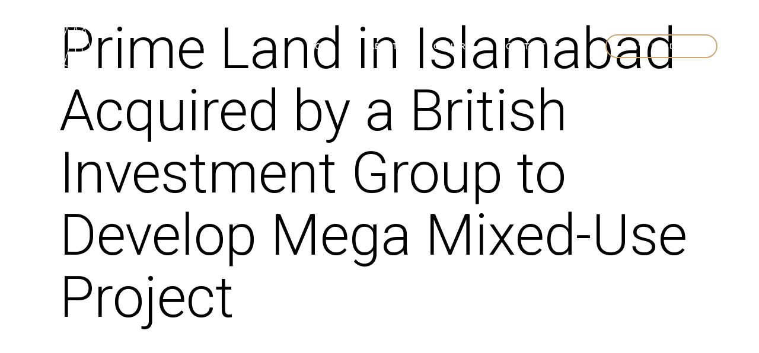

--- FILE ---
content_type: text/html; charset=UTF-8
request_url: https://amaya-hotels.com/news-media/british-investment-group-one-homes-acquires-prime-land-to-build-180m-mega-mixed-use-development-in-islamabad-8/
body_size: 24783
content:
<!DOCTYPE html>
<html lang="en-US">
<head>
	<meta charset="UTF-8">
	<meta name="viewport" content="width=device-width, initial-scale=1.0, viewport-fit=cover" />		<meta name='robots' content='index, follow, max-image-preview:large, max-snippet:-1, max-video-preview:-1' />

	<!-- This site is optimized with the Yoast SEO plugin v24.9 - https://yoast.com/wordpress/plugins/seo/ -->
	<title>Prime Land in Islamabad Acquired by a British Investment Group to Develop Mega Mixed-Use Project | Amaya</title>
	<link rel="canonical" href="https://amaya-hotels.com/news-media/british-investment-group-one-homes-acquires-prime-land-to-build-180m-mega-mixed-use-development-in-islamabad-8/" />
	<meta property="og:locale" content="en_US" />
	<meta property="og:type" content="article" />
	<meta property="og:title" content="Prime Land in Islamabad Acquired by a British Investment Group to Develop Mega Mixed-Use Project | Amaya" />
	<meta property="og:url" content="https://amaya-hotels.com/news-media/british-investment-group-one-homes-acquires-prime-land-to-build-180m-mega-mixed-use-development-in-islamabad-8/" />
	<meta property="og:site_name" content="Amaya" />
	<meta property="og:image" content="https://amaya-hotels.com/wp-content/uploads/2023/08/National-Post.png" />
	<meta property="og:image:width" content="525" />
	<meta property="og:image:height" content="300" />
	<meta property="og:image:type" content="image/png" />
	<meta name="twitter:card" content="summary_large_image" />
	<script type="application/ld+json" class="yoast-schema-graph">{"@context":"https://schema.org","@graph":[{"@type":"WebPage","@id":"https://amaya-hotels.com/news-media/british-investment-group-one-homes-acquires-prime-land-to-build-180m-mega-mixed-use-development-in-islamabad-8/","url":"https://amaya-hotels.com/news-media/british-investment-group-one-homes-acquires-prime-land-to-build-180m-mega-mixed-use-development-in-islamabad-8/","name":"Prime Land in Islamabad Acquired by a British Investment Group to Develop Mega Mixed-Use Project | Amaya","isPartOf":{"@id":"https://amaya-hotels.com/#website"},"primaryImageOfPage":{"@id":"https://amaya-hotels.com/news-media/british-investment-group-one-homes-acquires-prime-land-to-build-180m-mega-mixed-use-development-in-islamabad-8/#primaryimage"},"image":{"@id":"https://amaya-hotels.com/news-media/british-investment-group-one-homes-acquires-prime-land-to-build-180m-mega-mixed-use-development-in-islamabad-8/#primaryimage"},"thumbnailUrl":"https://amaya-hotels.com/wp-content/uploads/2023/08/National-Post.png","datePublished":"2023-07-24T09:05:20+00:00","breadcrumb":{"@id":"https://amaya-hotels.com/news-media/british-investment-group-one-homes-acquires-prime-land-to-build-180m-mega-mixed-use-development-in-islamabad-8/#breadcrumb"},"inLanguage":"en-US","potentialAction":[{"@type":"ReadAction","target":["https://amaya-hotels.com/news-media/british-investment-group-one-homes-acquires-prime-land-to-build-180m-mega-mixed-use-development-in-islamabad-8/"]}]},{"@type":"ImageObject","inLanguage":"en-US","@id":"https://amaya-hotels.com/news-media/british-investment-group-one-homes-acquires-prime-land-to-build-180m-mega-mixed-use-development-in-islamabad-8/#primaryimage","url":"https://amaya-hotels.com/wp-content/uploads/2023/08/National-Post.png","contentUrl":"https://amaya-hotels.com/wp-content/uploads/2023/08/National-Post.png","width":525,"height":300},{"@type":"BreadcrumbList","@id":"https://amaya-hotels.com/news-media/british-investment-group-one-homes-acquires-prime-land-to-build-180m-mega-mixed-use-development-in-islamabad-8/#breadcrumb","itemListElement":[{"@type":"ListItem","position":1,"name":"Home","item":"https://amaya-hotels.com/"},{"@type":"ListItem","position":2,"name":"Prime Land in Islamabad Acquired by a British Investment Group to Develop Mega Mixed-Use Project"}]},{"@type":"WebSite","@id":"https://amaya-hotels.com/#website","url":"https://amaya-hotels.com/","name":"Amaya","description":"","publisher":{"@id":"https://amaya-hotels.com/#organization"},"potentialAction":[{"@type":"SearchAction","target":{"@type":"EntryPoint","urlTemplate":"https://amaya-hotels.com/?s={search_term_string}"},"query-input":{"@type":"PropertyValueSpecification","valueRequired":true,"valueName":"search_term_string"}}],"inLanguage":"en-US"},{"@type":"Organization","@id":"https://amaya-hotels.com/#organization","name":"Amaya","url":"https://amaya-hotels.com/","logo":{"@type":"ImageObject","inLanguage":"en-US","@id":"https://amaya-hotels.com/#/schema/logo/image/","url":"https://amaya-hotels.com/wp-content/uploads/2023/07/logo-icon-white-1.svg","contentUrl":"https://amaya-hotels.com/wp-content/uploads/2023/07/logo-icon-white-1.svg","width":938,"height":938,"caption":"Amaya"},"image":{"@id":"https://amaya-hotels.com/#/schema/logo/image/"}}]}</script>
	<!-- / Yoast SEO plugin. -->


<link rel='dns-prefetch' href='//www.googletagmanager.com' />
<link rel="alternate" type="application/rss+xml" title="Amaya &raquo; Feed" href="https://amaya-hotels.com/feed/" />
<link rel="alternate" type="application/rss+xml" title="Amaya &raquo; Comments Feed" href="https://amaya-hotels.com/comments/feed/" />
<link rel="alternate" type="application/rss+xml" title="Amaya &raquo; Prime Land in Islamabad Acquired by a British Investment Group to Develop Mega Mixed-Use Project Comments Feed" href="https://amaya-hotels.com/news-media/british-investment-group-one-homes-acquires-prime-land-to-build-180m-mega-mixed-use-development-in-islamabad-8/feed/" />
<link rel="alternate" title="oEmbed (JSON)" type="application/json+oembed" href="https://amaya-hotels.com/wp-json/oembed/1.0/embed?url=https%3A%2F%2Famaya-hotels.com%2Fnews-media%2Fbritish-investment-group-one-homes-acquires-prime-land-to-build-180m-mega-mixed-use-development-in-islamabad-8%2F" />
<link rel="alternate" title="oEmbed (XML)" type="text/xml+oembed" href="https://amaya-hotels.com/wp-json/oembed/1.0/embed?url=https%3A%2F%2Famaya-hotels.com%2Fnews-media%2Fbritish-investment-group-one-homes-acquires-prime-land-to-build-180m-mega-mixed-use-development-in-islamabad-8%2F&#038;format=xml" />
<style id='wp-img-auto-sizes-contain-inline-css'>
img:is([sizes=auto i],[sizes^="auto," i]){contain-intrinsic-size:3000px 1500px}
/*# sourceURL=wp-img-auto-sizes-contain-inline-css */
</style>
<style id='wp-emoji-styles-inline-css'>

	img.wp-smiley, img.emoji {
		display: inline !important;
		border: none !important;
		box-shadow: none !important;
		height: 1em !important;
		width: 1em !important;
		margin: 0 0.07em !important;
		vertical-align: -0.1em !important;
		background: none !important;
		padding: 0 !important;
	}
/*# sourceURL=wp-emoji-styles-inline-css */
</style>
<link rel='stylesheet' id='wp-block-library-css' href='https://amaya-hotels.com/wp-includes/css/dist/block-library/style.min.css?ver=6.9' media='all' />

<style id='classic-theme-styles-inline-css'>
/*! This file is auto-generated */
.wp-block-button__link{color:#fff;background-color:#32373c;border-radius:9999px;box-shadow:none;text-decoration:none;padding:calc(.667em + 2px) calc(1.333em + 2px);font-size:1.125em}.wp-block-file__button{background:#32373c;color:#fff;text-decoration:none}
/*# sourceURL=/wp-includes/css/classic-themes.min.css */
</style>
<link rel='stylesheet' id='twenty-twenty-one-style-css' href='https://amaya-hotels.com/wp-content/themes/twentytwentyone/style.css?ver=1.8' media='all' />
<style id='twenty-twenty-one-style-inline-css'>
:root{--global--color-background: #ffffff;--global--color-primary: #000;--global--color-secondary: #000;--button--color-background: #000;--button--color-text-hover: #000;}
/*# sourceURL=twenty-twenty-one-style-inline-css */
</style>
<link rel='stylesheet' id='twenty-twenty-one-print-style-css' href='https://amaya-hotels.com/wp-content/themes/twentytwentyone/assets/css/print.css?ver=1.8' media='print' />
<link rel='stylesheet' id='elementor-icons-css' href='https://amaya-hotels.com/wp-content/plugins/elementor/assets/lib/eicons/css/elementor-icons.min.css?ver=5.20.0' media='all' />
<link rel='stylesheet' id='elementor-frontend-css' href='https://amaya-hotels.com/wp-content/plugins/elementor/assets/css/frontend-lite.min.css?ver=3.14.1' media='all' />
<link rel='stylesheet' id='swiper-css' href='https://amaya-hotels.com/wp-content/plugins/elementor/assets/lib/swiper/v8/css/swiper.min.css?ver=8.4.5' media='all' />
<link rel='stylesheet' id='elementor-post-5-css' href='https://amaya-hotels.com/wp-content/uploads/elementor/css/post-5.css?ver=1745331907' media='all' />
<link rel='stylesheet' id='elementor-pro-css' href='https://amaya-hotels.com/wp-content/plugins/elementor-pro/assets/css/frontend-lite.min.css?ver=3.14.1' media='all' />
<link rel='stylesheet' id='elementor-post-380-css' href='https://amaya-hotels.com/wp-content/uploads/elementor/css/post-380.css?ver=1745331907' media='all' />
<link rel='stylesheet' id='elementor-post-574-css' href='https://amaya-hotels.com/wp-content/uploads/elementor/css/post-574.css?ver=1745331907' media='all' />
<link rel='stylesheet' id='google-fonts-1-css' href='https://fonts.googleapis.com/css?family=Roboto%3A100%2C100italic%2C200%2C200italic%2C300%2C300italic%2C400%2C400italic%2C500%2C500italic%2C600%2C600italic%2C700%2C700italic%2C800%2C800italic%2C900%2C900italic%7CRoboto+Slab%3A100%2C100italic%2C200%2C200italic%2C300%2C300italic%2C400%2C400italic%2C500%2C500italic%2C600%2C600italic%2C700%2C700italic%2C800%2C800italic%2C900%2C900italic&#038;display=swap&#038;ver=6.9' media='all' />
<link rel='stylesheet' id='elementor-icons-shared-0-css' href='https://amaya-hotels.com/wp-content/plugins/elementor/assets/lib/font-awesome/css/fontawesome.min.css?ver=5.15.3' media='all' />
<link rel='stylesheet' id='elementor-icons-fa-solid-css' href='https://amaya-hotels.com/wp-content/plugins/elementor/assets/lib/font-awesome/css/solid.min.css?ver=5.15.3' media='all' />
<link rel='stylesheet' id='elementor-icons-fa-brands-css' href='https://amaya-hotels.com/wp-content/plugins/elementor/assets/lib/font-awesome/css/brands.min.css?ver=5.15.3' media='all' />
<link rel="preconnect" href="https://fonts.gstatic.com/" crossorigin>
<!-- Google tag (gtag.js) snippet added by Site Kit -->

<!-- Google Analytics snippet added by Site Kit -->
<script src="https://www.googletagmanager.com/gtag/js?id=GT-MBH84NL" id="google_gtagjs-js" async></script>
<script id="google_gtagjs-js-after">
window.dataLayer = window.dataLayer || [];function gtag(){dataLayer.push(arguments);}
gtag("set","linker",{"domains":["amaya-hotels.com"]});
gtag("js", new Date());
gtag("set", "developer_id.dZTNiMT", true);
gtag("config", "GT-MBH84NL");
//# sourceURL=google_gtagjs-js-after
</script>

<!-- End Google tag (gtag.js) snippet added by Site Kit -->
<link rel="https://api.w.org/" href="https://amaya-hotels.com/wp-json/" /><link rel="alternate" title="JSON" type="application/json" href="https://amaya-hotels.com/wp-json/wp/v2/news-media/11129" /><link rel="EditURI" type="application/rsd+xml" title="RSD" href="https://amaya-hotels.com/xmlrpc.php?rsd" />
<meta name="generator" content="WordPress 6.9" />
<link rel='shortlink' href='https://amaya-hotels.com/?p=11129' />
<meta name="generator" content="Site Kit by Google 1.151.0" /><meta name="generator" content="Elementor 3.14.1; features: e_dom_optimization, e_optimized_assets_loading, e_optimized_css_loading, a11y_improvements, additional_custom_breakpoints; settings: css_print_method-external, google_font-enabled, font_display-swap">
<noscript><style>.lazyload[data-src]{display:none !important;}</style></noscript><style>.lazyload{background-image:none !important;}.lazyload:before{background-image:none !important;}</style><style id="custom-background-css">
body.custom-background { background-color: #ffffff; }
</style>
	<link rel="icon" href="https://amaya-hotels.com/wp-content/uploads/2023/07/Group.svg" sizes="32x32" />
<link rel="icon" href="https://amaya-hotels.com/wp-content/uploads/2023/07/Group.svg" sizes="192x192" />
<link rel="apple-touch-icon" href="https://amaya-hotels.com/wp-content/uploads/2023/07/Group.svg" />
<meta name="msapplication-TileImage" content="https://amaya-hotels.com/wp-content/uploads/2023/07/Group.svg" />
		<style id="wp-custom-css">
			

#menu-1-38ec2078 a.elementor-item:after{
	bottom: 7px;
		content: "";
		display: block;
		height: 2px;
		left: 0;
		position: absolute;
		background: #fff;
		opacity: unset !important;
		width: 0%;
    transition: all 0.5s ease-in !important;
}

#menu-1-38ec2078 a.elementor-item:hover:after{
	width: 22%;
	opacity: unset !important;
    transition: all 0.5s ease-out !important;
}

/* #menu-1-38ec2078 a.elementor-item{
	padding-top: 0px !important;
	padding-bottom: 0px !important;

} */

.elementor-nav-menu__align-justify .elementor-nav-menu--layout-horizontal .elementor-nav-menu>li>a {
    justify-content: flex-start !important;
}


#menu-1-9ba4cc1 a.elementor-item:after{
	bottom: 7px;
		content: "";
		display: block;
		height: 2px;
		left: 0;
		position: absolute;
		background: #fff;
		opacity: unset !important;
		width: 0%;
    transition: all 0.5s ease-in !important;
}

#menu-1-9ba4cc1 a.elementor-item:hover:after{
	width: 50%;
	opacity: unset !important;
    transition: all 0.5s ease-out !important;
}

.elementor-nav-menu__align-center .elementor-nav-menu--layout-horizontal .elementor-nav-menu>li>a{
    justify-content: flex-start;
}

.elementor-nav-menu--main .elementor-nav-menu a{
    padding: 13px 0px !important;
}

@media (max-height: 660px) {
  body > div.elementor.elementor-55 > section.elementor-section.elementor-top-section.elementor-element.elementor-element-025998e.elementor-section-height-min-height.elementor-section-items-stretch.elementor-section-full_width.elementor-section-height-default > div.elementor-container.elementor-column-gap-default > div > div > div.elementor-element.elementor-element-e21aa7b.amaya-heading-main.elementor-widget.elementor-widget-heading.animated.fadeInUp > div > h2 {
		font-size: 110px;
	}
	body > div.elementor.elementor-55 > section.elementor-section.elementor-top-section.elementor-element.elementor-element-025998e.elementor-section-height-min-height.elementor-section-items-stretch.elementor-section-full_width.elementor-section-height-default > div.elementor-container.elementor-column-gap-default > div > div > div.elementor-element.elementor-element-8a3dabd.amaya-heading-sub.elementor-widget.elementor-widget-heading.animated.fadeInUp > div > h5 {
		font-size: 25px;
	}
	
	body > div.elementor.elementor-55 > section.elementor-section.elementor-top-section.elementor-element.elementor-element-025998e.elementor-section-height-min-height.elementor-section-items-stretch.elementor-section-full_width.elementor-section-height-default > div.elementor-container.elementor-column-gap-default > div > div > div.elementor-element.elementor-element-82b7bc7.elementor-widget.elementor-widget-heading.animated.fadeInDown > div{
		padding: 0px;
	}
}
		</style>
		</head>
<body class="wp-singular news-media-template-default single single-news-media postid-11129 custom-background wp-custom-logo wp-embed-responsive wp-theme-twentytwentyone is-light-theme has-background-white no-js singular no-widgets elementor-default elementor-kit-5">
<style>

	#menu-1-b8f1552 .menu-item{
		transform:translateY(-300%);
		transition: all 0.5s;
	}
</style>

<section class="module module-intro js-intro"></section>

<style>
	
	#elementor-preview .module-intro{
		display: none !important;
	}
	.module-intro {
    margin-bottom: 0;
    position: fixed;
    top: 0;
    right: 0;
    bottom: 0;
    left: 0;
    z-index: 200;
    overflow: hidden;
    opacity: 1;
    -webkit-transition: opacity 0.4s;
    -o-transition: opacity 0.4s;
    transition: opacity 0.4s;
}
.module-intro:before,
.module-intro:after {
    content: "";
    width: 72px;
    height: 72px;
    position: absolute;
    top: 50%;
    left: 50%;
    -webkit-transform: translate(-50%, -50%);
    -ms-transform: translate(-50%, -50%);
    transform: translate(-50%, -50%);
}
.module-intro:before {
    background: #fffcfa;
    -webkit-transition: background 0.4s, opacity 0.4s;
    -o-transition: background 0.4s, opacity 0.4s;
    transition: background 0.4s, opacity 0.4s;
}
.module-intro:after {
    -webkit-box-shadow: 0 0 0 100vw #fffcfa, inset 0 0 0 2px #fffcfa;
    box-shadow: 0 0 0 100vw #fffcfa, inset 0 0 0 2px #fffcfa;
    background: url(/wp-content/uploads/2023/07/amaya-logo-mask-03.svg) no-repeat;
    background-size: cover;
    z-index: 1;
    -webkit-transition: width 6s ease-in-out 0.4s, height 6s ease-in-out 0.4s;
    -o-transition: width 6s ease-in-out 0.4s, height 6s ease-in-out 0.4s;
    transition: width 6s ease-in-out 0.4s, height 6s ease-in-out 0.4s;
}
@media (orientation: portrait) {
    .module-intro:after {
        -webkit-box-shadow: 0 0 0 100vh #fffcfa, inset 0 0 0 2px #fffcfa;
        box-shadow: 0 0 0 100vh #fffcfa, inset 0 0 0 2px #fffcfa;
    }
}
.module-intro.to-animate:before {
    background: #766a62;
}
.module-intro.is-animating {
    pointer-events: none;
}
	
.module-intro.is-animating{
		opacity:0;
		transition: opacity 1s ease-in 1s;
}

	
.module-intro.is-animating:before {
    opacity: 0;
}
.module-intro.is-animating:after {
    width: 8000vw;
    height: 8000vw;
/* 	opacity: 0; */
}
@media (orientation: portrait) {
    .module-intro.is-animating:after {
        width: 2000vh;
        height: 2000vh;
    }
}
.module-intro.to-remove {
     opacity: 0; 
}

	
</style>


		<div data-elementor-type="header" data-elementor-id="380" class="elementor elementor-380 elementor-location-header" data-elementor-post-type="elementor_library">
								<header class="elementor-section elementor-top-section elementor-element elementor-element-67f3f0cb elementor-section-content-middle elementor-hidden-mobile elementor-hidden-desktop elementor-hidden-tablet elementor-section-boxed elementor-section-height-default elementor-section-height-default" data-id="67f3f0cb" data-element_type="section" data-settings="{&quot;background_background&quot;:&quot;classic&quot;}">
						<div class="elementor-container elementor-column-gap-default">
					<div class="elementor-column elementor-col-25 elementor-top-column elementor-element elementor-element-4ffa710f" data-id="4ffa710f" data-element_type="column">
			<div class="elementor-widget-wrap elementor-element-populated">
								<div class="elementor-element elementor-element-38ec2078 elementor-nav-menu__align-justify elementor-nav-menu--dropdown-none elementor-widget elementor-widget-nav-menu" data-id="38ec2078" data-element_type="widget" data-settings="{&quot;layout&quot;:&quot;horizontal&quot;,&quot;submenu_icon&quot;:{&quot;value&quot;:&quot;&lt;i class=\&quot;fas fa-caret-down\&quot;&gt;&lt;\/i&gt;&quot;,&quot;library&quot;:&quot;fa-solid&quot;}}" data-widget_type="nav-menu.default">
				<div class="elementor-widget-container">
			<link rel="stylesheet" href="https://amaya-hotels.com/wp-content/plugins/elementor-pro/assets/css/widget-nav-menu.min.css">			<nav class="elementor-nav-menu--main elementor-nav-menu__container elementor-nav-menu--layout-horizontal e--pointer-none">
				<ul id="menu-1-38ec2078" class="elementor-nav-menu"><li class="menu-item menu-item-type-custom menu-item-object-custom menu-item-386"><a href="#" class="elementor-item elementor-item-anchor">Amaya</a></li>
<li class="menu-item menu-item-type-custom menu-item-object-custom menu-item-387"><a href="#" class="elementor-item elementor-item-anchor">Rooms</a></li>
</ul>			</nav>
						<nav class="elementor-nav-menu--dropdown elementor-nav-menu__container" aria-hidden="true">
				<ul id="menu-2-38ec2078" class="elementor-nav-menu"><li class="menu-item menu-item-type-custom menu-item-object-custom menu-item-386"><a href="#" class="elementor-item elementor-item-anchor" tabindex="-1">Amaya</a></li>
<li class="menu-item menu-item-type-custom menu-item-object-custom menu-item-387"><a href="#" class="elementor-item elementor-item-anchor" tabindex="-1">Rooms</a></li>
</ul>			</nav>
				</div>
				</div>
					</div>
		</div>
				<div class="elementor-column elementor-col-25 elementor-top-column elementor-element elementor-element-0bc7579" data-id="0bc7579" data-element_type="column">
			<div class="elementor-widget-wrap elementor-element-populated">
								<div class="elementor-element elementor-element-78222b4 elementor-widget__width-initial header-img elementor-widget elementor-widget-image" data-id="78222b4" data-element_type="widget" data-widget_type="image.default">
				<div class="elementor-widget-container">
			<style>/*! elementor - v3.14.0 - 26-06-2023 */
.elementor-widget-image{text-align:center}.elementor-widget-image a{display:inline-block}.elementor-widget-image a img[src$=".svg"]{width:48px}.elementor-widget-image img{vertical-align:middle;display:inline-block}</style>													<a href="https://amaya-hotels.com">
							<img width="750" height="750" src="[data-uri]" class="attachment-large size-large wp-image-384 lazyload" alt="" style="width:100%;height:100%;max-width:938px" data-src="https://amaya-hotels.com/wp-content/uploads/2023/07/logo-icon-white-1.svg" decoding="async" data-eio-rwidth="750" data-eio-rheight="750" /><noscript><img width="750" height="750" src="https://amaya-hotels.com/wp-content/uploads/2023/07/logo-icon-white-1.svg" class="attachment-large size-large wp-image-384" alt="" style="width:100%;height:100%;max-width:938px" data-eio="l" /></noscript>								</a>
															</div>
				</div>
					</div>
		</div>
				<div class="elementor-column elementor-col-25 elementor-top-column elementor-element elementor-element-6a46e3e1" data-id="6a46e3e1" data-element_type="column">
			<div class="elementor-widget-wrap elementor-element-populated">
								<div class="elementor-element elementor-element-9ba4cc1 elementor-nav-menu__align-justify elementor-nav-menu--dropdown-none elementor-widget elementor-widget-nav-menu" data-id="9ba4cc1" data-element_type="widget" data-settings="{&quot;layout&quot;:&quot;horizontal&quot;,&quot;submenu_icon&quot;:{&quot;value&quot;:&quot;&lt;i class=\&quot;fas fa-caret-down\&quot;&gt;&lt;\/i&gt;&quot;,&quot;library&quot;:&quot;fa-solid&quot;}}" data-widget_type="nav-menu.default">
				<div class="elementor-widget-container">
						<nav class="elementor-nav-menu--main elementor-nav-menu__container elementor-nav-menu--layout-horizontal e--pointer-none">
				<ul id="menu-1-9ba4cc1" class="elementor-nav-menu"><li class="menu-item menu-item-type-custom menu-item-object-custom menu-item-389"><a href="#" class="elementor-item elementor-item-anchor">Amenities</a></li>
</ul>			</nav>
						<nav class="elementor-nav-menu--dropdown elementor-nav-menu__container" aria-hidden="true">
				<ul id="menu-2-9ba4cc1" class="elementor-nav-menu"><li class="menu-item menu-item-type-custom menu-item-object-custom menu-item-389"><a href="#" class="elementor-item elementor-item-anchor" tabindex="-1">Amenities</a></li>
</ul>			</nav>
				</div>
				</div>
					</div>
		</div>
				<div class="elementor-column elementor-col-25 elementor-top-column elementor-element elementor-element-fbd1393" data-id="fbd1393" data-element_type="column">
			<div class="elementor-widget-wrap elementor-element-populated">
								<div class="elementor-element elementor-element-00f61b1 elementor-align-right elementor-tablet-align-right elementor-hidden-phone elementor-widget elementor-widget-button" data-id="00f61b1" data-element_type="widget" data-widget_type="button.default">
				<div class="elementor-widget-container">
					<div class="elementor-button-wrapper">
			<a class="elementor-button elementor-button-link elementor-size-sm" href="#">
						<span class="elementor-button-content-wrapper">
						<span class="elementor-button-text">DISCOVER CEDAR HILLS</span>
		</span>
					</a>
		</div>
				</div>
				</div>
					</div>
		</div>
							</div>
		</header>
				<header class="elementor-section elementor-top-section elementor-element elementor-element-97e7c0f elementor-section-content-middle elementor-hidden-mobile header-1 elementor-section-boxed elementor-section-height-default elementor-section-height-default" data-id="97e7c0f" data-element_type="section" data-settings="{&quot;background_background&quot;:&quot;classic&quot;}">
						<div class="elementor-container elementor-column-gap-default">
					<div class="elementor-column elementor-col-50 elementor-top-column elementor-element elementor-element-35df14b" data-id="35df14b" data-element_type="column">
			<div class="elementor-widget-wrap elementor-element-populated">
								<div class="elementor-element elementor-element-cbd306d elementor-widget__width-initial header-img elementor-invisible elementor-widget elementor-widget-image" data-id="cbd306d" data-element_type="widget" data-settings="{&quot;_animation&quot;:&quot;fadeInDown&quot;,&quot;_animation_delay&quot;:300}" data-widget_type="image.default">
				<div class="elementor-widget-container">
																<a href="https://amaya-hotels.com">
							<img width="750" height="750" src="[data-uri]" class="attachment-large size-large wp-image-384 lazyload" alt="" style="width:100%;height:100%;max-width:938px" data-src="https://amaya-hotels.com/wp-content/uploads/2023/07/logo-icon-white-1.svg" decoding="async" data-eio-rwidth="750" data-eio-rheight="750" /><noscript><img width="750" height="750" src="https://amaya-hotels.com/wp-content/uploads/2023/07/logo-icon-white-1.svg" class="attachment-large size-large wp-image-384" alt="" style="width:100%;height:100%;max-width:938px" data-eio="l" /></noscript>								</a>
															</div>
				</div>
					</div>
		</div>
				<div class="elementor-column elementor-col-50 elementor-top-column elementor-element elementor-element-60fd007" data-id="60fd007" data-element_type="column">
			<div class="elementor-widget-wrap elementor-element-populated">
								<div class="elementor-element elementor-element-b8f1552 elementor-nav-menu__align-justify elementor-nav-menu--dropdown-none elementor-widget__width-auto elementor-widget elementor-widget-nav-menu" data-id="b8f1552" data-element_type="widget" data-settings="{&quot;layout&quot;:&quot;horizontal&quot;,&quot;submenu_icon&quot;:{&quot;value&quot;:&quot;&lt;i class=\&quot;fas fa-caret-down\&quot;&gt;&lt;\/i&gt;&quot;,&quot;library&quot;:&quot;fa-solid&quot;}}" data-widget_type="nav-menu.default">
				<div class="elementor-widget-container">
						<nav class="elementor-nav-menu--main elementor-nav-menu__container elementor-nav-menu--layout-horizontal e--pointer-none">
				<ul id="menu-1-b8f1552" class="elementor-nav-menu"><li class="menu-item menu-item-type-post_type menu-item-object-page menu-item-home menu-item-1458"><a href="https://amaya-hotels.com/" class="elementor-item">Home</a></li>
<li class="menu-item menu-item-type-post_type menu-item-object-page menu-item-1459"><a href="https://amaya-hotels.com/about/" class="elementor-item">About</a></li>
<li class="menu-item menu-item-type-post_type menu-item-object-page menu-item-1460"><a href="https://amaya-hotels.com/gallery/" class="elementor-item">Gallery</a></li>
<li class="menu-item menu-item-type-post_type menu-item-object-page menu-item-1461"><a href="https://amaya-hotels.com/contact-us/" class="elementor-item">Contact Us</a></li>
</ul>			</nav>
						<nav class="elementor-nav-menu--dropdown elementor-nav-menu__container" aria-hidden="true">
				<ul id="menu-2-b8f1552" class="elementor-nav-menu"><li class="menu-item menu-item-type-post_type menu-item-object-page menu-item-home menu-item-1458"><a href="https://amaya-hotels.com/" class="elementor-item" tabindex="-1">Home</a></li>
<li class="menu-item menu-item-type-post_type menu-item-object-page menu-item-1459"><a href="https://amaya-hotels.com/about/" class="elementor-item" tabindex="-1">About</a></li>
<li class="menu-item menu-item-type-post_type menu-item-object-page menu-item-1460"><a href="https://amaya-hotels.com/gallery/" class="elementor-item" tabindex="-1">Gallery</a></li>
<li class="menu-item menu-item-type-post_type menu-item-object-page menu-item-1461"><a href="https://amaya-hotels.com/contact-us/" class="elementor-item" tabindex="-1">Contact Us</a></li>
</ul>			</nav>
				</div>
				</div>
				<div class="elementor-element elementor-element-e404347 elementor-align-right elementor-tablet-align-right elementor-hidden-phone elementor-widget__width-auto elementor-invisible elementor-widget elementor-widget-button" data-id="e404347" data-element_type="widget" data-settings="{&quot;_animation&quot;:&quot;fadeInDown&quot;,&quot;_animation_delay&quot;:300}" data-widget_type="button.default">
				<div class="elementor-widget-container">
					<div class="elementor-button-wrapper">
			<a class="elementor-button elementor-button-link elementor-size-sm" href="https://amaya-hotels.com/amaya-residences/">
						<span class="elementor-button-content-wrapper">
						<span class="elementor-button-text">AMAYA RESIDENCES</span>
		</span>
					</a>
		</div>
				</div>
				</div>
					</div>
		</div>
							</div>
		</header>
				<header class="elementor-section elementor-top-section elementor-element elementor-element-65168ec elementor-section-content-middle elementor-hidden-desktop elementor-hidden-tablet header-2 elementor-section-boxed elementor-section-height-default elementor-section-height-default" data-id="65168ec" data-element_type="section" data-settings="{&quot;background_background&quot;:&quot;classic&quot;,&quot;sticky&quot;:&quot;top&quot;,&quot;sticky_on&quot;:[&quot;desktop&quot;,&quot;tablet&quot;],&quot;sticky_offset&quot;:0,&quot;sticky_effects_offset&quot;:0}">
						<div class="elementor-container elementor-column-gap-no">
					<div class="elementor-column elementor-col-50 elementor-top-column elementor-element elementor-element-e576d59" data-id="e576d59" data-element_type="column">
			<div class="elementor-widget-wrap elementor-element-populated">
								<div class="elementor-element elementor-element-8b38bf7 elementor-widget__width-initial header-img elementor-widget elementor-widget-image" data-id="8b38bf7" data-element_type="widget" data-widget_type="image.default">
				<div class="elementor-widget-container">
																<a href="https://amaya-hotels.com">
							<img width="750" height="750" src="[data-uri]" class="attachment-large size-large wp-image-384 lazyload" alt="" style="width:100%;height:100%;max-width:938px" data-src="https://amaya-hotels.com/wp-content/uploads/2023/07/logo-icon-white-1.svg" decoding="async" data-eio-rwidth="750" data-eio-rheight="750" /><noscript><img width="750" height="750" src="https://amaya-hotels.com/wp-content/uploads/2023/07/logo-icon-white-1.svg" class="attachment-large size-large wp-image-384" alt="" style="width:100%;height:100%;max-width:938px" data-eio="l" /></noscript>								</a>
															</div>
				</div>
					</div>
		</div>
				<div class="elementor-column elementor-col-50 elementor-top-column elementor-element elementor-element-d1a987f" data-id="d1a987f" data-element_type="column">
			<div class="elementor-widget-wrap elementor-element-populated">
								<div class="elementor-element elementor-element-7c23242 elementor-widget elementor-widget-ucaddon_fullscreen_navigation_menu" data-id="7c23242" data-element_type="widget" data-widget_type="ucaddon_fullscreen_navigation_menu.default">
				<div class="elementor-widget-container">
			<!-- start Fullscreen Menu -->
		<link id='font-awesome-css' href='https://amaya-hotels.com/wp-content/plugins/unlimited-elements-for-elementor-premium/assets_libraries/font-awesome5/css/fontawesome-all.min.css' type='text/css' rel='stylesheet' >
		<link id='font-awesome-4-shim-css' href='https://amaya-hotels.com/wp-content/plugins/unlimited-elements-for-elementor-premium/assets_libraries/font-awesome5/css/fontawesome-v4-shims.css' type='text/css' rel='stylesheet' >

			<style type="text/css">/* widget: Fullscreen Menu */

body.menu-opened{
overflow: hidden;
}
#uc_fullscreen_navigation_menu_elementor_7c23242 * {
  box-sizing: border-box;
}
#uc_fullscreen_navigation_menu_elementor_7c23242 a,
#uc_fullscreen_navigation_menu_elementor_7c23242 a:visited,
#uc_fullscreen_navigation_menu_elementor_7c23242 a:hover,
#uc_fullscreen_navigation_menu_elementor_7c23242 a:active {
  text-decoration: none;
}

#uc_fullscreen_navigation_menu_elementor_7c23242 .ue_hamburger_custom_open svg
{
  height:1em;
  width:1em;
}

#uc_fullscreen_navigation_menu_elementor_7c23242 .ue_hamburger_custom_close svg
{
  height:1em;
  width:1em;
}


#uc_fullscreen_navigation_menu_elementor_7c23242
{
  position:relative;
  z-index:10000000;
}

#uc_fullscreen_navigation_menu_elementor_7c23242 .checkbox-toggle {
  position: absolute;
  z-index: 100000000;
  cursor: pointer;
  width: 60px;
  height: 60px;
  opacity: 0;
  top:0px;
}

#uc_fullscreen_navigation_menu_elementor_7c23242 .checkbox-toggle:checked + .ue_hamburger > div:after {
  opacity: 0;
}
#uc_fullscreen_navigation_menu_elementor_7c23242 .checkbox-toggle:checked ~ .ue_menu {
  pointer-events: auto;
}
#uc_fullscreen_navigation_menu_elementor_7c23242 .checkbox-toggle:checked ~ .ue_menu > div.ue_inner_menu {
      visibility: visible;
  -webkit-transition-duration: 0.75s;
          transition-duration: 0.75s;
}
#uc_fullscreen_navigation_menu_elementor_7c23242 .checkbox-toggle:checked ~ .ue_menu > div.ue_inner_menu > div > div {
  opacity: 1;
  transition: opacity 0.4s ease 0.4s;
}

/* start open transition animations */
	

	

	

#uc_fullscreen_navigation_menu_elementor_7c23242 .ue_menu .ue_inner_menu {
transform: translate(100%, 0);
}
#uc_fullscreen_navigation_menu_elementor_7c23242 .checkbox-toggle:checked ~ .ue_menu > div.ue_inner_menu {
  -webkit-transform: translate(0, 0);
          transform: translate(0, 0);
}
	

	

	

	

	

	
/* end open transition animations */

#uc_fullscreen_navigation_menu_elementor_7c23242 .ue_hamburger {
  top: 0;
  cursor: pointer;
  transition: 0.4s;
  backface-visibility: hidden;
  display: flex;
  align-items: center;
  justify-content: center;
  position:absolute;
  z-index:99999999;
}

#uc_fullscreen_navigation_menu_elementor_7c23242 .checkbox-toggle:checked + .ue_hamburger > div {
          transform: rotate(135deg);
}
#uc_fullscreen_navigation_menu_elementor_7c23242 .checkbox-toggle:checked + .ue_hamburger > div:before,
#uc_fullscreen_navigation_menu_elementor_7c23242 .checkbox-toggle:checked + .ue_hamburger > div:after {
  top: 0;
  -webkit-transform: rotate(90deg);
          transform: rotate(90deg);
}
#uc_fullscreen_navigation_menu_elementor_7c23242 .checkbox-toggle:checked:hover + .ue_hamburger > div {
          transform: rotate(225deg);
}
#uc_fullscreen_navigation_menu_elementor_7c23242 .ue_hamburger > div {
  position: relative;
  -webkit-box-flex: 0;
          flex: none;
  width: 100%;
  height: 2px;
  transition: all 0.4s ease;
  display: flex;
          align-items: center;
          justify-content: center;
  background-color:#FFFFFF;
}

#uc_fullscreen_navigation_menu_elementor_7c23242 .checkbox-toggle:checked + .ue_hamburger > div {
          color:#FFFFFF;
          background-color:#6EC1E4;
}

#uc_fullscreen_navigation_menu_elementor_7c23242 input:hover + .ue_hamburger > div
{
  background-color:#ffffff;
}

#uc_fullscreen_navigation_menu_elementor_7c23242 .ue_hamburger > div:before,
#uc_fullscreen_navigation_menu_elementor_7c23242 .ue_hamburger > div:after {
  content: '';
  position: absolute;
  z-index: 1;
  top: -10px;
  left: 0;
  width: 100%;
  height: 2px;
  background: inherit;
}
	
#uc_fullscreen_navigation_menu_elementor_7c23242 .ue_hamburger > div:after {
  top: 10px;
}



#uc_fullscreen_navigation_menu_elementor_7c23242 .ue_menu {
  position: fixed;
  top: 0;
  left: 0;
  width: 100%;
  pointer-events: none;
  visibility: hidden;       
  backface-visibility: hidden;
  outline: none;
  display: flex;
  align-items: center;
  justify-content: center;
}

#uc_fullscreen_navigation_menu_elementor_7c23242 .ue_menu .ue_inner_menu {
  color: #fff;
  transition: all 0.4s ease;
  height: 100vh;
  overflow-y: auto;
  overflow-x: hidden;
  display: flex;
}
#uc_fullscreen_navigation_menu_elementor_7c23242 .ue_inner_menu-box{
    margin-top: auto;
  	
  margin-bottom: auto;
  width: 100vw;
  flex: none;
  backface-visibility: hidden;
  display: flex;
  flex-direction: column;
  align-items: center;
}
#uc_fullscreen_navigation_menu_elementor_7c23242 .ue_menu > div > div > div {
  max-width: 90vw;
  width: 100%;
  opacity: 0;
  -webkit-transition: opacity 0.4s ease;
  transition: opacity 0.4s ease;
  overflow-y: auto;
  flex: none;
  display: flex;
  align-items: center;
  justify-content: center;
}
#uc_fullscreen_navigation_menu_elementor_7c23242 ul {
  list-style: none;
  margin: 0;
  display: block;
  padding:0px;
}
#uc_fullscreen_navigation_menu_elementor_7c23242 .ue_menu  div  div  ul li {
  padding: 0;
  display: block;
}
#uc_fullscreen_navigation_menu_elementor_7c23242 .ue_menu  div  div  ul  li a {
  position: relative;
  display: inline-flex;
  align-items: center;
  cursor: pointer;
  transition: color 0.4s ease;
}

#uc_fullscreen_navigation_menu_elementor_7c23242 .ue_menu  div  div  ul  li  a:hover {
}

#uc_fullscreen_navigation_menu_elementor_7c23242 .outer-menu {
  display: flex;
  justify-content: center;
}




	



.ue_menu_wrapper
{
  position:relative;
}




#uc_fullscreen_navigation_menu_elementor_7c23242 .ue_menu-social-icons a
{
  display:inline-block;
  line-height:1em;
}

#uc_fullscreen_navigation_menu_elementor_7c23242 .ue_menu-social-icons a svg
{
  height:1em;
  width:1em;
}

#uc_fullscreen_navigation_menu_elementor_7c23242 .sub-menu
{
transition: 0.5s;
overflow: hidden;
height: auto;
}



</style>

			<div class="outer-menu" id="uc_fullscreen_navigation_menu_elementor_7c23242">
  
  <div class="ue_menu_wrapper">
    
    <input class="checkbox-toggle" type="checkbox" />
    
    <div class="ue_hamburger">
      <div>

          	

      </div>
    </div>
  
    <div class="ue_menu">

      <div class="ue_inner_menu" data-closeothers="no" data-clickable='false' data-icon-position="end" data-icon-source="" data-expand>

        	
        
        <div class="ue_inner_menu-box">

          <div>		<section data-elementor-type="section" data-elementor-id="1492" class="elementor elementor-1492 elementor-location-header" data-elementor-post-type="elementor_library">
								<section class="elementor-section elementor-top-section elementor-element elementor-element-ecf9b41 elementor-section-boxed elementor-section-height-default elementor-section-height-default" data-id="ecf9b41" data-element_type="section">
						<div class="elementor-container elementor-column-gap-default">
					<div class="elementor-column elementor-col-100 elementor-top-column elementor-element elementor-element-a3551d8" data-id="a3551d8" data-element_type="column">
			<div class="elementor-widget-wrap elementor-element-populated">
								<div class="elementor-element elementor-element-0e52a81 elementor-tablet-align-right elementor-hidden-phone elementor-widget__width-inherit elementor-widget elementor-widget-button" data-id="0e52a81" data-element_type="widget" data-widget_type="button.default">
				<div class="elementor-widget-container">
					<div class="elementor-button-wrapper">
			<a class="elementor-button elementor-button-link elementor-size-sm" href="https://amaya-hotels.com/amaya-residences/">
						<span class="elementor-button-content-wrapper">
						<span class="elementor-button-text">AMAYA RESIDENCES</span>
		</span>
					</a>
		</div>
				</div>
				</div>
					</div>
		</div>
							</div>
		</section>
						</section>
		</div>

          	

          <div>
            <ul id="menu-mobile-menu" class="uc-list-menu"><li id="menu-item-2062" class="menu-item menu-item-type-post_type menu-item-object-page menu-item-home menu-item-2062"><a href="https://amaya-hotels.com/">Home</a></li>
<li id="menu-item-2060" class="menu-item menu-item-type-post_type menu-item-object-page menu-item-2060"><a href="https://amaya-hotels.com/about/">About</a></li>
<li id="menu-item-2058" class="menu-item menu-item-type-post_type menu-item-object-page menu-item-2058"><a href="https://amaya-hotels.com/gallery/">Gallery</a></li>
<li id="menu-item-2059" class="menu-item menu-item-type-post_type menu-item-object-page menu-item-2059"><a href="https://amaya-hotels.com/contact-us/">Contact Us</a></li>
<li id="menu-item-2061" class="menu-item menu-item-type-post_type menu-item-object-page menu-item-2061"><a href="https://amaya-hotels.com/amaya-residences/">Amaya Residences</a></li>
</ul>
          </div>


          	

          <div>		<section data-elementor-type="section" data-elementor-id="1492" class="elementor elementor-1492 elementor-location-header" data-elementor-post-type="elementor_library">
								<section class="elementor-section elementor-top-section elementor-element elementor-element-ecf9b41 elementor-section-boxed elementor-section-height-default elementor-section-height-default" data-id="ecf9b41" data-element_type="section">
						<div class="elementor-container elementor-column-gap-default">
					<div class="elementor-column elementor-col-100 elementor-top-column elementor-element elementor-element-a3551d8" data-id="a3551d8" data-element_type="column">
			<div class="elementor-widget-wrap elementor-element-populated">
								<div class="elementor-element elementor-element-0e52a81 elementor-tablet-align-right elementor-hidden-phone elementor-widget__width-inherit elementor-widget elementor-widget-button" data-id="0e52a81" data-element_type="widget" data-widget_type="button.default">
				<div class="elementor-widget-container">
					<div class="elementor-button-wrapper">
			<a class="elementor-button elementor-button-link elementor-size-sm" href="https://amaya-hotels.com/amaya-residences/">
						<span class="elementor-button-content-wrapper">
						<span class="elementor-button-text">AMAYA RESIDENCES</span>
		</span>
					</a>
		</div>
				</div>
				</div>
					</div>
		</div>
							</div>
		</section>
						</section>
		</div>

        </div>

      </div>
    </div>
  
  </div>
</div>
			<!-- end Fullscreen Menu -->		</div>
				</div>
					</div>
		</div>
							</div>
		</header>
						</div>
		
<article id="post-11129" class="post-11129 news-media type-news-media status-publish has-post-thumbnail hentry entry">

	<header class="entry-header alignwide">
		<h1 class="entry-title">Prime Land in Islamabad Acquired by a British Investment Group to Develop Mega Mixed-Use Project</h1>		
		
			<figure class="post-thumbnail">
				<img width="525" height="300" src="[data-uri]" class="attachment-post-thumbnail size-post-thumbnail wp-post-image lazyload" alt="" decoding="async"   style="width:100%;height:57.14%;max-width:525px;" data-src="https://amaya-hotels.com/wp-content/uploads/2023/08/National-Post.png" data-srcset="https://amaya-hotels.com/wp-content/uploads/2023/08/National-Post.png 525w, https://amaya-hotels.com/wp-content/uploads/2023/08/National-Post-300x171.png 300w" data-sizes="auto" data-eio-rwidth="525" data-eio-rheight="300" /><noscript><img width="525" height="300" src="https://amaya-hotels.com/wp-content/uploads/2023/08/National-Post.png" class="attachment-post-thumbnail size-post-thumbnail wp-post-image" alt="" decoding="async" srcset="https://amaya-hotels.com/wp-content/uploads/2023/08/National-Post.png 525w, https://amaya-hotels.com/wp-content/uploads/2023/08/National-Post-300x171.png 300w" sizes="(max-width: 525px) 100vw, 525px" style="width:100%;height:57.14%;max-width:525px;" data-eio="l" /></noscript>							</figure><!-- .post-thumbnail -->

					</header><!-- .entry-header -->

	<div class="entry-content">
			</div><!-- .entry-content -->

	<footer class="entry-footer default-max-width">
			</footer><!-- .entry-footer -->

				
</article><!-- #post-11129 -->

<div id="comments" class="comments-area default-max-width show-avatars">

	
		<div id="respond" class="comment-respond">
		<h2 id="reply-title" class="comment-reply-title">Leave a comment <small><a rel="nofollow" id="cancel-comment-reply-link" href="/news-media/british-investment-group-one-homes-acquires-prime-land-to-build-180m-mega-mixed-use-development-in-islamabad-8/#respond" style="display:none;">Cancel reply</a></small></h2><form action="https://amaya-hotels.com/wp-comments-post.php" method="post" id="commentform" class="comment-form"><p class="comment-notes"><span id="email-notes">Your email address will not be published.</span> <span class="required-field-message">Required fields are marked <span class="required">*</span></span></p><p class="comment-form-comment"><label for="comment">Comment <span class="required">*</span></label> <textarea id="comment" name="comment" cols="45" rows="5" maxlength="65525" required></textarea></p><p class="comment-form-author"><label for="author">Name <span class="required">*</span></label> <input id="author" name="author" type="text" value="" size="30" maxlength="245" autocomplete="name" required /></p>
<p class="comment-form-email"><label for="email">Email <span class="required">*</span></label> <input id="email" name="email" type="email" value="" size="30" maxlength="100" aria-describedby="email-notes" autocomplete="email" required /></p>
<p class="comment-form-url"><label for="url">Website</label> <input id="url" name="url" type="url" value="" size="30" maxlength="200" autocomplete="url" /></p>
<p class="comment-form-cookies-consent"><input id="wp-comment-cookies-consent" name="wp-comment-cookies-consent" type="checkbox" value="yes" /> <label for="wp-comment-cookies-consent">Save my name, email, and website in this browser for the next time I comment.</label></p>
<p class="form-submit"><input name="submit" type="submit" id="submit" class="submit" value="Post Comment" /> <input type='hidden' name='comment_post_ID' value='11129' id='comment_post_ID' />
<input type='hidden' name='comment_parent' id='comment_parent' value='0' />
</p></form>	</div><!-- #respond -->
	
</div><!-- #comments -->

	<nav class="navigation post-navigation" aria-label="Posts">
		<h2 class="screen-reader-text">Post navigation</h2>
		<div class="nav-links"><div class="nav-previous"><a href="https://amaya-hotels.com/news-media/one-homes-acquires-prime-land-to-build-180-million-mega-mixed-use-development-in-islamabad/" rel="prev"><p class="meta-nav"><svg class="svg-icon" width="24" height="24" aria-hidden="true" role="img" focusable="false" viewBox="0 0 24 24" fill="none" xmlns="http://www.w3.org/2000/svg"><path fill-rule="evenodd" clip-rule="evenodd" d="M20 13v-2H8l4-4-1-2-7 7 7 7 1-2-4-4z" fill="currentColor"/></svg>Previous post</p><p class="post-title">Leading UK-Based Property Investment and Development Company Makes Another Significant Investment in Islamabad’s Luxury Residential Market</p></a></div><div class="nav-next"><a href="https://amaya-hotels.com/news-media/british-investment-group-one-homes-acquires-prime-land-to-build-180m-mega-mixed-use-development-in-islamabad-5/" rel="next"><p class="meta-nav">Next post<svg class="svg-icon" width="24" height="24" aria-hidden="true" role="img" focusable="false" viewBox="0 0 24 24" fill="none" xmlns="http://www.w3.org/2000/svg"><path fill-rule="evenodd" clip-rule="evenodd" d="m4 13v-2h12l-4-4 1-2 7 7-7 7-1-2 4-4z" fill="currentColor"/></svg></p><p class="post-title">UK Investor Unveils Investment Plan In Capital’s Real Estate Market</p></a></div></div>
	</nav>		<div data-elementor-type="footer" data-elementor-id="574" class="elementor elementor-574 elementor-location-footer" data-elementor-post-type="elementor_library">
								<section class="elementor-section elementor-top-section elementor-element elementor-element-c816373 elementor-hidden-desktop elementor-hidden-tablet elementor-hidden-mobile elementor-section-boxed elementor-section-height-default elementor-section-height-default" data-id="c816373" data-element_type="section" data-settings="{&quot;background_background&quot;:&quot;classic&quot;}">
						<div class="elementor-container elementor-column-gap-default">
					<div class="elementor-column elementor-col-33 elementor-top-column elementor-element elementor-element-da044b9" data-id="da044b9" data-element_type="column">
			<div class="elementor-widget-wrap elementor-element-populated">
								<div class="elementor-element elementor-element-4d9330c elementor-widget elementor-widget-image" data-id="4d9330c" data-element_type="widget" data-widget_type="image.default">
				<div class="elementor-widget-container">
																<a href="https://amaya-hotels.com">
							<img src="[data-uri]" title="logo-icon-white" alt="logo-icon-white" loading="lazy" data-src="https://amaya-hotels.com/wp-content/uploads/2023/07/logo-icon-white-1.svg" decoding="async" class="lazyload" /><noscript><img src="https://amaya-hotels.com/wp-content/uploads/2023/07/logo-icon-white-1.svg" title="logo-icon-white" alt="logo-icon-white" loading="lazy" data-eio="l" /></noscript>								</a>
															</div>
				</div>
				<div class="elementor-element elementor-element-c1d1e53 elementor-widget elementor-widget-heading" data-id="c1d1e53" data-element_type="widget" data-widget_type="heading.default">
				<div class="elementor-widget-container">
			<style>/*! elementor - v3.14.0 - 26-06-2023 */
.elementor-heading-title{padding:0;margin:0;line-height:1}.elementor-widget-heading .elementor-heading-title[class*=elementor-size-]>a{color:inherit;font-size:inherit;line-height:inherit}.elementor-widget-heading .elementor-heading-title.elementor-size-small{font-size:15px}.elementor-widget-heading .elementor-heading-title.elementor-size-medium{font-size:19px}.elementor-widget-heading .elementor-heading-title.elementor-size-large{font-size:29px}.elementor-widget-heading .elementor-heading-title.elementor-size-xl{font-size:39px}.elementor-widget-heading .elementor-heading-title.elementor-size-xxl{font-size:59px}</style><h2 class="elementor-heading-title elementor-size-default">JOIN OUR  NEWSLETTER</h2>		</div>
				</div>
				<div class="elementor-element elementor-element-db87986 elementor-button-align-start elementor-widget__width-initial elementor-widget elementor-widget-form" data-id="db87986" data-element_type="widget" data-settings="{&quot;button_width&quot;:&quot;20&quot;,&quot;button_width_mobile&quot;:&quot;20&quot;,&quot;step_next_label&quot;:&quot;Next&quot;,&quot;step_previous_label&quot;:&quot;Previous&quot;,&quot;step_type&quot;:&quot;number_text&quot;,&quot;step_icon_shape&quot;:&quot;circle&quot;}" data-widget_type="form.default">
				<div class="elementor-widget-container">
			<style>/*! elementor-pro - v3.14.0 - 26-06-2023 */
.elementor-button.elementor-hidden,.elementor-hidden{display:none}.e-form__step{width:100%}.e-form__step:not(.elementor-hidden){display:flex;flex-wrap:wrap}.e-form__buttons{flex-wrap:wrap}.e-form__buttons,.e-form__buttons__wrapper{display:flex}.e-form__indicators{display:flex;justify-content:space-between;align-items:center;flex-wrap:nowrap;font-size:13px;margin-bottom:var(--e-form-steps-indicators-spacing)}.e-form__indicators__indicator{display:flex;flex-direction:column;align-items:center;justify-content:center;flex-basis:0;padding:0 var(--e-form-steps-divider-gap)}.e-form__indicators__indicator__progress{width:100%;position:relative;background-color:var(--e-form-steps-indicator-progress-background-color);border-radius:var(--e-form-steps-indicator-progress-border-radius);overflow:hidden}.e-form__indicators__indicator__progress__meter{width:var(--e-form-steps-indicator-progress-meter-width,0);height:var(--e-form-steps-indicator-progress-height);line-height:var(--e-form-steps-indicator-progress-height);padding-right:15px;border-radius:var(--e-form-steps-indicator-progress-border-radius);background-color:var(--e-form-steps-indicator-progress-color);color:var(--e-form-steps-indicator-progress-meter-color);text-align:right;transition:width .1s linear}.e-form__indicators__indicator:first-child{padding-left:0}.e-form__indicators__indicator:last-child{padding-right:0}.e-form__indicators__indicator--state-inactive{color:var(--e-form-steps-indicator-inactive-primary-color,#c2cbd2)}.e-form__indicators__indicator--state-inactive [class*=indicator--shape-]:not(.e-form__indicators__indicator--shape-none){background-color:var(--e-form-steps-indicator-inactive-secondary-color,#fff)}.e-form__indicators__indicator--state-inactive object,.e-form__indicators__indicator--state-inactive svg{fill:var(--e-form-steps-indicator-inactive-primary-color,#c2cbd2)}.e-form__indicators__indicator--state-active{color:var(--e-form-steps-indicator-active-primary-color,#39b54a);border-color:var(--e-form-steps-indicator-active-secondary-color,#fff)}.e-form__indicators__indicator--state-active [class*=indicator--shape-]:not(.e-form__indicators__indicator--shape-none){background-color:var(--e-form-steps-indicator-active-secondary-color,#fff)}.e-form__indicators__indicator--state-active object,.e-form__indicators__indicator--state-active svg{fill:var(--e-form-steps-indicator-active-primary-color,#39b54a)}.e-form__indicators__indicator--state-completed{color:var(--e-form-steps-indicator-completed-secondary-color,#fff)}.e-form__indicators__indicator--state-completed [class*=indicator--shape-]:not(.e-form__indicators__indicator--shape-none){background-color:var(--e-form-steps-indicator-completed-primary-color,#39b54a)}.e-form__indicators__indicator--state-completed .e-form__indicators__indicator__label{color:var(--e-form-steps-indicator-completed-primary-color,#39b54a)}.e-form__indicators__indicator--state-completed .e-form__indicators__indicator--shape-none{color:var(--e-form-steps-indicator-completed-primary-color,#39b54a);background-color:initial}.e-form__indicators__indicator--state-completed object,.e-form__indicators__indicator--state-completed svg{fill:var(--e-form-steps-indicator-completed-secondary-color,#fff)}.e-form__indicators__indicator__icon{width:var(--e-form-steps-indicator-padding,30px);height:var(--e-form-steps-indicator-padding,30px);font-size:var(--e-form-steps-indicator-icon-size);border-width:1px;border-style:solid;display:flex;justify-content:center;align-items:center;overflow:hidden;margin-bottom:10px}.e-form__indicators__indicator__icon img,.e-form__indicators__indicator__icon object,.e-form__indicators__indicator__icon svg{width:var(--e-form-steps-indicator-icon-size);height:auto}.e-form__indicators__indicator__icon .e-font-icon-svg{height:1em}.e-form__indicators__indicator__number{width:var(--e-form-steps-indicator-padding,30px);height:var(--e-form-steps-indicator-padding,30px);border-width:1px;border-style:solid;display:flex;justify-content:center;align-items:center;margin-bottom:10px}.e-form__indicators__indicator--shape-circle{border-radius:50%}.e-form__indicators__indicator--shape-square{border-radius:0}.e-form__indicators__indicator--shape-rounded{border-radius:5px}.e-form__indicators__indicator--shape-none{border:0}.e-form__indicators__indicator__label{text-align:center}.e-form__indicators__indicator__separator{width:100%;height:var(--e-form-steps-divider-width);background-color:#babfc5}.e-form__indicators--type-icon,.e-form__indicators--type-icon_text,.e-form__indicators--type-number,.e-form__indicators--type-number_text{align-items:flex-start}.e-form__indicators--type-icon .e-form__indicators__indicator__separator,.e-form__indicators--type-icon_text .e-form__indicators__indicator__separator,.e-form__indicators--type-number .e-form__indicators__indicator__separator,.e-form__indicators--type-number_text .e-form__indicators__indicator__separator{margin-top:calc(var(--e-form-steps-indicator-padding, 30px) / 2 - var(--e-form-steps-divider-width, 1px) / 2)}.elementor-field-type-hidden{display:none}.elementor-field-type-html{display:inline-block}.elementor-login .elementor-lost-password,.elementor-login .elementor-remember-me{font-size:.85em}.elementor-field-type-recaptcha_v3 .elementor-field-label{display:none}.elementor-field-type-recaptcha_v3 .grecaptcha-badge{z-index:1}.elementor-button .elementor-form-spinner{order:3}.elementor-form .elementor-button>span{display:flex;justify-content:center;align-items:center}.elementor-form .elementor-button .elementor-button-text{white-space:normal;flex-grow:0}.elementor-form .elementor-button svg{height:auto}.elementor-form .elementor-button .e-font-icon-svg{height:1em}.elementor-select-wrapper .select-caret-down-wrapper{position:absolute;top:50%;transform:translateY(-50%);inset-inline-end:10px;pointer-events:none;font-size:11px}.elementor-select-wrapper .select-caret-down-wrapper svg{display:unset;width:1em;aspect-ratio:unset;fill:currentColor}.elementor-select-wrapper .select-caret-down-wrapper i{font-size:19px;line-height:2}.elementor-select-wrapper.remove-before:before{content:""!important}</style>		<form class="elementor-form" method="post" name="New Form">
			<input type="hidden" name="post_id" value="574"/>
			<input type="hidden" name="form_id" value="db87986"/>
			<input type="hidden" name="referer_title" value="Prime Land in Islamabad Acquired by a British Investment Group to Develop Mega Mixed-Use Project | Amaya" />

							<input type="hidden" name="queried_id" value="11129"/>
			
			<div class="elementor-form-fields-wrapper elementor-labels-">
								<div class="elementor-field-type-email elementor-field-group elementor-column elementor-field-group-email elementor-col-80 elementor-md-80 elementor-sm-80 elementor-field-required">
												<label for="form-field-email" class="elementor-field-label elementor-screen-only">
								Email							</label>
														<input size="1" type="email" name="form_fields[email]" id="form-field-email" class="elementor-field elementor-size-sm  elementor-field-textual" placeholder="Email Address" required="required" aria-required="true">
											</div>
								<div class="elementor-field-group elementor-column elementor-field-type-submit elementor-col-20 e-form__buttons elementor-sm-20">
					<button type="submit" class="elementor-button elementor-size-md" id="arrow-button">
						<span >
															<span class="elementor-align-icon-left elementor-button-icon">
									<svg xmlns:xlink="http://www.w3.org/1999/xlink" xmlns="http://www.w3.org/2000/svg" fill="none" fill-rule="evenodd" stroke="black" stroke-width="0.501" stroke-linejoin="bevel" stroke-miterlimit="10" font-family="Times New Roman" font-size="16" style="font-variant-ligatures:none" width="11.76pt" height="6.142pt" viewBox="-743.129 -169.372 11.76 6.142"><defs><image id="Bitmap" preserveAspectRatio="none" width="1" height="1" xlink:href="[data-uri]"><title>1</title></image><style type="text/css">@import url('https://themes.googleusercontent.com/fonts/css?family=Open Sans:400,600');</style></defs><g id="Layer 1" transform="scale(1 -1)"><g id="Group" fill-rule="nonzero" stroke-linejoin="miter" stroke="none" stroke-width="0.25"><clipPath id="clip-path"><use xlink:href="#Shape"></use></clipPath><g clip-path="url(#clip-path)"><use xlink:href="#Bitmap" transform="translate(-743.129 169.372) scale(11.76 -6.142)"></use></g><path d="M -736.413,169.372 L -736.748,168.473 L -733.812,166.83 L -743.129,166.83 L -743.129,165.869 L -733.458,165.869 L -736.651,164.119 L -736.312,163.23 L -731.499,165.869 L -731.369,165.869 L -731.369,166.83 L -731.871,166.83 L -736.413,169.372 Z" marker-start="none" marker-end="none" fill="none" id="Shape"></path></g></g></svg>																			<span class="elementor-screen-only">Submit</span>
																	</span>
																				</span>
					</button>
				</div>
			</div>
		</form>
				</div>
				</div>
					</div>
		</div>
				<div class="elementor-column elementor-col-33 elementor-top-column elementor-element elementor-element-c37fd77" data-id="c37fd77" data-element_type="column">
			<div class="elementor-widget-wrap elementor-element-populated">
								<div class="elementor-element elementor-element-457b68c elementor-widget elementor-widget-heading" data-id="457b68c" data-element_type="widget" data-widget_type="heading.default">
				<div class="elementor-widget-container">
			<h2 class="elementor-heading-title elementor-size-default">Platform</h2>		</div>
				</div>
				<div class="elementor-element elementor-element-4f15620 elementor-nav-menu__align-left elementor-nav-menu--dropdown-none elementor-widget elementor-widget-nav-menu" data-id="4f15620" data-element_type="widget" data-settings="{&quot;layout&quot;:&quot;vertical&quot;,&quot;submenu_icon&quot;:{&quot;value&quot;:&quot;&lt;i class=\&quot;fas fa-caret-down\&quot;&gt;&lt;\/i&gt;&quot;,&quot;library&quot;:&quot;fa-solid&quot;}}" data-widget_type="nav-menu.default">
				<div class="elementor-widget-container">
						<nav class="elementor-nav-menu--main elementor-nav-menu__container elementor-nav-menu--layout-vertical e--pointer-none">
				<ul id="menu-1-4f15620" class="elementor-nav-menu sm-vertical"><li class="menu-item menu-item-type-post_type menu-item-object-page menu-item-home menu-item-1458"><a href="https://amaya-hotels.com/" class="elementor-item">Home</a></li>
<li class="menu-item menu-item-type-post_type menu-item-object-page menu-item-1459"><a href="https://amaya-hotels.com/about/" class="elementor-item">About</a></li>
<li class="menu-item menu-item-type-post_type menu-item-object-page menu-item-1460"><a href="https://amaya-hotels.com/gallery/" class="elementor-item">Gallery</a></li>
<li class="menu-item menu-item-type-post_type menu-item-object-page menu-item-1461"><a href="https://amaya-hotels.com/contact-us/" class="elementor-item">Contact Us</a></li>
</ul>			</nav>
						<nav class="elementor-nav-menu--dropdown elementor-nav-menu__container" aria-hidden="true">
				<ul id="menu-2-4f15620" class="elementor-nav-menu sm-vertical"><li class="menu-item menu-item-type-post_type menu-item-object-page menu-item-home menu-item-1458"><a href="https://amaya-hotels.com/" class="elementor-item" tabindex="-1">Home</a></li>
<li class="menu-item menu-item-type-post_type menu-item-object-page menu-item-1459"><a href="https://amaya-hotels.com/about/" class="elementor-item" tabindex="-1">About</a></li>
<li class="menu-item menu-item-type-post_type menu-item-object-page menu-item-1460"><a href="https://amaya-hotels.com/gallery/" class="elementor-item" tabindex="-1">Gallery</a></li>
<li class="menu-item menu-item-type-post_type menu-item-object-page menu-item-1461"><a href="https://amaya-hotels.com/contact-us/" class="elementor-item" tabindex="-1">Contact Us</a></li>
</ul>			</nav>
				</div>
				</div>
					</div>
		</div>
				<div class="elementor-column elementor-col-33 elementor-top-column elementor-element elementor-element-2317f29" data-id="2317f29" data-element_type="column">
			<div class="elementor-widget-wrap elementor-element-populated">
								<div class="elementor-element elementor-element-ad4566d elementor-mobile-align-center elementor-align-right elementor-tablet-align-center elementor-icon-list--layout-traditional elementor-list-item-link-full_width elementor-widget elementor-widget-icon-list" data-id="ad4566d" data-element_type="widget" data-widget_type="icon-list.default">
				<div class="elementor-widget-container">
			<link rel="stylesheet" href="https://amaya-hotels.com/wp-content/plugins/elementor/assets/css/widget-icon-list.min.css">		<ul class="elementor-icon-list-items">
							<li class="elementor-icon-list-item">
											<a href="tel:+39672171089">

												<span class="elementor-icon-list-icon">
							<svg xmlns:xlink="http://www.w3.org/1999/xlink" xmlns="http://www.w3.org/2000/svg" fill="none" fill-rule="evenodd" stroke="black" stroke-width="0.501" stroke-linejoin="bevel" stroke-miterlimit="10" font-family="Times New Roman" font-size="16" style="font-variant-ligatures:none" width="14.023pt" height="13.968pt" viewBox="-244.288 -245.029 14.023 13.968"><defs><style type="text/css">@import url('https://themes.googleusercontent.com/fonts/css?family=Open Sans:400,600');</style></defs><g id="Layer 1" transform="scale(1 -1)"><g id="Group" fill="#2d3c5c" fill-rule="nonzero" stroke-linejoin="miter" stroke="none" stroke-width="0.114"><path d="M -238.346,237.208 C -238.014,236.853 -237.65,236.528 -237.26,236.237 C -236.839,235.924 -236.392,235.646 -235.925,235.406 L -235.905,235.42 C -235.871,235.447 -235.832,235.483 -235.791,235.523 C -235.75,235.563 -235.723,235.597 -235.686,235.637 L -235.557,235.805 C -235.546,235.822 -235.533,235.839 -235.518,235.854 C -235.026,236.502 -234.413,237.282 -233.427,236.825 C -233.406,236.817 -233.386,236.807 -233.367,236.795 C -232.568,236.323 -231.748,235.865 -230.942,235.402 C -230.922,235.391 -230.903,235.379 -230.885,235.365 L -230.885,235.365 C -230.686,235.23 -230.525,235.044 -230.421,234.826 C -230.317,234.602 -230.264,234.358 -230.265,234.111 L -230.265,234.111 C -230.268,233.875 -230.304,233.641 -230.373,233.415 C -230.445,233.174 -230.545,232.942 -230.67,232.723 C -230.824,232.451 -231.024,232.208 -231.262,232.004 C -231.487,231.812 -231.738,231.654 -232.008,231.535 L -232.013,231.535 C -232.258,231.424 -232.513,231.336 -232.774,231.27 C -233.027,231.205 -233.283,231.154 -233.542,231.117 C -233.938,231.058 -234.339,231.046 -234.737,231.08 C -235.131,231.116 -235.521,231.192 -235.898,231.309 C -236.286,231.432 -236.664,231.584 -237.027,231.765 C -237.425,231.962 -237.812,232.177 -238.187,232.413 L -238.283,232.472 C -238.634,232.69 -239.012,232.929 -239.394,233.211 L -239.394,233.211 C -240.183,233.809 -240.91,234.485 -241.563,235.228 C -242.197,235.945 -242.752,236.727 -243.219,237.563 C -243.634,238.299 -243.941,239.091 -244.132,239.915 C -244.303,240.647 -244.334,241.405 -244.223,242.149 C -244.156,242.589 -244.016,243.016 -243.81,243.411 C -243.617,243.78 -243.352,244.105 -243.029,244.367 C -242.71,244.623 -242.34,244.81 -241.943,244.914 C -241.525,245.021 -241.09,245.054 -240.66,245.011 C -240.546,245.004 -240.435,244.967 -240.338,244.905 C -240.244,244.843 -240.165,244.76 -240.11,244.662 L -238.573,242.06 C -238.438,241.885 -238.349,241.679 -238.316,241.46 C -238.289,241.243 -238.321,241.022 -238.41,240.822 L -238.41,240.822 C -238.483,240.656 -238.583,240.504 -238.707,240.371 C -238.829,240.24 -238.963,240.12 -239.109,240.015 C -239.192,239.943 -239.297,239.867 -239.407,239.787 L -239.417,239.779 C -239.547,239.689 -239.67,239.591 -239.786,239.483 C -239.831,239.447 -239.866,239.399 -239.888,239.346 C -239.888,239.334 -239.878,239.346 -239.867,239.327 L -239.828,239.266 C -239.699,239.064 -239.45,238.678 -239.166,238.268 C -238.916,237.897 -238.642,237.542 -238.346,237.205 Z M -237.724,235.621 C -238.148,235.938 -238.545,236.291 -238.909,236.677 C -239.232,237.041 -239.531,237.426 -239.802,237.83 C -240.085,238.239 -240.345,238.642 -240.48,238.857 L -240.513,238.906 C -240.629,239.049 -240.683,239.231 -240.663,239.413 C -240.632,239.654 -240.516,239.876 -240.335,240.038 C -240.191,240.175 -240.036,240.3 -239.872,240.412 L -239.872,240.412 C -239.781,240.479 -239.694,240.542 -239.615,240.61 L -239.592,240.628 C -239.481,240.706 -239.379,240.795 -239.287,240.894 C -239.221,240.964 -239.167,241.045 -239.127,241.133 C -239.094,241.204 -239.081,241.283 -239.089,241.361 C -239.106,241.45 -239.146,241.533 -239.203,241.602 C -239.218,241.618 -239.23,241.636 -239.24,241.655 L -240.761,244.245 C -241.09,244.275 -241.423,244.248 -241.744,244.166 C -242.036,244.09 -242.308,243.952 -242.543,243.763 C -242.784,243.567 -242.982,243.324 -243.126,243.048 C -243.292,242.729 -243.404,242.384 -243.457,242.028 C -243.553,241.382 -243.526,240.723 -243.377,240.087 C -243.201,239.335 -242.918,238.612 -242.537,237.941 C -242.099,237.156 -241.577,236.422 -240.98,235.75 C -240.361,235.046 -239.672,234.406 -238.925,233.84 C -238.582,233.581 -238.21,233.351 -237.868,233.139 L -237.771,233.077 C -237.419,232.857 -237.057,232.654 -236.685,232.47 C -236.357,232.307 -236.017,232.169 -235.668,232.06 C -235.342,231.958 -235.006,231.89 -234.667,231.859 C -234.328,231.83 -233.987,231.841 -233.65,231.891 C -233.42,231.923 -233.191,231.968 -232.965,232.026 C -232.749,232.08 -232.538,232.153 -232.334,232.245 L -232.324,232.245 C -232.121,232.335 -231.932,232.453 -231.762,232.597 C -231.593,232.742 -231.45,232.915 -231.34,233.109 C -231.244,233.276 -231.168,233.454 -231.111,233.638 C -231.064,233.793 -231.039,233.954 -231.036,234.116 C -231.033,234.248 -231.06,234.378 -231.115,234.497 C -231.161,234.594 -231.232,234.677 -231.322,234.737 C -231.939,235.179 -233.024,235.718 -233.719,236.12 L -233.752,236.137 L -233.738,236.13 L -233.752,236.137 C -234.18,236.328 -234.578,235.823 -234.901,235.397 L -234.92,235.37 C -234.976,235.296 -235.034,235.224 -235.08,235.162 C -235.125,235.1 -235.194,235.025 -235.24,234.979 C -235.301,234.918 -235.366,234.86 -235.435,234.807 C -235.512,234.748 -235.597,234.701 -235.687,234.665 C -235.772,234.632 -235.864,234.617 -235.956,234.622 C -236.034,234.627 -236.112,234.646 -236.184,234.678 L -236.22,234.694 C -236.747,234.96 -237.25,235.27 -237.724,235.621 Z" marker-start="none" marker-end="none"></path></g></g></svg>						</span>
										<span class="elementor-icon-list-text">+3 967 21-71-089</span>
											</a>
									</li>
						</ul>
				</div>
				</div>
				<div class="elementor-element elementor-element-d6cf800 elementor-shape-square e-grid-align-right e-grid-align-mobile-center e-grid-align-tablet-center elementor-grid-0 elementor-widget elementor-widget-social-icons" data-id="d6cf800" data-element_type="widget" data-widget_type="social-icons.default">
				<div class="elementor-widget-container">
			<style>/*! elementor - v3.14.0 - 26-06-2023 */
.elementor-widget-social-icons.elementor-grid-0 .elementor-widget-container,.elementor-widget-social-icons.elementor-grid-mobile-0 .elementor-widget-container,.elementor-widget-social-icons.elementor-grid-tablet-0 .elementor-widget-container{line-height:1;font-size:0}.elementor-widget-social-icons:not(.elementor-grid-0):not(.elementor-grid-tablet-0):not(.elementor-grid-mobile-0) .elementor-grid{display:inline-grid}.elementor-widget-social-icons .elementor-grid{grid-column-gap:var(--grid-column-gap,5px);grid-row-gap:var(--grid-row-gap,5px);grid-template-columns:var(--grid-template-columns);justify-content:var(--justify-content,center);justify-items:var(--justify-content,center)}.elementor-icon.elementor-social-icon{font-size:var(--icon-size,25px);line-height:var(--icon-size,25px);width:calc(var(--icon-size, 25px) + (2 * var(--icon-padding, .5em)));height:calc(var(--icon-size, 25px) + (2 * var(--icon-padding, .5em)))}.elementor-social-icon{--e-social-icon-icon-color:#fff;display:inline-flex;background-color:#69727d;align-items:center;justify-content:center;text-align:center;cursor:pointer}.elementor-social-icon i{color:var(--e-social-icon-icon-color)}.elementor-social-icon svg{fill:var(--e-social-icon-icon-color)}.elementor-social-icon:last-child{margin:0}.elementor-social-icon:hover{opacity:.9;color:#fff}.elementor-social-icon-android{background-color:#a4c639}.elementor-social-icon-apple{background-color:#999}.elementor-social-icon-behance{background-color:#1769ff}.elementor-social-icon-bitbucket{background-color:#205081}.elementor-social-icon-codepen{background-color:#000}.elementor-social-icon-delicious{background-color:#39f}.elementor-social-icon-deviantart{background-color:#05cc47}.elementor-social-icon-digg{background-color:#005be2}.elementor-social-icon-dribbble{background-color:#ea4c89}.elementor-social-icon-elementor{background-color:#d30c5c}.elementor-social-icon-envelope{background-color:#ea4335}.elementor-social-icon-facebook,.elementor-social-icon-facebook-f{background-color:#3b5998}.elementor-social-icon-flickr{background-color:#0063dc}.elementor-social-icon-foursquare{background-color:#2d5be3}.elementor-social-icon-free-code-camp,.elementor-social-icon-freecodecamp{background-color:#006400}.elementor-social-icon-github{background-color:#333}.elementor-social-icon-gitlab{background-color:#e24329}.elementor-social-icon-globe{background-color:#69727d}.elementor-social-icon-google-plus,.elementor-social-icon-google-plus-g{background-color:#dd4b39}.elementor-social-icon-houzz{background-color:#7ac142}.elementor-social-icon-instagram{background-color:#262626}.elementor-social-icon-jsfiddle{background-color:#487aa2}.elementor-social-icon-link{background-color:#818a91}.elementor-social-icon-linkedin,.elementor-social-icon-linkedin-in{background-color:#0077b5}.elementor-social-icon-medium{background-color:#00ab6b}.elementor-social-icon-meetup{background-color:#ec1c40}.elementor-social-icon-mixcloud{background-color:#273a4b}.elementor-social-icon-odnoklassniki{background-color:#f4731c}.elementor-social-icon-pinterest{background-color:#bd081c}.elementor-social-icon-product-hunt{background-color:#da552f}.elementor-social-icon-reddit{background-color:#ff4500}.elementor-social-icon-rss{background-color:#f26522}.elementor-social-icon-shopping-cart{background-color:#4caf50}.elementor-social-icon-skype{background-color:#00aff0}.elementor-social-icon-slideshare{background-color:#0077b5}.elementor-social-icon-snapchat{background-color:#fffc00}.elementor-social-icon-soundcloud{background-color:#f80}.elementor-social-icon-spotify{background-color:#2ebd59}.elementor-social-icon-stack-overflow{background-color:#fe7a15}.elementor-social-icon-steam{background-color:#00adee}.elementor-social-icon-stumbleupon{background-color:#eb4924}.elementor-social-icon-telegram{background-color:#2ca5e0}.elementor-social-icon-thumb-tack{background-color:#1aa1d8}.elementor-social-icon-tripadvisor{background-color:#589442}.elementor-social-icon-tumblr{background-color:#35465c}.elementor-social-icon-twitch{background-color:#6441a5}.elementor-social-icon-twitter{background-color:#1da1f2}.elementor-social-icon-viber{background-color:#665cac}.elementor-social-icon-vimeo{background-color:#1ab7ea}.elementor-social-icon-vk{background-color:#45668e}.elementor-social-icon-weibo{background-color:#dd2430}.elementor-social-icon-weixin{background-color:#31a918}.elementor-social-icon-whatsapp{background-color:#25d366}.elementor-social-icon-wordpress{background-color:#21759b}.elementor-social-icon-xing{background-color:#026466}.elementor-social-icon-yelp{background-color:#af0606}.elementor-social-icon-youtube{background-color:#cd201f}.elementor-social-icon-500px{background-color:#0099e5}.elementor-shape-rounded .elementor-icon.elementor-social-icon{border-radius:10%}.elementor-shape-circle .elementor-icon.elementor-social-icon{border-radius:50%}</style>		<div class="elementor-social-icons-wrapper elementor-grid">
							<span class="elementor-grid-item">
					<a class="elementor-icon elementor-social-icon elementor-social-icon-facebook-f elementor-animation-grow elementor-repeater-item-1e63f98" target="_blank">
						<span class="elementor-screen-only">Facebook-f</span>
						<i class="fab fa-facebook-f"></i>					</a>
				</span>
							<span class="elementor-grid-item">
					<a class="elementor-icon elementor-social-icon elementor-social-icon-instagram elementor-animation-grow elementor-repeater-item-ea588f9" target="_blank">
						<span class="elementor-screen-only">Instagram</span>
						<i class="fab fa-instagram"></i>					</a>
				</span>
							<span class="elementor-grid-item">
					<a class="elementor-icon elementor-social-icon elementor-social-icon-youtube elementor-animation-grow elementor-repeater-item-eb28002" target="_blank">
						<span class="elementor-screen-only">Youtube</span>
						<i class="fab fa-youtube"></i>					</a>
				</span>
							<span class="elementor-grid-item">
					<a class="elementor-icon elementor-social-icon elementor-social-icon-whatsapp elementor-animation-grow elementor-repeater-item-53732d1" target="_blank">
						<span class="elementor-screen-only">Whatsapp</span>
						<i class="fab fa-whatsapp"></i>					</a>
				</span>
					</div>
				</div>
				</div>
					</div>
		</div>
							</div>
		</section>
				<section class="elementor-section elementor-top-section elementor-element elementor-element-c040982 elementor-hidden-desktop elementor-hidden-tablet elementor-hidden-mobile elementor-section-boxed elementor-section-height-default elementor-section-height-default" data-id="c040982" data-element_type="section" data-settings="{&quot;background_background&quot;:&quot;classic&quot;}">
						<div class="elementor-container elementor-column-gap-default">
					<div class="elementor-column elementor-col-33 elementor-top-column elementor-element elementor-element-2805989" data-id="2805989" data-element_type="column">
			<div class="elementor-widget-wrap elementor-element-populated">
								<div class="elementor-element elementor-element-1f72ef6 elementor-widget elementor-widget-image" data-id="1f72ef6" data-element_type="widget" data-widget_type="image.default">
				<div class="elementor-widget-container">
																<a href="https://amaya-hotels.com">
							<img src="[data-uri]" title="logo-icon-white" alt="logo-icon-white" loading="lazy" data-src="https://amaya-hotels.com/wp-content/uploads/2023/07/logo-icon-white-1.svg" decoding="async" class="lazyload" /><noscript><img src="https://amaya-hotels.com/wp-content/uploads/2023/07/logo-icon-white-1.svg" title="logo-icon-white" alt="logo-icon-white" loading="lazy" data-eio="l" /></noscript>								</a>
															</div>
				</div>
				<div class="elementor-element elementor-element-fa9b2f9 elementor-widget elementor-widget-heading" data-id="fa9b2f9" data-element_type="widget" data-widget_type="heading.default">
				<div class="elementor-widget-container">
			<h2 class="elementor-heading-title elementor-size-default">JOIN OUR  NEWSLETTER</h2>		</div>
				</div>
				<div class="elementor-element elementor-element-c446704 elementor-button-align-start elementor-widget__width-initial elementor-widget elementor-widget-form" data-id="c446704" data-element_type="widget" data-settings="{&quot;button_width&quot;:&quot;20&quot;,&quot;button_width_mobile&quot;:&quot;20&quot;,&quot;step_next_label&quot;:&quot;Next&quot;,&quot;step_previous_label&quot;:&quot;Previous&quot;,&quot;step_type&quot;:&quot;number_text&quot;,&quot;step_icon_shape&quot;:&quot;circle&quot;}" data-widget_type="form.default">
				<div class="elementor-widget-container">
					<form class="elementor-form" method="post" name="New Form">
			<input type="hidden" name="post_id" value="574"/>
			<input type="hidden" name="form_id" value="c446704"/>
			<input type="hidden" name="referer_title" value="Prime Land in Islamabad Acquired by a British Investment Group to Develop Mega Mixed-Use Project | Amaya" />

							<input type="hidden" name="queried_id" value="11129"/>
			
			<div class="elementor-form-fields-wrapper elementor-labels-">
								<div class="elementor-field-type-email elementor-field-group elementor-column elementor-field-group-email elementor-col-80 elementor-md-80 elementor-sm-80 elementor-field-required">
												<label for="form-field-email" class="elementor-field-label elementor-screen-only">
								Email							</label>
														<input size="1" type="email" name="form_fields[email]" id="form-field-email" class="elementor-field elementor-size-sm  elementor-field-textual" placeholder="Email Address" required="required" aria-required="true">
											</div>
								<div class="elementor-field-group elementor-column elementor-field-type-submit elementor-col-20 e-form__buttons elementor-sm-20">
					<button type="submit" class="elementor-button elementor-size-md" id="arrow-button">
						<span >
															<span class="elementor-align-icon-left elementor-button-icon">
									<i aria-hidden="true" class="fas fa-arrow-right"></i>																			<span class="elementor-screen-only">Submit</span>
																	</span>
																				</span>
					</button>
				</div>
			</div>
		</form>
				</div>
				</div>
					</div>
		</div>
				<div class="elementor-column elementor-col-33 elementor-top-column elementor-element elementor-element-4f106ee" data-id="4f106ee" data-element_type="column">
			<div class="elementor-widget-wrap elementor-element-populated">
								<div class="elementor-element elementor-element-e58da69 elementor-nav-menu__align-left elementor-nav-menu--dropdown-none elementor-widget elementor-widget-nav-menu" data-id="e58da69" data-element_type="widget" data-settings="{&quot;layout&quot;:&quot;vertical&quot;,&quot;submenu_icon&quot;:{&quot;value&quot;:&quot;&lt;i class=\&quot;fas fa-caret-down\&quot;&gt;&lt;\/i&gt;&quot;,&quot;library&quot;:&quot;fa-solid&quot;}}" data-widget_type="nav-menu.default">
				<div class="elementor-widget-container">
						<nav class="elementor-nav-menu--main elementor-nav-menu__container elementor-nav-menu--layout-vertical e--pointer-none">
				<ul id="menu-1-e58da69" class="elementor-nav-menu sm-vertical"><li class="menu-item menu-item-type-post_type menu-item-object-page menu-item-home menu-item-1458"><a href="https://amaya-hotels.com/" class="elementor-item">Home</a></li>
<li class="menu-item menu-item-type-post_type menu-item-object-page menu-item-1459"><a href="https://amaya-hotels.com/about/" class="elementor-item">About</a></li>
<li class="menu-item menu-item-type-post_type menu-item-object-page menu-item-1460"><a href="https://amaya-hotels.com/gallery/" class="elementor-item">Gallery</a></li>
<li class="menu-item menu-item-type-post_type menu-item-object-page menu-item-1461"><a href="https://amaya-hotels.com/contact-us/" class="elementor-item">Contact Us</a></li>
</ul>			</nav>
						<nav class="elementor-nav-menu--dropdown elementor-nav-menu__container" aria-hidden="true">
				<ul id="menu-2-e58da69" class="elementor-nav-menu sm-vertical"><li class="menu-item menu-item-type-post_type menu-item-object-page menu-item-home menu-item-1458"><a href="https://amaya-hotels.com/" class="elementor-item" tabindex="-1">Home</a></li>
<li class="menu-item menu-item-type-post_type menu-item-object-page menu-item-1459"><a href="https://amaya-hotels.com/about/" class="elementor-item" tabindex="-1">About</a></li>
<li class="menu-item menu-item-type-post_type menu-item-object-page menu-item-1460"><a href="https://amaya-hotels.com/gallery/" class="elementor-item" tabindex="-1">Gallery</a></li>
<li class="menu-item menu-item-type-post_type menu-item-object-page menu-item-1461"><a href="https://amaya-hotels.com/contact-us/" class="elementor-item" tabindex="-1">Contact Us</a></li>
</ul>			</nav>
				</div>
				</div>
					</div>
		</div>
				<div class="elementor-column elementor-col-33 elementor-top-column elementor-element elementor-element-e29d7bc" data-id="e29d7bc" data-element_type="column">
			<div class="elementor-widget-wrap elementor-element-populated">
								<div class="elementor-element elementor-element-84a64b0 elementor-mobile-align-center elementor-align-right elementor-tablet-align-center elementor-icon-list--layout-traditional elementor-list-item-link-full_width elementor-widget elementor-widget-icon-list" data-id="84a64b0" data-element_type="widget" data-widget_type="icon-list.default">
				<div class="elementor-widget-container">
					<ul class="elementor-icon-list-items">
							<li class="elementor-icon-list-item">
											<a href="tel:+39672171089">

												<span class="elementor-icon-list-icon">
							<svg xmlns="http://www.w3.org/2000/svg" id="Layer_1" data-name="Layer 1" viewBox="0 0 122.88 122.31"><title>mobile-outline</title><path d="M52.07,68.5A72.28,72.28,0,0,0,61.58,77a83.47,83.47,0,0,0,11.7,7.28l.17-.12c.3-.24.64-.55,1-.9s.6-.65.92-1l1.13-1.47a2.93,2.93,0,0,1,.34-.43c4.31-5.68,9.68-12.51,18.32-8.51a4.1,4.1,0,0,1,.52.26c7,4.14,14.18,8.15,21.24,12.21a3.39,3.39,0,0,1,.5.32l0,0a12,12,0,0,1,4.07,4.72,14.73,14.73,0,0,1,1.36,6.26v0a21.71,21.71,0,0,1-.94,6.1,29.07,29.07,0,0,1-2.6,6.06,23.51,23.51,0,0,1-5.19,6.3,26.81,26.81,0,0,1-6.53,4.11l-.05,0a39.78,39.78,0,0,1-6.66,2.32,64.53,64.53,0,0,1-6.73,1.34,44.49,44.49,0,0,1-10.47.32,49.29,49.29,0,0,1-10.17-2,68.93,68.93,0,0,1-9.89-4,114.94,114.94,0,0,1-10.16-5.67l-.84-.52c-3.07-1.91-6.38-4-9.73-6.47l0,0a129.47,129.47,0,0,1-19-17.67A116.79,116.79,0,0,1,9.39,65.39a77.53,77.53,0,0,1-8-20.6A52.13,52.13,0,0,1,.59,25.22,35.51,35.51,0,0,1,4.21,14.16a26.75,26.75,0,0,1,6.84-8.37A25.64,25.64,0,0,1,20.56,1,32.45,32.45,0,0,1,31.8.15a5.9,5.9,0,0,1,2.82.93,6.07,6.07,0,0,1,2,2.13L50.08,26a11.34,11.34,0,0,1,2.25,5.25,10.56,10.56,0,0,1-.82,5.59v0a14.27,14.27,0,0,1-2.6,3.95,24.06,24.06,0,0,1-3.52,3.12c-.73.63-1.65,1.3-2.61,2l-.09.07a27.86,27.86,0,0,0-3.23,2.59,3.06,3.06,0,0,0-.9,1.2c0,.11.09,0,.19.17l.34.53c1.13,1.77,3.31,5.15,5.8,8.74a91.46,91.46,0,0,0,7.18,9.31Zm5.45,13.9a80.64,80.64,0,0,1-10.38-9.25,94.48,94.48,0,0,1-7.82-10.1c-2.48-3.58-4.76-7.11-5.94-9l-.29-.43a6,6,0,0,1-1.31-4.44,8.81,8.81,0,0,1,2.87-5.47,33.42,33.42,0,0,1,4.05-3.28l0,0c.8-.58,1.56-1.14,2.25-1.73l.21-.16a16.57,16.57,0,0,0,2.67-2.33,7.81,7.81,0,0,0,1.4-2.09,3.81,3.81,0,0,0,.33-2,4.67,4.67,0,0,0-1-2.11,2.51,2.51,0,0,1-.32-.46L30.92,6.86a25.43,25.43,0,0,0-8.61.69,18.67,18.67,0,0,0-7,3.53,20.16,20.16,0,0,0-5.11,6.26,28.8,28.8,0,0,0-2.9,8.94,45.29,45.29,0,0,0,.7,17,71.09,71.09,0,0,0,7.36,18.8A108.83,108.83,0,0,0,29,81.27,122.72,122.72,0,0,0,47,98c3,2.27,6.26,4.28,9.26,6.14l.85.54A108.32,108.32,0,0,0,66.62,110a60.6,60.6,0,0,0,8.91,3.59,42.22,42.22,0,0,0,8.77,1.76,38.12,38.12,0,0,0,8.9-.28,56,56,0,0,0,6-1.18,32.87,32.87,0,0,0,5.53-1.92l.09,0a20.48,20.48,0,0,0,4.92-3.08,16.86,16.86,0,0,0,3.7-4.49,22.54,22.54,0,0,0,2-4.63,15.34,15.34,0,0,0,.66-4.19,7.62,7.62,0,0,0-.69-3.34,5.25,5.25,0,0,0-1.81-2.1c-5.41-3.87-14.91-8.59-21-12.11l-.29-.15.12.06-.12-.06c-3.75-1.67-7.23,2.75-10.06,6.48l-.17.24c-.49.65-1,1.28-1.4,1.82s-1,1.2-1.4,1.6a18.66,18.66,0,0,1-1.71,1.51,9.39,9.39,0,0,1-2.21,1.24,5.59,5.59,0,0,1-2.35.38,6,6,0,0,1-2-.49l-.32-.14A91.42,91.42,0,0,1,57.52,82.4Z"></path></svg>						</span>
										<span class="elementor-icon-list-text">+3 967 21-71-089</span>
											</a>
									</li>
						</ul>
				</div>
				</div>
				<div class="elementor-element elementor-element-df7c417 elementor-shape-square e-grid-align-right e-grid-align-mobile-center e-grid-align-tablet-center elementor-grid-0 elementor-widget elementor-widget-social-icons" data-id="df7c417" data-element_type="widget" data-widget_type="social-icons.default">
				<div class="elementor-widget-container">
					<div class="elementor-social-icons-wrapper elementor-grid">
							<span class="elementor-grid-item">
					<a class="elementor-icon elementor-social-icon elementor-social-icon-facebook-f elementor-animation-grow elementor-repeater-item-1e63f98" target="_blank">
						<span class="elementor-screen-only">Facebook-f</span>
						<i class="fab fa-facebook-f"></i>					</a>
				</span>
							<span class="elementor-grid-item">
					<a class="elementor-icon elementor-social-icon elementor-social-icon-instagram elementor-animation-grow elementor-repeater-item-ea588f9" target="_blank">
						<span class="elementor-screen-only">Instagram</span>
						<i class="fab fa-instagram"></i>					</a>
				</span>
							<span class="elementor-grid-item">
					<a class="elementor-icon elementor-social-icon elementor-social-icon-youtube elementor-animation-grow elementor-repeater-item-eb28002" target="_blank">
						<span class="elementor-screen-only">Youtube</span>
						<i class="fab fa-youtube"></i>					</a>
				</span>
							<span class="elementor-grid-item">
					<a class="elementor-icon elementor-social-icon elementor-social-icon-whatsapp elementor-animation-grow elementor-repeater-item-53732d1" target="_blank">
						<span class="elementor-screen-only">Whatsapp</span>
						<i class="fab fa-whatsapp"></i>					</a>
				</span>
					</div>
				</div>
				</div>
					</div>
		</div>
							</div>
		</section>
				<section class="elementor-section elementor-top-section elementor-element elementor-element-ddfcf95 footer-1 elementor-section-boxed elementor-section-height-default elementor-section-height-default" data-id="ddfcf95" data-element_type="section" data-settings="{&quot;background_background&quot;:&quot;classic&quot;}">
						<div class="elementor-container elementor-column-gap-default">
					<div class="elementor-column elementor-col-25 elementor-top-column elementor-element elementor-element-9ec3241" data-id="9ec3241" data-element_type="column">
			<div class="elementor-widget-wrap elementor-element-populated">
								<div class="elementor-element elementor-element-ed4ec55 elementor-widget elementor-widget-image" data-id="ed4ec55" data-element_type="widget" data-widget_type="image.default">
				<div class="elementor-widget-container">
																<a href="https://amaya-hotels.com">
							<img src="[data-uri]" title="logo-icon-white" alt="logo-icon-white" loading="lazy" data-src="https://amaya-hotels.com/wp-content/uploads/2023/07/logo-icon-white-1.svg" decoding="async" class="lazyload" /><noscript><img src="https://amaya-hotels.com/wp-content/uploads/2023/07/logo-icon-white-1.svg" title="logo-icon-white" alt="logo-icon-white" loading="lazy" data-eio="l" /></noscript>								</a>
															</div>
				</div>
				<div class="elementor-element elementor-element-d2bb9b4 elementor-widget elementor-widget-heading" data-id="d2bb9b4" data-element_type="widget" data-widget_type="heading.default">
				<div class="elementor-widget-container">
			<h2 class="elementor-heading-title elementor-size-default">JOIN OUR  NEWSLETTER</h2>		</div>
				</div>
				<div class="elementor-element elementor-element-58397cc elementor-button-align-start elementor-widget__width-initial elementor-widget-mobile__width-inherit elementor-widget elementor-widget-form" data-id="58397cc" data-element_type="widget" data-settings="{&quot;button_width&quot;:&quot;20&quot;,&quot;button_width_mobile&quot;:&quot;20&quot;,&quot;step_next_label&quot;:&quot;Next&quot;,&quot;step_previous_label&quot;:&quot;Previous&quot;,&quot;step_type&quot;:&quot;number_text&quot;,&quot;step_icon_shape&quot;:&quot;circle&quot;}" data-widget_type="form.default">
				<div class="elementor-widget-container">
					<form class="elementor-form" method="post" name="New Form">
			<input type="hidden" name="post_id" value="574"/>
			<input type="hidden" name="form_id" value="58397cc"/>
			<input type="hidden" name="referer_title" value="Prime Land in Islamabad Acquired by a British Investment Group to Develop Mega Mixed-Use Project | Amaya" />

							<input type="hidden" name="queried_id" value="11129"/>
			
			<div class="elementor-form-fields-wrapper elementor-labels-">
								<div class="elementor-field-type-email elementor-field-group elementor-column elementor-field-group-email elementor-col-80 elementor-md-80 elementor-sm-80 elementor-field-required">
												<label for="form-field-email" class="elementor-field-label elementor-screen-only">
								Email							</label>
														<input size="1" type="email" name="form_fields[email]" id="form-field-email" class="elementor-field elementor-size-sm  elementor-field-textual" placeholder="Email Address" required="required" aria-required="true">
											</div>
								<div class="elementor-field-type-recaptcha_v3 elementor-field-group elementor-column elementor-field-group-field_cdc0643 elementor-col-100 recaptcha_v3-bottomright">
					<div class="elementor-field" id="form-field-field_cdc0643"><div class="elementor-g-recaptcha" data-sitekey="6LflVMInAAAAAMU2GFIwCGLnsC7hPVvhfA-7nM69" data-type="v3" data-action="Form" data-badge="bottomright" data-size="invisible"></div></div>				</div>
								<div class="elementor-field-group elementor-column elementor-field-type-submit elementor-col-20 e-form__buttons elementor-sm-20">
					<button type="submit" class="elementor-button elementor-size-md" id="arrow-button">
						<span >
															<span class="elementor-align-icon-left elementor-button-icon">
									<i aria-hidden="true" class="fas fa-arrow-right"></i>																			<span class="elementor-screen-only">Submit</span>
																	</span>
																				</span>
					</button>
				</div>
			</div>
		</form>
				</div>
				</div>
					</div>
		</div>
				<div class="elementor-column elementor-col-25 elementor-top-column elementor-element elementor-element-0c50c50" data-id="0c50c50" data-element_type="column">
			<div class="elementor-widget-wrap elementor-element-populated">
								<div class="elementor-element elementor-element-26676ce elementor-nav-menu__align-left elementor-nav-menu--dropdown-none elementor-hidden-tablet elementor-hidden-mobile elementor-widget elementor-widget-nav-menu" data-id="26676ce" data-element_type="widget" data-settings="{&quot;layout&quot;:&quot;vertical&quot;,&quot;submenu_icon&quot;:{&quot;value&quot;:&quot;&lt;i class=\&quot;fas fa-caret-down\&quot;&gt;&lt;\/i&gt;&quot;,&quot;library&quot;:&quot;fa-solid&quot;}}" data-widget_type="nav-menu.default">
				<div class="elementor-widget-container">
						<nav class="elementor-nav-menu--main elementor-nav-menu__container elementor-nav-menu--layout-vertical e--pointer-none">
				<ul id="menu-1-26676ce" class="elementor-nav-menu sm-vertical"><li class="menu-item menu-item-type-post_type menu-item-object-page menu-item-home menu-item-1458"><a href="https://amaya-hotels.com/" class="elementor-item">Home</a></li>
<li class="menu-item menu-item-type-post_type menu-item-object-page menu-item-1459"><a href="https://amaya-hotels.com/about/" class="elementor-item">About</a></li>
<li class="menu-item menu-item-type-post_type menu-item-object-page menu-item-1460"><a href="https://amaya-hotels.com/gallery/" class="elementor-item">Gallery</a></li>
<li class="menu-item menu-item-type-post_type menu-item-object-page menu-item-1461"><a href="https://amaya-hotels.com/contact-us/" class="elementor-item">Contact Us</a></li>
</ul>			</nav>
						<nav class="elementor-nav-menu--dropdown elementor-nav-menu__container" aria-hidden="true">
				<ul id="menu-2-26676ce" class="elementor-nav-menu sm-vertical"><li class="menu-item menu-item-type-post_type menu-item-object-page menu-item-home menu-item-1458"><a href="https://amaya-hotels.com/" class="elementor-item" tabindex="-1">Home</a></li>
<li class="menu-item menu-item-type-post_type menu-item-object-page menu-item-1459"><a href="https://amaya-hotels.com/about/" class="elementor-item" tabindex="-1">About</a></li>
<li class="menu-item menu-item-type-post_type menu-item-object-page menu-item-1460"><a href="https://amaya-hotels.com/gallery/" class="elementor-item" tabindex="-1">Gallery</a></li>
<li class="menu-item menu-item-type-post_type menu-item-object-page menu-item-1461"><a href="https://amaya-hotels.com/contact-us/" class="elementor-item" tabindex="-1">Contact Us</a></li>
</ul>			</nav>
				</div>
				</div>
				<div class="elementor-element elementor-element-c2d2d3f elementor-nav-menu__align-left elementor-nav-menu--dropdown-none elementor-hidden-desktop elementor-hidden-tablet elementor-widget elementor-widget-nav-menu" data-id="c2d2d3f" data-element_type="widget" data-settings="{&quot;layout&quot;:&quot;vertical&quot;,&quot;submenu_icon&quot;:{&quot;value&quot;:&quot;&lt;i class=\&quot;fas fa-caret-down\&quot;&gt;&lt;\/i&gt;&quot;,&quot;library&quot;:&quot;fa-solid&quot;}}" data-widget_type="nav-menu.default">
				<div class="elementor-widget-container">
						<nav class="elementor-nav-menu--main elementor-nav-menu__container elementor-nav-menu--layout-vertical e--pointer-none">
				<ul id="menu-1-c2d2d3f" class="elementor-nav-menu sm-vertical"><li class="menu-item menu-item-type-post_type menu-item-object-page menu-item-home menu-item-2062"><a href="https://amaya-hotels.com/" class="elementor-item">Home</a></li>
<li class="menu-item menu-item-type-post_type menu-item-object-page menu-item-2060"><a href="https://amaya-hotels.com/about/" class="elementor-item">About</a></li>
<li class="menu-item menu-item-type-post_type menu-item-object-page menu-item-2058"><a href="https://amaya-hotels.com/gallery/" class="elementor-item">Gallery</a></li>
<li class="menu-item menu-item-type-post_type menu-item-object-page menu-item-2059"><a href="https://amaya-hotels.com/contact-us/" class="elementor-item">Contact Us</a></li>
<li class="menu-item menu-item-type-post_type menu-item-object-page menu-item-2061"><a href="https://amaya-hotels.com/amaya-residences/" class="elementor-item">Amaya Residences</a></li>
</ul>			</nav>
						<nav class="elementor-nav-menu--dropdown elementor-nav-menu__container" aria-hidden="true">
				<ul id="menu-2-c2d2d3f" class="elementor-nav-menu sm-vertical"><li class="menu-item menu-item-type-post_type menu-item-object-page menu-item-home menu-item-2062"><a href="https://amaya-hotels.com/" class="elementor-item" tabindex="-1">Home</a></li>
<li class="menu-item menu-item-type-post_type menu-item-object-page menu-item-2060"><a href="https://amaya-hotels.com/about/" class="elementor-item" tabindex="-1">About</a></li>
<li class="menu-item menu-item-type-post_type menu-item-object-page menu-item-2058"><a href="https://amaya-hotels.com/gallery/" class="elementor-item" tabindex="-1">Gallery</a></li>
<li class="menu-item menu-item-type-post_type menu-item-object-page menu-item-2059"><a href="https://amaya-hotels.com/contact-us/" class="elementor-item" tabindex="-1">Contact Us</a></li>
<li class="menu-item menu-item-type-post_type menu-item-object-page menu-item-2061"><a href="https://amaya-hotels.com/amaya-residences/" class="elementor-item" tabindex="-1">Amaya Residences</a></li>
</ul>			</nav>
				</div>
				</div>
					</div>
		</div>
				<div class="elementor-column elementor-col-25 elementor-top-column elementor-element elementor-element-11d491f elementor-hidden-mobile" data-id="11d491f" data-element_type="column">
			<div class="elementor-widget-wrap elementor-element-populated">
								<div class="elementor-element elementor-element-6b2dd0d elementor-widget elementor-widget-heading" data-id="6b2dd0d" data-element_type="widget" data-widget_type="heading.default">
				<div class="elementor-widget-container">
			<h2 class="elementor-heading-title elementor-size-default"><a href="https://amaya-hotels.com/amaya-residences/">Amaya Residences</a></h2>		</div>
				</div>
				<div class="elementor-element elementor-element-de77cdf elementor-widget elementor-widget-heading" data-id="de77cdf" data-element_type="widget" data-widget_type="heading.default">
				<div class="elementor-widget-container">
			<p class="elementor-heading-title elementor-size-default">Pakistan’s first brand-serviced 5-star luxury apartments at Cedar Hills
</p>		</div>
				</div>
				<div class="elementor-element elementor-element-0c0f625 elementor-position-right elementor-mobile-position-right elementor-widget__width-auto elementor-widget-tablet__width-auto elementor-widget-mobile__width-auto footer-icon-box elementor-view-default elementor-vertical-align-top elementor-widget elementor-widget-icon-box" data-id="0c0f625" data-element_type="widget" data-widget_type="icon-box.default">
				<div class="elementor-widget-container">
			<link rel="stylesheet" href="https://amaya-hotels.com/wp-content/plugins/elementor/assets/css/widget-icon-box.min.css">		<div class="elementor-icon-box-wrapper">
						<div class="elementor-icon-box-icon">
				<a class="elementor-icon elementor-animation-" href="https://amaya-hotels.com/amaya-residences/">
				<i aria-hidden="true" class="fas fa-arrow-right"></i>				</a>
			</div>
						<div class="elementor-icon-box-content">
				<p class="elementor-icon-box-title">
					<a href="https://amaya-hotels.com/amaya-residences/" >
						VIEW					</a>
				</p>
							</div>
		</div>
				</div>
				</div>
				<div class="elementor-element elementor-element-c63d03b elementor-widget elementor-widget-html" data-id="c63d03b" data-element_type="widget" data-widget_type="html.default">
				<div class="elementor-widget-container">
			<script>
document.addEventListener("DOMContentLoaded", function(){
jQuery(".footer-icon-box a").hover(function(){
  jQuery(".footer-icon-box .elementor-icon-box-wrapper").addClass('hovered');
  }, function(){
  jQuery(".footer-icon-box .elementor-icon-box-wrapper").removeClass('hovered');
});
});
</script>		</div>
				</div>
					</div>
		</div>
				<div class="elementor-column elementor-col-25 elementor-top-column elementor-element elementor-element-8522375" data-id="8522375" data-element_type="column">
			<div class="elementor-widget-wrap elementor-element-populated">
								<div class="elementor-element elementor-element-af21b61 elementor-mobile-align-center elementor-align-right elementor-tablet-align-center elementor-icon-list--layout-traditional elementor-list-item-link-full_width elementor-widget elementor-widget-icon-list" data-id="af21b61" data-element_type="widget" data-widget_type="icon-list.default">
				<div class="elementor-widget-container">
					<ul class="elementor-icon-list-items">
							<li class="elementor-icon-list-item">
											<a href="tel:+4403338804850">

												<span class="elementor-icon-list-icon">
							<svg xmlns="http://www.w3.org/2000/svg" id="Layer_1" data-name="Layer 1" viewBox="0 0 122.88 122.31"><title>mobile-outline</title><path d="M52.07,68.5A72.28,72.28,0,0,0,61.58,77a83.47,83.47,0,0,0,11.7,7.28l.17-.12c.3-.24.64-.55,1-.9s.6-.65.92-1l1.13-1.47a2.93,2.93,0,0,1,.34-.43c4.31-5.68,9.68-12.51,18.32-8.51a4.1,4.1,0,0,1,.52.26c7,4.14,14.18,8.15,21.24,12.21a3.39,3.39,0,0,1,.5.32l0,0a12,12,0,0,1,4.07,4.72,14.73,14.73,0,0,1,1.36,6.26v0a21.71,21.71,0,0,1-.94,6.1,29.07,29.07,0,0,1-2.6,6.06,23.51,23.51,0,0,1-5.19,6.3,26.81,26.81,0,0,1-6.53,4.11l-.05,0a39.78,39.78,0,0,1-6.66,2.32,64.53,64.53,0,0,1-6.73,1.34,44.49,44.49,0,0,1-10.47.32,49.29,49.29,0,0,1-10.17-2,68.93,68.93,0,0,1-9.89-4,114.94,114.94,0,0,1-10.16-5.67l-.84-.52c-3.07-1.91-6.38-4-9.73-6.47l0,0a129.47,129.47,0,0,1-19-17.67A116.79,116.79,0,0,1,9.39,65.39a77.53,77.53,0,0,1-8-20.6A52.13,52.13,0,0,1,.59,25.22,35.51,35.51,0,0,1,4.21,14.16a26.75,26.75,0,0,1,6.84-8.37A25.64,25.64,0,0,1,20.56,1,32.45,32.45,0,0,1,31.8.15a5.9,5.9,0,0,1,2.82.93,6.07,6.07,0,0,1,2,2.13L50.08,26a11.34,11.34,0,0,1,2.25,5.25,10.56,10.56,0,0,1-.82,5.59v0a14.27,14.27,0,0,1-2.6,3.95,24.06,24.06,0,0,1-3.52,3.12c-.73.63-1.65,1.3-2.61,2l-.09.07a27.86,27.86,0,0,0-3.23,2.59,3.06,3.06,0,0,0-.9,1.2c0,.11.09,0,.19.17l.34.53c1.13,1.77,3.31,5.15,5.8,8.74a91.46,91.46,0,0,0,7.18,9.31Zm5.45,13.9a80.64,80.64,0,0,1-10.38-9.25,94.48,94.48,0,0,1-7.82-10.1c-2.48-3.58-4.76-7.11-5.94-9l-.29-.43a6,6,0,0,1-1.31-4.44,8.81,8.81,0,0,1,2.87-5.47,33.42,33.42,0,0,1,4.05-3.28l0,0c.8-.58,1.56-1.14,2.25-1.73l.21-.16a16.57,16.57,0,0,0,2.67-2.33,7.81,7.81,0,0,0,1.4-2.09,3.81,3.81,0,0,0,.33-2,4.67,4.67,0,0,0-1-2.11,2.51,2.51,0,0,1-.32-.46L30.92,6.86a25.43,25.43,0,0,0-8.61.69,18.67,18.67,0,0,0-7,3.53,20.16,20.16,0,0,0-5.11,6.26,28.8,28.8,0,0,0-2.9,8.94,45.29,45.29,0,0,0,.7,17,71.09,71.09,0,0,0,7.36,18.8A108.83,108.83,0,0,0,29,81.27,122.72,122.72,0,0,0,47,98c3,2.27,6.26,4.28,9.26,6.14l.85.54A108.32,108.32,0,0,0,66.62,110a60.6,60.6,0,0,0,8.91,3.59,42.22,42.22,0,0,0,8.77,1.76,38.12,38.12,0,0,0,8.9-.28,56,56,0,0,0,6-1.18,32.87,32.87,0,0,0,5.53-1.92l.09,0a20.48,20.48,0,0,0,4.92-3.08,16.86,16.86,0,0,0,3.7-4.49,22.54,22.54,0,0,0,2-4.63,15.34,15.34,0,0,0,.66-4.19,7.62,7.62,0,0,0-.69-3.34,5.25,5.25,0,0,0-1.81-2.1c-5.41-3.87-14.91-8.59-21-12.11l-.29-.15.12.06-.12-.06c-3.75-1.67-7.23,2.75-10.06,6.48l-.17.24c-.49.65-1,1.28-1.4,1.82s-1,1.2-1.4,1.6a18.66,18.66,0,0,1-1.71,1.51,9.39,9.39,0,0,1-2.21,1.24,5.59,5.59,0,0,1-2.35.38,6,6,0,0,1-2-.49l-.32-.14A91.42,91.42,0,0,1,57.52,82.4Z"></path></svg>						</span>
										<span class="elementor-icon-list-text">+44 (0) 333 880 4850</span>
											</a>
									</li>
						</ul>
				</div>
				</div>
				<div class="elementor-element elementor-element-238a4e1 elementor-shape-square e-grid-align-right e-grid-align-mobile-center e-grid-align-tablet-center elementor-grid-0 elementor-widget elementor-widget-social-icons" data-id="238a4e1" data-element_type="widget" data-widget_type="social-icons.default">
				<div class="elementor-widget-container">
					<div class="elementor-social-icons-wrapper elementor-grid">
							<span class="elementor-grid-item">
					<a class="elementor-icon elementor-social-icon elementor-social-icon-facebook-f elementor-repeater-item-1e63f98" href="https://www.facebook.com/AmayaExperience" target="_blank">
						<span class="elementor-screen-only">Facebook-f</span>
						<i class="fab fa-facebook-f"></i>					</a>
				</span>
							<span class="elementor-grid-item">
					<a class="elementor-icon elementor-social-icon elementor-social-icon-instagram elementor-repeater-item-ea588f9" href="https://www.instagram.com/amayaexperience/" target="_blank">
						<span class="elementor-screen-only">Instagram</span>
						<i class="fab fa-instagram"></i>					</a>
				</span>
							<span class="elementor-grid-item">
					<a class="elementor-icon elementor-social-icon elementor-social-icon-twitter elementor-repeater-item-cc777b0" href="https://twitter.com/AmayaExperience" target="_blank">
						<span class="elementor-screen-only">Twitter</span>
						<i class="fab fa-twitter"></i>					</a>
				</span>
					</div>
				</div>
				</div>
					</div>
		</div>
							</div>
		</section>
				<section class="elementor-section elementor-top-section elementor-element elementor-element-9917d76 elementor-section-full_width footer-2 elementor-section-height-default elementor-section-height-default" data-id="9917d76" data-element_type="section" data-settings="{&quot;background_background&quot;:&quot;classic&quot;}">
						<div class="elementor-container elementor-column-gap-default">
					<div class="elementor-column elementor-col-100 elementor-top-column elementor-element elementor-element-a9bc539" data-id="a9bc539" data-element_type="column">
			<div class="elementor-widget-wrap elementor-element-populated">
								<div class="elementor-element elementor-element-ac4a872 elementor-widget-divider--view-line elementor-widget elementor-widget-divider" data-id="ac4a872" data-element_type="widget" data-widget_type="divider.default">
				<div class="elementor-widget-container">
			<style>/*! elementor - v3.14.0 - 26-06-2023 */
.elementor-widget-divider{--divider-border-style:none;--divider-border-width:1px;--divider-color:#0c0d0e;--divider-icon-size:20px;--divider-element-spacing:10px;--divider-pattern-height:24px;--divider-pattern-size:20px;--divider-pattern-url:none;--divider-pattern-repeat:repeat-x}.elementor-widget-divider .elementor-divider{display:flex}.elementor-widget-divider .elementor-divider__text{font-size:15px;line-height:1;max-width:95%}.elementor-widget-divider .elementor-divider__element{margin:0 var(--divider-element-spacing);flex-shrink:0}.elementor-widget-divider .elementor-icon{font-size:var(--divider-icon-size)}.elementor-widget-divider .elementor-divider-separator{display:flex;margin:0;direction:ltr}.elementor-widget-divider--view-line_icon .elementor-divider-separator,.elementor-widget-divider--view-line_text .elementor-divider-separator{align-items:center}.elementor-widget-divider--view-line_icon .elementor-divider-separator:after,.elementor-widget-divider--view-line_icon .elementor-divider-separator:before,.elementor-widget-divider--view-line_text .elementor-divider-separator:after,.elementor-widget-divider--view-line_text .elementor-divider-separator:before{display:block;content:"";border-bottom:0;flex-grow:1;border-top:var(--divider-border-width) var(--divider-border-style) var(--divider-color)}.elementor-widget-divider--element-align-left .elementor-divider .elementor-divider-separator>.elementor-divider__svg:first-of-type{flex-grow:0;flex-shrink:100}.elementor-widget-divider--element-align-left .elementor-divider-separator:before{content:none}.elementor-widget-divider--element-align-left .elementor-divider__element{margin-left:0}.elementor-widget-divider--element-align-right .elementor-divider .elementor-divider-separator>.elementor-divider__svg:last-of-type{flex-grow:0;flex-shrink:100}.elementor-widget-divider--element-align-right .elementor-divider-separator:after{content:none}.elementor-widget-divider--element-align-right .elementor-divider__element{margin-right:0}.elementor-widget-divider:not(.elementor-widget-divider--view-line_text):not(.elementor-widget-divider--view-line_icon) .elementor-divider-separator{border-top:var(--divider-border-width) var(--divider-border-style) var(--divider-color)}.elementor-widget-divider--separator-type-pattern{--divider-border-style:none}.elementor-widget-divider--separator-type-pattern.elementor-widget-divider--view-line .elementor-divider-separator,.elementor-widget-divider--separator-type-pattern:not(.elementor-widget-divider--view-line) .elementor-divider-separator:after,.elementor-widget-divider--separator-type-pattern:not(.elementor-widget-divider--view-line) .elementor-divider-separator:before,.elementor-widget-divider--separator-type-pattern:not([class*=elementor-widget-divider--view]) .elementor-divider-separator{width:100%;min-height:var(--divider-pattern-height);-webkit-mask-size:var(--divider-pattern-size) 100%;mask-size:var(--divider-pattern-size) 100%;-webkit-mask-repeat:var(--divider-pattern-repeat);mask-repeat:var(--divider-pattern-repeat);background-color:var(--divider-color);-webkit-mask-image:var(--divider-pattern-url);mask-image:var(--divider-pattern-url)}.elementor-widget-divider--no-spacing{--divider-pattern-size:auto}.elementor-widget-divider--bg-round{--divider-pattern-repeat:round}.rtl .elementor-widget-divider .elementor-divider__text{direction:rtl}.e-con-inner>.elementor-widget-divider,.e-con>.elementor-widget-divider{width:var(--container-widget-width,100%);--flex-grow:var(--container-widget-flex-grow)}</style>		<div class="elementor-divider">
			<span class="elementor-divider-separator">
						</span>
		</div>
				</div>
				</div>
					</div>
		</div>
							</div>
		</section>
				<section class="elementor-section elementor-top-section elementor-element elementor-element-c62543a footer-3 elementor-section-boxed elementor-section-height-default elementor-section-height-default" data-id="c62543a" data-element_type="section" data-settings="{&quot;background_background&quot;:&quot;classic&quot;}">
						<div class="elementor-container elementor-column-gap-default">
					<div class="elementor-column elementor-col-50 elementor-top-column elementor-element elementor-element-251d343" data-id="251d343" data-element_type="column">
			<div class="elementor-widget-wrap elementor-element-populated">
								<div class="elementor-element elementor-element-62b51d3 elementor-widget elementor-widget-heading" data-id="62b51d3" data-element_type="widget" data-widget_type="heading.default">
				<div class="elementor-widget-container">
			<h2 class="elementor-heading-title elementor-size-default">© 2023 COPYRIGHT AMAYA</h2>		</div>
				</div>
					</div>
		</div>
				<div class="elementor-column elementor-col-50 elementor-top-column elementor-element elementor-element-a944cc4" data-id="a944cc4" data-element_type="column">
			<div class="elementor-widget-wrap elementor-element-populated">
								<div class="elementor-element elementor-element-540d6cf elementor-widget elementor-widget-heading" data-id="540d6cf" data-element_type="widget" data-widget_type="heading.default">
				<div class="elementor-widget-container">
			<h2 class="elementor-heading-title elementor-size-default"><a href="https://alphaventure.com/" target="_blank">CREDITS</a></h2>		</div>
				</div>
					</div>
		</div>
							</div>
		</section>
						</div>
		
<script type="speculationrules">
{"prefetch":[{"source":"document","where":{"and":[{"href_matches":"/*"},{"not":{"href_matches":["/wp-*.php","/wp-admin/*","/wp-content/uploads/*","/wp-content/*","/wp-content/plugins/*","/wp-content/themes/twentytwentyone/*","/*\\?(.+)"]}},{"not":{"selector_matches":"a[rel~=\"nofollow\"]"}},{"not":{"selector_matches":".no-prefetch, .no-prefetch a"}}]},"eagerness":"conservative"}]}
</script>
<script>document.body.classList.remove("no-js");</script>	<script>
	if ( -1 !== navigator.userAgent.indexOf( 'MSIE' ) || -1 !== navigator.appVersion.indexOf( 'Trident/' ) ) {
		document.body.classList.add( 'is-IE' );
	}
	</script>
	
<!--   Unlimited Elements 1.5.78 Scripts --> 
<script type='text/javascript' id='unlimited-elements-scripts'>

/* Fullscreen Menu scripts: */ 

jQuery(document).ready(function(){
  	
	var objCheckbox = jQuery("#uc_fullscreen_navigation_menu_elementor_7c23242 .checkbox-toggle");
  
	if (objCheckbox.is(":checked"))
    objCheckbox.removeAttr("checked");
          
    objCheckbox.prop('checked',false);
	
	var objLinks = jQuery("#uc_fullscreen_navigation_menu_elementor_7c23242 .uc-list-menu a");
  	var body = jQuery("body.elementor-page");
  
  	objCheckbox.click(function(){
      if(objCheckbox.is(":checked")){
        body.addClass("menu-opened");
        
        objMenu.collapseAll();
                
      }else{
      	body.removeClass("menu-opened");
      }            
    });
  
  	function toggleIcon(objLink){    
      
      var isLinkOpened = objLink.hasClass('expanded');
      var objLinkContainer = objLink.find('.uc-menu-item-pointer');
      
      var objMenu = jQuery("#uc_fullscreen_navigation_menu_elementor_7c23242");
      
      var objExpandIcon = objMenu.find(".ue_inner_menu_expand_icon").html();
      var objCollapseIcon = objMenu.find(".ue_inner_menu_collapse_icon").html();
  
      if(isLinkOpened == true)
      objLinkContainer.html(objCollapseIcon);
      
      if(isLinkOpened == false)
      objLinkContainer.html(objExpandIcon);       
              
    }
	
  	jQuery(window).on("keydown", function(e) {
        if(e.key == "Escape"){
           if (objCheckbox.is(":checked"))
            objCheckbox.removeAttr("checked");

            objCheckbox.prop('checked',false);          
          
           body.removeClass("menu-opened");
        } 
	});
  
  	//imitate top position of the close icon
    	
  
    var objMenu = new UCAccordionMenu("uc_fullscreen_navigation_menu_elementor_7c23242 .ue_inner_menu");
    objMenu.runMenu();
     
     
     
    objLinks.click(function(e){
      
		var objLink = jQuery(this);
      
      	toggleIcon(objLink);
        
		var url = objLink.attr("href");
		url = jQuery.trim(url);
		
		if(!url)
			return(true);
      
      	var objLinkParent = objLink.parent();
      	var isClickable = jQuery("#uc_fullscreen_navigation_menu_elementor_7c23242 .ue_inner_menu").data('clickable');
      
      	function goToItem(){
        	if (url.indexOf("#") > -1) {
              if (objCheckbox.is(":checked"))
              objCheckbox.removeAttr("checked");

              objCheckbox.prop('checked',false);
            }

          	body.removeClass("menu-opened");
        }
      
      	var expandCollapsed = jQuery('.uc-menu-item-pointer');
      	var target = e.target
        
        if(target == expandCollapsed[0]){
          return(true);
        }
      
      	if(isClickable == false){
          
          if(objLinkParent.hasClass('menu-item-has-children')){
          	return(true)
          }else{
          	goToItem();
          }
          
        }else{
          goToItem();
        }
      
		return(true);
	});
     
          
         
  
});
</script>
		<script>
		/(trident|msie)/i.test(navigator.userAgent)&&document.getElementById&&window.addEventListener&&window.addEventListener("hashchange",(function(){var t,e=location.hash.substring(1);/^[A-z0-9_-]+$/.test(e)&&(t=document.getElementById(e))&&(/^(?:a|select|input|button|textarea)$/i.test(t.tagName)||(t.tabIndex=-1),t.focus())}),!1);
		</script>
		<script id="eio-lazy-load-js-before">
var eio_lazy_vars = {"exactdn_domain":"","skip_autoscale":0,"threshold":0,"use_dpr":1};
//# sourceURL=eio-lazy-load-js-before
</script>
<script src="https://amaya-hotels.com/wp-content/plugins/ewww-image-optimizer/includes/lazysizes.min.js?ver=813" id="eio-lazy-load-js" async data-wp-strategy="async"></script>
<script src="https://amaya-hotels.com/wp-includes/js/comment-reply.min.js?ver=6.9" id="comment-reply-js" async data-wp-strategy="async" fetchpriority="low"></script>
<script id="twenty-twenty-one-ie11-polyfills-js-after">
( Element.prototype.matches && Element.prototype.closest && window.NodeList && NodeList.prototype.forEach ) || document.write( '<script src="https://amaya-hotels.com/wp-content/themes/twentytwentyone/assets/js/polyfills.js?ver=1.8"></scr' + 'ipt>' );
//# sourceURL=twenty-twenty-one-ie11-polyfills-js-after
</script>
<script src="https://amaya-hotels.com/wp-content/themes/twentytwentyone/assets/js/responsive-embeds.js?ver=1.8" id="twenty-twenty-one-responsive-embeds-script-js"></script>
<script src="https://amaya-hotels.com/wp-includes/js/jquery/jquery.min.js?ver=3.7.1" id="jquery-core-js"></script>
<script src="https://amaya-hotels.com/wp-includes/js/jquery/jquery-migrate.min.js?ver=3.4.1" id="jquery-migrate-js"></script>
<script src="https://amaya-hotels.com/wp-content/plugins/elementor-pro/assets/lib/smartmenus/jquery.smartmenus.min.js?ver=1.0.1" id="smartmenus-js"></script>
<script src="https://amaya-hotels.com/wp-content/uploads/ac_assets/fullscreen_navigation_menu/menu.js?ver=1.5.78" id="uc_ac_assets_file_menu_js_7735-js"></script>
<script src="https://www.google.com/recaptcha/api.js?render=explicit&amp;ver=3.14.1" id="elementor-recaptcha_v3-api-js"></script>
<script src="https://amaya-hotels.com/wp-content/plugins/elementor-pro/assets/js/webpack-pro.runtime.min.js?ver=3.14.1" id="elementor-pro-webpack-runtime-js"></script>
<script src="https://amaya-hotels.com/wp-content/plugins/elementor/assets/js/webpack.runtime.min.js?ver=3.14.1" id="elementor-webpack-runtime-js"></script>
<script src="https://amaya-hotels.com/wp-content/plugins/elementor/assets/js/frontend-modules.min.js?ver=3.14.1" id="elementor-frontend-modules-js"></script>
<script src="https://amaya-hotels.com/wp-includes/js/dist/hooks.min.js?ver=dd5603f07f9220ed27f1" id="wp-hooks-js"></script>
<script src="https://amaya-hotels.com/wp-includes/js/dist/i18n.min.js?ver=c26c3dc7bed366793375" id="wp-i18n-js"></script>
<script id="wp-i18n-js-after">
wp.i18n.setLocaleData( { 'text direction\u0004ltr': [ 'ltr' ] } );
//# sourceURL=wp-i18n-js-after
</script>
<script id="elementor-pro-frontend-js-before">
var ElementorProFrontendConfig = {"ajaxurl":"https:\/\/amaya-hotels.com\/wp-admin\/admin-ajax.php","nonce":"ff1774a76a","urls":{"assets":"https:\/\/amaya-hotels.com\/wp-content\/plugins\/elementor-pro\/assets\/","rest":"https:\/\/amaya-hotels.com\/wp-json\/"},"shareButtonsNetworks":{"facebook":{"title":"Facebook","has_counter":true},"twitter":{"title":"Twitter"},"linkedin":{"title":"LinkedIn","has_counter":true},"pinterest":{"title":"Pinterest","has_counter":true},"reddit":{"title":"Reddit","has_counter":true},"vk":{"title":"VK","has_counter":true},"odnoklassniki":{"title":"OK","has_counter":true},"tumblr":{"title":"Tumblr"},"digg":{"title":"Digg"},"skype":{"title":"Skype"},"stumbleupon":{"title":"StumbleUpon","has_counter":true},"mix":{"title":"Mix"},"telegram":{"title":"Telegram"},"pocket":{"title":"Pocket","has_counter":true},"xing":{"title":"XING","has_counter":true},"whatsapp":{"title":"WhatsApp"},"email":{"title":"Email"},"print":{"title":"Print"}},"facebook_sdk":{"lang":"en_US","app_id":""},"lottie":{"defaultAnimationUrl":"https:\/\/amaya-hotels.com\/wp-content\/plugins\/elementor-pro\/modules\/lottie\/assets\/animations\/default.json"}};
//# sourceURL=elementor-pro-frontend-js-before
</script>
<script src="https://amaya-hotels.com/wp-content/plugins/elementor-pro/assets/js/frontend.min.js?ver=3.14.1" id="elementor-pro-frontend-js"></script>
<script src="https://amaya-hotels.com/wp-content/plugins/elementor/assets/lib/waypoints/waypoints.min.js?ver=4.0.2" id="elementor-waypoints-js"></script>
<script src="https://amaya-hotels.com/wp-includes/js/jquery/ui/core.min.js?ver=1.13.3" id="jquery-ui-core-js"></script>
<script id="elementor-frontend-js-before">
var elementorFrontendConfig = {"environmentMode":{"edit":false,"wpPreview":false,"isScriptDebug":false},"i18n":{"shareOnFacebook":"Share on Facebook","shareOnTwitter":"Share on Twitter","pinIt":"Pin it","download":"Download","downloadImage":"Download image","fullscreen":"Fullscreen","zoom":"Zoom","share":"Share","playVideo":"Play Video","previous":"Previous","next":"Next","close":"Close","a11yCarouselWrapperAriaLabel":"Carousel | Horizontal scrolling: Arrow Left & Right","a11yCarouselPrevSlideMessage":"Previous slide","a11yCarouselNextSlideMessage":"Next slide","a11yCarouselFirstSlideMessage":"This is the first slide","a11yCarouselLastSlideMessage":"This is the last slide","a11yCarouselPaginationBulletMessage":"Go to slide"},"is_rtl":false,"breakpoints":{"xs":0,"sm":480,"md":768,"lg":1025,"xl":1440,"xxl":1600},"responsive":{"breakpoints":{"mobile":{"label":"Mobile Portrait","value":767,"default_value":767,"direction":"max","is_enabled":true},"mobile_extra":{"label":"Mobile Landscape","value":880,"default_value":880,"direction":"max","is_enabled":false},"tablet":{"label":"Tablet Portrait","value":1024,"default_value":1024,"direction":"max","is_enabled":true},"tablet_extra":{"label":"Tablet Landscape","value":1200,"default_value":1200,"direction":"max","is_enabled":false},"laptop":{"label":"Laptop","value":1366,"default_value":1366,"direction":"max","is_enabled":false},"widescreen":{"label":"Widescreen","value":2400,"default_value":2400,"direction":"min","is_enabled":false}}},"version":"3.14.1","is_static":false,"experimentalFeatures":{"e_dom_optimization":true,"e_optimized_assets_loading":true,"e_optimized_css_loading":true,"a11y_improvements":true,"additional_custom_breakpoints":true,"e_swiper_latest":true,"theme_builder_v2":true,"landing-pages":true,"page-transitions":true,"notes":true,"loop":true,"form-submissions":true,"e_scroll_snap":true},"urls":{"assets":"https:\/\/amaya-hotels.com\/wp-content\/plugins\/elementor\/assets\/"},"swiperClass":"swiper","settings":{"page":[],"editorPreferences":[]},"kit":{"active_breakpoints":["viewport_mobile","viewport_tablet"],"lightbox_enable_counter":"yes","lightbox_enable_fullscreen":"yes","lightbox_enable_zoom":"yes","lightbox_enable_share":"yes","lightbox_title_src":"title","lightbox_description_src":"description"},"post":{"id":11129,"title":"Prime%20Land%20in%20Islamabad%20Acquired%20by%20a%20British%20Investment%20Group%20to%20Develop%20Mega%20Mixed-Use%20Project%20%7C%20Amaya","excerpt":"","featuredImage":"https:\/\/amaya-hotels.com\/wp-content\/uploads\/2023\/08\/National-Post.png"}};
//# sourceURL=elementor-frontend-js-before
</script>
<script src="https://amaya-hotels.com/wp-content/plugins/elementor/assets/js/frontend.min.js?ver=3.14.1" id="elementor-frontend-js"></script>
<script src="https://amaya-hotels.com/wp-content/plugins/elementor-pro/assets/js/elements-handlers.min.js?ver=3.14.1" id="pro-elements-handlers-js"></script>
<script src="https://amaya-hotels.com/wp-content/plugins/elementor-pro/assets/lib/sticky/jquery.sticky.min.js?ver=3.14.1" id="e-sticky-js"></script>
<script id="wp-emoji-settings" type="application/json">
{"baseUrl":"https://s.w.org/images/core/emoji/17.0.2/72x72/","ext":".png","svgUrl":"https://s.w.org/images/core/emoji/17.0.2/svg/","svgExt":".svg","source":{"concatemoji":"https://amaya-hotels.com/wp-includes/js/wp-emoji-release.min.js?ver=6.9"}}
</script>
<script type="module">
/*! This file is auto-generated */
const a=JSON.parse(document.getElementById("wp-emoji-settings").textContent),o=(window._wpemojiSettings=a,"wpEmojiSettingsSupports"),s=["flag","emoji"];function i(e){try{var t={supportTests:e,timestamp:(new Date).valueOf()};sessionStorage.setItem(o,JSON.stringify(t))}catch(e){}}function c(e,t,n){e.clearRect(0,0,e.canvas.width,e.canvas.height),e.fillText(t,0,0);t=new Uint32Array(e.getImageData(0,0,e.canvas.width,e.canvas.height).data);e.clearRect(0,0,e.canvas.width,e.canvas.height),e.fillText(n,0,0);const a=new Uint32Array(e.getImageData(0,0,e.canvas.width,e.canvas.height).data);return t.every((e,t)=>e===a[t])}function p(e,t){e.clearRect(0,0,e.canvas.width,e.canvas.height),e.fillText(t,0,0);var n=e.getImageData(16,16,1,1);for(let e=0;e<n.data.length;e++)if(0!==n.data[e])return!1;return!0}function u(e,t,n,a){switch(t){case"flag":return n(e,"\ud83c\udff3\ufe0f\u200d\u26a7\ufe0f","\ud83c\udff3\ufe0f\u200b\u26a7\ufe0f")?!1:!n(e,"\ud83c\udde8\ud83c\uddf6","\ud83c\udde8\u200b\ud83c\uddf6")&&!n(e,"\ud83c\udff4\udb40\udc67\udb40\udc62\udb40\udc65\udb40\udc6e\udb40\udc67\udb40\udc7f","\ud83c\udff4\u200b\udb40\udc67\u200b\udb40\udc62\u200b\udb40\udc65\u200b\udb40\udc6e\u200b\udb40\udc67\u200b\udb40\udc7f");case"emoji":return!a(e,"\ud83e\u1fac8")}return!1}function f(e,t,n,a){let r;const o=(r="undefined"!=typeof WorkerGlobalScope&&self instanceof WorkerGlobalScope?new OffscreenCanvas(300,150):document.createElement("canvas")).getContext("2d",{willReadFrequently:!0}),s=(o.textBaseline="top",o.font="600 32px Arial",{});return e.forEach(e=>{s[e]=t(o,e,n,a)}),s}function r(e){var t=document.createElement("script");t.src=e,t.defer=!0,document.head.appendChild(t)}a.supports={everything:!0,everythingExceptFlag:!0},new Promise(t=>{let n=function(){try{var e=JSON.parse(sessionStorage.getItem(o));if("object"==typeof e&&"number"==typeof e.timestamp&&(new Date).valueOf()<e.timestamp+604800&&"object"==typeof e.supportTests)return e.supportTests}catch(e){}return null}();if(!n){if("undefined"!=typeof Worker&&"undefined"!=typeof OffscreenCanvas&&"undefined"!=typeof URL&&URL.createObjectURL&&"undefined"!=typeof Blob)try{var e="postMessage("+f.toString()+"("+[JSON.stringify(s),u.toString(),c.toString(),p.toString()].join(",")+"));",a=new Blob([e],{type:"text/javascript"});const r=new Worker(URL.createObjectURL(a),{name:"wpTestEmojiSupports"});return void(r.onmessage=e=>{i(n=e.data),r.terminate(),t(n)})}catch(e){}i(n=f(s,u,c,p))}t(n)}).then(e=>{for(const n in e)a.supports[n]=e[n],a.supports.everything=a.supports.everything&&a.supports[n],"flag"!==n&&(a.supports.everythingExceptFlag=a.supports.everythingExceptFlag&&a.supports[n]);var t;a.supports.everythingExceptFlag=a.supports.everythingExceptFlag&&!a.supports.flag,a.supports.everything||((t=a.source||{}).concatemoji?r(t.concatemoji):t.wpemoji&&t.twemoji&&(r(t.twemoji),r(t.wpemoji)))});
//# sourceURL=https://amaya-hotels.com/wp-includes/js/wp-emoji-loader.min.js
</script>
<script src="https://cdnjs.cloudflare.com/ajax/libs/js-cookie/2.0.4/js.cookie.min.js"></script>

<script>
    jQuery(document).ready(function ($) {
        function animateMenuItems() {
            $($("#menu-1-b8f1552").find(".menu-item").get().reverse()).each(function (index, el) {
                $(this).css({
                    "transition-delay": index * 0.1 + "s",
                    transform: "translateY(0)",
                });
            });
        }

        function showPreloader() {
            setTimeout(function () {
                $(".module-intro").addClass("is-animating");
            }, 1000);

            setTimeout(function () {
                animateMenuItems();
            }, 2000);
        }
			
			let searchParams = new URLSearchParams(window.location.search)

			console.log(searchParams.get('action'));

        if (!Cookies.get("preloaderShown") && searchParams.get('action') != 'elementor' ) {
            showPreloader();
            Cookies.set("preloaderShown", 1, { expires: 1 / 24 });
        } else {
					$(".module-intro").remove();
            animateMenuItems();
        }
    });
</script>

<script src="https://cdnjs.cloudflare.com/ajax/libs/intl-tel-input/17.0.13/js/intlTelInput-jquery.min.js"></script>

<link rel="stylesheet" href="https://cdnjs.cloudflare.com/ajax/libs/intl-tel-input/17.0.13/css/intlTelInput.css" media="all" />

<style>
    .iti {
        width: 100%;
    }
</style>

<script>
    document.addEventListener(
        "DOMContentLoaded",
        function () {
            document.querySelector("#form-field-phone").setAttribute("maxlength", 15);
            document.querySelector("#form-field-phone").setAttribute("minlength", 9);

            document.querySelector("#form-field-phone").addEventListener("input", function () {
                let start = this.selectionStart;
                let end = this.selectionEnd;

                const current = this.value;
                const corrected = current.replace(/([^+0-9]+)/gi, "");
                this.value = corrected;

                if (corrected.length < current.length) --end;
                this.setSelectionRange(start, end);
            });

            jQuery(document).ready(function () {
                jQuery("#form-field-phone").intlTelInput({
                    initialCountry: "pk",
                    autoInsertDialCode: true,
										autoHideDialCode: false,
                    nationalMode: false,
                    utilsScript: "https://cdn.jsdelivr.net/npm/intl-tel-input@18.1.1/build/js/utils.js",
                });

                //jQuery("#form-field-phone").val("+92");
            });
        },
        false
    );
</script>

<script src="https://cdnjs.cloudflare.com/ajax/libs/intl-tel-input/17.0.13/js/intlTelInput-jquery.min.js"></script>
<link rel="stylesheet" href="https://cdnjs.cloudflare.com/ajax/libs/intl-tel-input/17.0.13/css/intlTelInput.css" media='all'>


<style>
	.iti{
		width: 100% !important;
	}
	
	.iti--separate-dial-code .iti__selected-flag {
    background-color: transparent !important;
}
	.iti--separate-dial-code .iti__selected-flag {
    background-color: white;
}
	.iti--allow-dropdown .iti__flag-container:hover .iti__selected-flag {
    background-color: white;
}
	@media only screen and (min-width: 992px) {
	.iti__selected-flag {
    padding: 0 6px 0 30px !important;
}
	}
</style>
<script>

jQuery(document).ready(function () {
    // Use ipinfo.io to detect user's country
    jQuery.get("https://ipinfo.io", function (response) {
        var countryCode = response.country; // Get user's country code
        var phoneNumberInput = jQuery('[name="form_fields[phone]"]');
        phoneNumberInput.intlTelInput({
            initialCountry: countryCode, // Set the detected country code as the initial value
            autoInsertDialCode: true,
            separateDialCode: true,
            nationalMode: false,
            utilsScript: "https://cdn.jsdelivr.net/npm/intl-tel-input@18.1.1/build/js/utils.js",
        });

        // Add a submit event listener to the form
        jQuery("form").submit(function (event) {
            if (!phoneNumberInput.val().startsWith('+')) {
                phoneNumberInput.val(phoneNumberInput.intlTelInput('getSelectedCountryData').dialCode + phoneNumberInput.val());
            }
        });
    }, "jsonp");
});
	



</script>

<script defer src="https://static.cloudflareinsights.com/beacon.min.js/vcd15cbe7772f49c399c6a5babf22c1241717689176015" integrity="sha512-ZpsOmlRQV6y907TI0dKBHq9Md29nnaEIPlkf84rnaERnq6zvWvPUqr2ft8M1aS28oN72PdrCzSjY4U6VaAw1EQ==" data-cf-beacon='{"version":"2024.11.0","token":"892df54f01f04758a3b27af52bcbb3cf","r":1,"server_timing":{"name":{"cfCacheStatus":true,"cfEdge":true,"cfExtPri":true,"cfL4":true,"cfOrigin":true,"cfSpeedBrain":true},"location_startswith":null}}' crossorigin="anonymous"></script>
</body>
</html>


--- FILE ---
content_type: text/html; charset=utf-8
request_url: https://www.google.com/recaptcha/api2/anchor?ar=1&k=6LflVMInAAAAAMU2GFIwCGLnsC7hPVvhfA-7nM69&co=aHR0cHM6Ly9hbWF5YS1ob3RlbHMuY29tOjQ0Mw..&hl=en&type=v3&v=N67nZn4AqZkNcbeMu4prBgzg&size=invisible&badge=bottomright&sa=Form&anchor-ms=20000&execute-ms=30000&cb=sgcve0lfbbbe
body_size: 48738
content:
<!DOCTYPE HTML><html dir="ltr" lang="en"><head><meta http-equiv="Content-Type" content="text/html; charset=UTF-8">
<meta http-equiv="X-UA-Compatible" content="IE=edge">
<title>reCAPTCHA</title>
<style type="text/css">
/* cyrillic-ext */
@font-face {
  font-family: 'Roboto';
  font-style: normal;
  font-weight: 400;
  font-stretch: 100%;
  src: url(//fonts.gstatic.com/s/roboto/v48/KFO7CnqEu92Fr1ME7kSn66aGLdTylUAMa3GUBHMdazTgWw.woff2) format('woff2');
  unicode-range: U+0460-052F, U+1C80-1C8A, U+20B4, U+2DE0-2DFF, U+A640-A69F, U+FE2E-FE2F;
}
/* cyrillic */
@font-face {
  font-family: 'Roboto';
  font-style: normal;
  font-weight: 400;
  font-stretch: 100%;
  src: url(//fonts.gstatic.com/s/roboto/v48/KFO7CnqEu92Fr1ME7kSn66aGLdTylUAMa3iUBHMdazTgWw.woff2) format('woff2');
  unicode-range: U+0301, U+0400-045F, U+0490-0491, U+04B0-04B1, U+2116;
}
/* greek-ext */
@font-face {
  font-family: 'Roboto';
  font-style: normal;
  font-weight: 400;
  font-stretch: 100%;
  src: url(//fonts.gstatic.com/s/roboto/v48/KFO7CnqEu92Fr1ME7kSn66aGLdTylUAMa3CUBHMdazTgWw.woff2) format('woff2');
  unicode-range: U+1F00-1FFF;
}
/* greek */
@font-face {
  font-family: 'Roboto';
  font-style: normal;
  font-weight: 400;
  font-stretch: 100%;
  src: url(//fonts.gstatic.com/s/roboto/v48/KFO7CnqEu92Fr1ME7kSn66aGLdTylUAMa3-UBHMdazTgWw.woff2) format('woff2');
  unicode-range: U+0370-0377, U+037A-037F, U+0384-038A, U+038C, U+038E-03A1, U+03A3-03FF;
}
/* math */
@font-face {
  font-family: 'Roboto';
  font-style: normal;
  font-weight: 400;
  font-stretch: 100%;
  src: url(//fonts.gstatic.com/s/roboto/v48/KFO7CnqEu92Fr1ME7kSn66aGLdTylUAMawCUBHMdazTgWw.woff2) format('woff2');
  unicode-range: U+0302-0303, U+0305, U+0307-0308, U+0310, U+0312, U+0315, U+031A, U+0326-0327, U+032C, U+032F-0330, U+0332-0333, U+0338, U+033A, U+0346, U+034D, U+0391-03A1, U+03A3-03A9, U+03B1-03C9, U+03D1, U+03D5-03D6, U+03F0-03F1, U+03F4-03F5, U+2016-2017, U+2034-2038, U+203C, U+2040, U+2043, U+2047, U+2050, U+2057, U+205F, U+2070-2071, U+2074-208E, U+2090-209C, U+20D0-20DC, U+20E1, U+20E5-20EF, U+2100-2112, U+2114-2115, U+2117-2121, U+2123-214F, U+2190, U+2192, U+2194-21AE, U+21B0-21E5, U+21F1-21F2, U+21F4-2211, U+2213-2214, U+2216-22FF, U+2308-230B, U+2310, U+2319, U+231C-2321, U+2336-237A, U+237C, U+2395, U+239B-23B7, U+23D0, U+23DC-23E1, U+2474-2475, U+25AF, U+25B3, U+25B7, U+25BD, U+25C1, U+25CA, U+25CC, U+25FB, U+266D-266F, U+27C0-27FF, U+2900-2AFF, U+2B0E-2B11, U+2B30-2B4C, U+2BFE, U+3030, U+FF5B, U+FF5D, U+1D400-1D7FF, U+1EE00-1EEFF;
}
/* symbols */
@font-face {
  font-family: 'Roboto';
  font-style: normal;
  font-weight: 400;
  font-stretch: 100%;
  src: url(//fonts.gstatic.com/s/roboto/v48/KFO7CnqEu92Fr1ME7kSn66aGLdTylUAMaxKUBHMdazTgWw.woff2) format('woff2');
  unicode-range: U+0001-000C, U+000E-001F, U+007F-009F, U+20DD-20E0, U+20E2-20E4, U+2150-218F, U+2190, U+2192, U+2194-2199, U+21AF, U+21E6-21F0, U+21F3, U+2218-2219, U+2299, U+22C4-22C6, U+2300-243F, U+2440-244A, U+2460-24FF, U+25A0-27BF, U+2800-28FF, U+2921-2922, U+2981, U+29BF, U+29EB, U+2B00-2BFF, U+4DC0-4DFF, U+FFF9-FFFB, U+10140-1018E, U+10190-1019C, U+101A0, U+101D0-101FD, U+102E0-102FB, U+10E60-10E7E, U+1D2C0-1D2D3, U+1D2E0-1D37F, U+1F000-1F0FF, U+1F100-1F1AD, U+1F1E6-1F1FF, U+1F30D-1F30F, U+1F315, U+1F31C, U+1F31E, U+1F320-1F32C, U+1F336, U+1F378, U+1F37D, U+1F382, U+1F393-1F39F, U+1F3A7-1F3A8, U+1F3AC-1F3AF, U+1F3C2, U+1F3C4-1F3C6, U+1F3CA-1F3CE, U+1F3D4-1F3E0, U+1F3ED, U+1F3F1-1F3F3, U+1F3F5-1F3F7, U+1F408, U+1F415, U+1F41F, U+1F426, U+1F43F, U+1F441-1F442, U+1F444, U+1F446-1F449, U+1F44C-1F44E, U+1F453, U+1F46A, U+1F47D, U+1F4A3, U+1F4B0, U+1F4B3, U+1F4B9, U+1F4BB, U+1F4BF, U+1F4C8-1F4CB, U+1F4D6, U+1F4DA, U+1F4DF, U+1F4E3-1F4E6, U+1F4EA-1F4ED, U+1F4F7, U+1F4F9-1F4FB, U+1F4FD-1F4FE, U+1F503, U+1F507-1F50B, U+1F50D, U+1F512-1F513, U+1F53E-1F54A, U+1F54F-1F5FA, U+1F610, U+1F650-1F67F, U+1F687, U+1F68D, U+1F691, U+1F694, U+1F698, U+1F6AD, U+1F6B2, U+1F6B9-1F6BA, U+1F6BC, U+1F6C6-1F6CF, U+1F6D3-1F6D7, U+1F6E0-1F6EA, U+1F6F0-1F6F3, U+1F6F7-1F6FC, U+1F700-1F7FF, U+1F800-1F80B, U+1F810-1F847, U+1F850-1F859, U+1F860-1F887, U+1F890-1F8AD, U+1F8B0-1F8BB, U+1F8C0-1F8C1, U+1F900-1F90B, U+1F93B, U+1F946, U+1F984, U+1F996, U+1F9E9, U+1FA00-1FA6F, U+1FA70-1FA7C, U+1FA80-1FA89, U+1FA8F-1FAC6, U+1FACE-1FADC, U+1FADF-1FAE9, U+1FAF0-1FAF8, U+1FB00-1FBFF;
}
/* vietnamese */
@font-face {
  font-family: 'Roboto';
  font-style: normal;
  font-weight: 400;
  font-stretch: 100%;
  src: url(//fonts.gstatic.com/s/roboto/v48/KFO7CnqEu92Fr1ME7kSn66aGLdTylUAMa3OUBHMdazTgWw.woff2) format('woff2');
  unicode-range: U+0102-0103, U+0110-0111, U+0128-0129, U+0168-0169, U+01A0-01A1, U+01AF-01B0, U+0300-0301, U+0303-0304, U+0308-0309, U+0323, U+0329, U+1EA0-1EF9, U+20AB;
}
/* latin-ext */
@font-face {
  font-family: 'Roboto';
  font-style: normal;
  font-weight: 400;
  font-stretch: 100%;
  src: url(//fonts.gstatic.com/s/roboto/v48/KFO7CnqEu92Fr1ME7kSn66aGLdTylUAMa3KUBHMdazTgWw.woff2) format('woff2');
  unicode-range: U+0100-02BA, U+02BD-02C5, U+02C7-02CC, U+02CE-02D7, U+02DD-02FF, U+0304, U+0308, U+0329, U+1D00-1DBF, U+1E00-1E9F, U+1EF2-1EFF, U+2020, U+20A0-20AB, U+20AD-20C0, U+2113, U+2C60-2C7F, U+A720-A7FF;
}
/* latin */
@font-face {
  font-family: 'Roboto';
  font-style: normal;
  font-weight: 400;
  font-stretch: 100%;
  src: url(//fonts.gstatic.com/s/roboto/v48/KFO7CnqEu92Fr1ME7kSn66aGLdTylUAMa3yUBHMdazQ.woff2) format('woff2');
  unicode-range: U+0000-00FF, U+0131, U+0152-0153, U+02BB-02BC, U+02C6, U+02DA, U+02DC, U+0304, U+0308, U+0329, U+2000-206F, U+20AC, U+2122, U+2191, U+2193, U+2212, U+2215, U+FEFF, U+FFFD;
}
/* cyrillic-ext */
@font-face {
  font-family: 'Roboto';
  font-style: normal;
  font-weight: 500;
  font-stretch: 100%;
  src: url(//fonts.gstatic.com/s/roboto/v48/KFO7CnqEu92Fr1ME7kSn66aGLdTylUAMa3GUBHMdazTgWw.woff2) format('woff2');
  unicode-range: U+0460-052F, U+1C80-1C8A, U+20B4, U+2DE0-2DFF, U+A640-A69F, U+FE2E-FE2F;
}
/* cyrillic */
@font-face {
  font-family: 'Roboto';
  font-style: normal;
  font-weight: 500;
  font-stretch: 100%;
  src: url(//fonts.gstatic.com/s/roboto/v48/KFO7CnqEu92Fr1ME7kSn66aGLdTylUAMa3iUBHMdazTgWw.woff2) format('woff2');
  unicode-range: U+0301, U+0400-045F, U+0490-0491, U+04B0-04B1, U+2116;
}
/* greek-ext */
@font-face {
  font-family: 'Roboto';
  font-style: normal;
  font-weight: 500;
  font-stretch: 100%;
  src: url(//fonts.gstatic.com/s/roboto/v48/KFO7CnqEu92Fr1ME7kSn66aGLdTylUAMa3CUBHMdazTgWw.woff2) format('woff2');
  unicode-range: U+1F00-1FFF;
}
/* greek */
@font-face {
  font-family: 'Roboto';
  font-style: normal;
  font-weight: 500;
  font-stretch: 100%;
  src: url(//fonts.gstatic.com/s/roboto/v48/KFO7CnqEu92Fr1ME7kSn66aGLdTylUAMa3-UBHMdazTgWw.woff2) format('woff2');
  unicode-range: U+0370-0377, U+037A-037F, U+0384-038A, U+038C, U+038E-03A1, U+03A3-03FF;
}
/* math */
@font-face {
  font-family: 'Roboto';
  font-style: normal;
  font-weight: 500;
  font-stretch: 100%;
  src: url(//fonts.gstatic.com/s/roboto/v48/KFO7CnqEu92Fr1ME7kSn66aGLdTylUAMawCUBHMdazTgWw.woff2) format('woff2');
  unicode-range: U+0302-0303, U+0305, U+0307-0308, U+0310, U+0312, U+0315, U+031A, U+0326-0327, U+032C, U+032F-0330, U+0332-0333, U+0338, U+033A, U+0346, U+034D, U+0391-03A1, U+03A3-03A9, U+03B1-03C9, U+03D1, U+03D5-03D6, U+03F0-03F1, U+03F4-03F5, U+2016-2017, U+2034-2038, U+203C, U+2040, U+2043, U+2047, U+2050, U+2057, U+205F, U+2070-2071, U+2074-208E, U+2090-209C, U+20D0-20DC, U+20E1, U+20E5-20EF, U+2100-2112, U+2114-2115, U+2117-2121, U+2123-214F, U+2190, U+2192, U+2194-21AE, U+21B0-21E5, U+21F1-21F2, U+21F4-2211, U+2213-2214, U+2216-22FF, U+2308-230B, U+2310, U+2319, U+231C-2321, U+2336-237A, U+237C, U+2395, U+239B-23B7, U+23D0, U+23DC-23E1, U+2474-2475, U+25AF, U+25B3, U+25B7, U+25BD, U+25C1, U+25CA, U+25CC, U+25FB, U+266D-266F, U+27C0-27FF, U+2900-2AFF, U+2B0E-2B11, U+2B30-2B4C, U+2BFE, U+3030, U+FF5B, U+FF5D, U+1D400-1D7FF, U+1EE00-1EEFF;
}
/* symbols */
@font-face {
  font-family: 'Roboto';
  font-style: normal;
  font-weight: 500;
  font-stretch: 100%;
  src: url(//fonts.gstatic.com/s/roboto/v48/KFO7CnqEu92Fr1ME7kSn66aGLdTylUAMaxKUBHMdazTgWw.woff2) format('woff2');
  unicode-range: U+0001-000C, U+000E-001F, U+007F-009F, U+20DD-20E0, U+20E2-20E4, U+2150-218F, U+2190, U+2192, U+2194-2199, U+21AF, U+21E6-21F0, U+21F3, U+2218-2219, U+2299, U+22C4-22C6, U+2300-243F, U+2440-244A, U+2460-24FF, U+25A0-27BF, U+2800-28FF, U+2921-2922, U+2981, U+29BF, U+29EB, U+2B00-2BFF, U+4DC0-4DFF, U+FFF9-FFFB, U+10140-1018E, U+10190-1019C, U+101A0, U+101D0-101FD, U+102E0-102FB, U+10E60-10E7E, U+1D2C0-1D2D3, U+1D2E0-1D37F, U+1F000-1F0FF, U+1F100-1F1AD, U+1F1E6-1F1FF, U+1F30D-1F30F, U+1F315, U+1F31C, U+1F31E, U+1F320-1F32C, U+1F336, U+1F378, U+1F37D, U+1F382, U+1F393-1F39F, U+1F3A7-1F3A8, U+1F3AC-1F3AF, U+1F3C2, U+1F3C4-1F3C6, U+1F3CA-1F3CE, U+1F3D4-1F3E0, U+1F3ED, U+1F3F1-1F3F3, U+1F3F5-1F3F7, U+1F408, U+1F415, U+1F41F, U+1F426, U+1F43F, U+1F441-1F442, U+1F444, U+1F446-1F449, U+1F44C-1F44E, U+1F453, U+1F46A, U+1F47D, U+1F4A3, U+1F4B0, U+1F4B3, U+1F4B9, U+1F4BB, U+1F4BF, U+1F4C8-1F4CB, U+1F4D6, U+1F4DA, U+1F4DF, U+1F4E3-1F4E6, U+1F4EA-1F4ED, U+1F4F7, U+1F4F9-1F4FB, U+1F4FD-1F4FE, U+1F503, U+1F507-1F50B, U+1F50D, U+1F512-1F513, U+1F53E-1F54A, U+1F54F-1F5FA, U+1F610, U+1F650-1F67F, U+1F687, U+1F68D, U+1F691, U+1F694, U+1F698, U+1F6AD, U+1F6B2, U+1F6B9-1F6BA, U+1F6BC, U+1F6C6-1F6CF, U+1F6D3-1F6D7, U+1F6E0-1F6EA, U+1F6F0-1F6F3, U+1F6F7-1F6FC, U+1F700-1F7FF, U+1F800-1F80B, U+1F810-1F847, U+1F850-1F859, U+1F860-1F887, U+1F890-1F8AD, U+1F8B0-1F8BB, U+1F8C0-1F8C1, U+1F900-1F90B, U+1F93B, U+1F946, U+1F984, U+1F996, U+1F9E9, U+1FA00-1FA6F, U+1FA70-1FA7C, U+1FA80-1FA89, U+1FA8F-1FAC6, U+1FACE-1FADC, U+1FADF-1FAE9, U+1FAF0-1FAF8, U+1FB00-1FBFF;
}
/* vietnamese */
@font-face {
  font-family: 'Roboto';
  font-style: normal;
  font-weight: 500;
  font-stretch: 100%;
  src: url(//fonts.gstatic.com/s/roboto/v48/KFO7CnqEu92Fr1ME7kSn66aGLdTylUAMa3OUBHMdazTgWw.woff2) format('woff2');
  unicode-range: U+0102-0103, U+0110-0111, U+0128-0129, U+0168-0169, U+01A0-01A1, U+01AF-01B0, U+0300-0301, U+0303-0304, U+0308-0309, U+0323, U+0329, U+1EA0-1EF9, U+20AB;
}
/* latin-ext */
@font-face {
  font-family: 'Roboto';
  font-style: normal;
  font-weight: 500;
  font-stretch: 100%;
  src: url(//fonts.gstatic.com/s/roboto/v48/KFO7CnqEu92Fr1ME7kSn66aGLdTylUAMa3KUBHMdazTgWw.woff2) format('woff2');
  unicode-range: U+0100-02BA, U+02BD-02C5, U+02C7-02CC, U+02CE-02D7, U+02DD-02FF, U+0304, U+0308, U+0329, U+1D00-1DBF, U+1E00-1E9F, U+1EF2-1EFF, U+2020, U+20A0-20AB, U+20AD-20C0, U+2113, U+2C60-2C7F, U+A720-A7FF;
}
/* latin */
@font-face {
  font-family: 'Roboto';
  font-style: normal;
  font-weight: 500;
  font-stretch: 100%;
  src: url(//fonts.gstatic.com/s/roboto/v48/KFO7CnqEu92Fr1ME7kSn66aGLdTylUAMa3yUBHMdazQ.woff2) format('woff2');
  unicode-range: U+0000-00FF, U+0131, U+0152-0153, U+02BB-02BC, U+02C6, U+02DA, U+02DC, U+0304, U+0308, U+0329, U+2000-206F, U+20AC, U+2122, U+2191, U+2193, U+2212, U+2215, U+FEFF, U+FFFD;
}
/* cyrillic-ext */
@font-face {
  font-family: 'Roboto';
  font-style: normal;
  font-weight: 900;
  font-stretch: 100%;
  src: url(//fonts.gstatic.com/s/roboto/v48/KFO7CnqEu92Fr1ME7kSn66aGLdTylUAMa3GUBHMdazTgWw.woff2) format('woff2');
  unicode-range: U+0460-052F, U+1C80-1C8A, U+20B4, U+2DE0-2DFF, U+A640-A69F, U+FE2E-FE2F;
}
/* cyrillic */
@font-face {
  font-family: 'Roboto';
  font-style: normal;
  font-weight: 900;
  font-stretch: 100%;
  src: url(//fonts.gstatic.com/s/roboto/v48/KFO7CnqEu92Fr1ME7kSn66aGLdTylUAMa3iUBHMdazTgWw.woff2) format('woff2');
  unicode-range: U+0301, U+0400-045F, U+0490-0491, U+04B0-04B1, U+2116;
}
/* greek-ext */
@font-face {
  font-family: 'Roboto';
  font-style: normal;
  font-weight: 900;
  font-stretch: 100%;
  src: url(//fonts.gstatic.com/s/roboto/v48/KFO7CnqEu92Fr1ME7kSn66aGLdTylUAMa3CUBHMdazTgWw.woff2) format('woff2');
  unicode-range: U+1F00-1FFF;
}
/* greek */
@font-face {
  font-family: 'Roboto';
  font-style: normal;
  font-weight: 900;
  font-stretch: 100%;
  src: url(//fonts.gstatic.com/s/roboto/v48/KFO7CnqEu92Fr1ME7kSn66aGLdTylUAMa3-UBHMdazTgWw.woff2) format('woff2');
  unicode-range: U+0370-0377, U+037A-037F, U+0384-038A, U+038C, U+038E-03A1, U+03A3-03FF;
}
/* math */
@font-face {
  font-family: 'Roboto';
  font-style: normal;
  font-weight: 900;
  font-stretch: 100%;
  src: url(//fonts.gstatic.com/s/roboto/v48/KFO7CnqEu92Fr1ME7kSn66aGLdTylUAMawCUBHMdazTgWw.woff2) format('woff2');
  unicode-range: U+0302-0303, U+0305, U+0307-0308, U+0310, U+0312, U+0315, U+031A, U+0326-0327, U+032C, U+032F-0330, U+0332-0333, U+0338, U+033A, U+0346, U+034D, U+0391-03A1, U+03A3-03A9, U+03B1-03C9, U+03D1, U+03D5-03D6, U+03F0-03F1, U+03F4-03F5, U+2016-2017, U+2034-2038, U+203C, U+2040, U+2043, U+2047, U+2050, U+2057, U+205F, U+2070-2071, U+2074-208E, U+2090-209C, U+20D0-20DC, U+20E1, U+20E5-20EF, U+2100-2112, U+2114-2115, U+2117-2121, U+2123-214F, U+2190, U+2192, U+2194-21AE, U+21B0-21E5, U+21F1-21F2, U+21F4-2211, U+2213-2214, U+2216-22FF, U+2308-230B, U+2310, U+2319, U+231C-2321, U+2336-237A, U+237C, U+2395, U+239B-23B7, U+23D0, U+23DC-23E1, U+2474-2475, U+25AF, U+25B3, U+25B7, U+25BD, U+25C1, U+25CA, U+25CC, U+25FB, U+266D-266F, U+27C0-27FF, U+2900-2AFF, U+2B0E-2B11, U+2B30-2B4C, U+2BFE, U+3030, U+FF5B, U+FF5D, U+1D400-1D7FF, U+1EE00-1EEFF;
}
/* symbols */
@font-face {
  font-family: 'Roboto';
  font-style: normal;
  font-weight: 900;
  font-stretch: 100%;
  src: url(//fonts.gstatic.com/s/roboto/v48/KFO7CnqEu92Fr1ME7kSn66aGLdTylUAMaxKUBHMdazTgWw.woff2) format('woff2');
  unicode-range: U+0001-000C, U+000E-001F, U+007F-009F, U+20DD-20E0, U+20E2-20E4, U+2150-218F, U+2190, U+2192, U+2194-2199, U+21AF, U+21E6-21F0, U+21F3, U+2218-2219, U+2299, U+22C4-22C6, U+2300-243F, U+2440-244A, U+2460-24FF, U+25A0-27BF, U+2800-28FF, U+2921-2922, U+2981, U+29BF, U+29EB, U+2B00-2BFF, U+4DC0-4DFF, U+FFF9-FFFB, U+10140-1018E, U+10190-1019C, U+101A0, U+101D0-101FD, U+102E0-102FB, U+10E60-10E7E, U+1D2C0-1D2D3, U+1D2E0-1D37F, U+1F000-1F0FF, U+1F100-1F1AD, U+1F1E6-1F1FF, U+1F30D-1F30F, U+1F315, U+1F31C, U+1F31E, U+1F320-1F32C, U+1F336, U+1F378, U+1F37D, U+1F382, U+1F393-1F39F, U+1F3A7-1F3A8, U+1F3AC-1F3AF, U+1F3C2, U+1F3C4-1F3C6, U+1F3CA-1F3CE, U+1F3D4-1F3E0, U+1F3ED, U+1F3F1-1F3F3, U+1F3F5-1F3F7, U+1F408, U+1F415, U+1F41F, U+1F426, U+1F43F, U+1F441-1F442, U+1F444, U+1F446-1F449, U+1F44C-1F44E, U+1F453, U+1F46A, U+1F47D, U+1F4A3, U+1F4B0, U+1F4B3, U+1F4B9, U+1F4BB, U+1F4BF, U+1F4C8-1F4CB, U+1F4D6, U+1F4DA, U+1F4DF, U+1F4E3-1F4E6, U+1F4EA-1F4ED, U+1F4F7, U+1F4F9-1F4FB, U+1F4FD-1F4FE, U+1F503, U+1F507-1F50B, U+1F50D, U+1F512-1F513, U+1F53E-1F54A, U+1F54F-1F5FA, U+1F610, U+1F650-1F67F, U+1F687, U+1F68D, U+1F691, U+1F694, U+1F698, U+1F6AD, U+1F6B2, U+1F6B9-1F6BA, U+1F6BC, U+1F6C6-1F6CF, U+1F6D3-1F6D7, U+1F6E0-1F6EA, U+1F6F0-1F6F3, U+1F6F7-1F6FC, U+1F700-1F7FF, U+1F800-1F80B, U+1F810-1F847, U+1F850-1F859, U+1F860-1F887, U+1F890-1F8AD, U+1F8B0-1F8BB, U+1F8C0-1F8C1, U+1F900-1F90B, U+1F93B, U+1F946, U+1F984, U+1F996, U+1F9E9, U+1FA00-1FA6F, U+1FA70-1FA7C, U+1FA80-1FA89, U+1FA8F-1FAC6, U+1FACE-1FADC, U+1FADF-1FAE9, U+1FAF0-1FAF8, U+1FB00-1FBFF;
}
/* vietnamese */
@font-face {
  font-family: 'Roboto';
  font-style: normal;
  font-weight: 900;
  font-stretch: 100%;
  src: url(//fonts.gstatic.com/s/roboto/v48/KFO7CnqEu92Fr1ME7kSn66aGLdTylUAMa3OUBHMdazTgWw.woff2) format('woff2');
  unicode-range: U+0102-0103, U+0110-0111, U+0128-0129, U+0168-0169, U+01A0-01A1, U+01AF-01B0, U+0300-0301, U+0303-0304, U+0308-0309, U+0323, U+0329, U+1EA0-1EF9, U+20AB;
}
/* latin-ext */
@font-face {
  font-family: 'Roboto';
  font-style: normal;
  font-weight: 900;
  font-stretch: 100%;
  src: url(//fonts.gstatic.com/s/roboto/v48/KFO7CnqEu92Fr1ME7kSn66aGLdTylUAMa3KUBHMdazTgWw.woff2) format('woff2');
  unicode-range: U+0100-02BA, U+02BD-02C5, U+02C7-02CC, U+02CE-02D7, U+02DD-02FF, U+0304, U+0308, U+0329, U+1D00-1DBF, U+1E00-1E9F, U+1EF2-1EFF, U+2020, U+20A0-20AB, U+20AD-20C0, U+2113, U+2C60-2C7F, U+A720-A7FF;
}
/* latin */
@font-face {
  font-family: 'Roboto';
  font-style: normal;
  font-weight: 900;
  font-stretch: 100%;
  src: url(//fonts.gstatic.com/s/roboto/v48/KFO7CnqEu92Fr1ME7kSn66aGLdTylUAMa3yUBHMdazQ.woff2) format('woff2');
  unicode-range: U+0000-00FF, U+0131, U+0152-0153, U+02BB-02BC, U+02C6, U+02DA, U+02DC, U+0304, U+0308, U+0329, U+2000-206F, U+20AC, U+2122, U+2191, U+2193, U+2212, U+2215, U+FEFF, U+FFFD;
}

</style>
<link rel="stylesheet" type="text/css" href="https://www.gstatic.com/recaptcha/releases/N67nZn4AqZkNcbeMu4prBgzg/styles__ltr.css">
<script nonce="hkuVfV-U3H2U1j0VEBJtnQ" type="text/javascript">window['__recaptcha_api'] = 'https://www.google.com/recaptcha/api2/';</script>
<script type="text/javascript" src="https://www.gstatic.com/recaptcha/releases/N67nZn4AqZkNcbeMu4prBgzg/recaptcha__en.js" nonce="hkuVfV-U3H2U1j0VEBJtnQ">
      
    </script></head>
<body><div id="rc-anchor-alert" class="rc-anchor-alert"></div>
<input type="hidden" id="recaptcha-token" value="[base64]">
<script type="text/javascript" nonce="hkuVfV-U3H2U1j0VEBJtnQ">
      recaptcha.anchor.Main.init("[\x22ainput\x22,[\x22bgdata\x22,\x22\x22,\[base64]/[base64]/[base64]/[base64]/[base64]/[base64]/KGcoTywyNTMsTy5PKSxVRyhPLEMpKTpnKE8sMjUzLEMpLE8pKSxsKSksTykpfSxieT1mdW5jdGlvbihDLE8sdSxsKXtmb3IobD0odT1SKEMpLDApO08+MDtPLS0pbD1sPDw4fFooQyk7ZyhDLHUsbCl9LFVHPWZ1bmN0aW9uKEMsTyl7Qy5pLmxlbmd0aD4xMDQ/[base64]/[base64]/[base64]/[base64]/[base64]/[base64]/[base64]\\u003d\x22,\[base64]\\u003d\\u003d\x22,\x22wq0qF1DChVbClMOpMz05w4HDgcKgKh7CoWjDtzpBw5rCu8OiRixQRXAjwpgtw57CqiYSw7ViaMOCwqgSw48fw6/[base64]/[base64]/DoMK7w6jCtjpSwrTCtjgfBcKZJMKWV8K6w4VnwqI/w4lwSkfCq8OmDW3Cg8KYLk1Ww43DnCwKcirCmMOcw5s5wqonMRpve8OuwpzDiG/DusOSdsKDfMKYG8O3W3DCvMOgw7/DpzIvw5HDm8KZwpTDgTJDwr7CtMKxwqRAw65lw73Ds2AwO0jCmsObWMOaw5xnw4HDjgbClk8Qw5taw57CpjHDkjRHNMO2A37DscKAHwXDhCwiL8KNwpPDkcK0ecK4JGVdw4pNLMKuw5DChcKgw7fCucKxUzwHwqrCjBdaFcKdw67Cohk/MRXDmMKfwo0Uw5PDi2RAGMK5woDCpyXDpHN0wpzDk8Odw7TCocOlw4JaY8O3R04KXcOjYUxHDTdjw4XDlTV9wqBxwpVXw4DDjSxXwpXChSAowpRXwrthVgbDt8Kxwrtew6tOMSBAw7Bpw43CuMKjNwxyFmLDrGTCl8KBwp/DiTkCw6IKw4fDogbDnsKOw5zCpG50w5l2w6sffMKpwqvDrBTDg0cqaFlKwqHCrgvDnDXClz1NwrHCmQ3CmVs/[base64]/DpcKJaSzDvsOew4QSaMKWwpjDgMKBGDk6bnbDllsfwpFJEsKACsOFwowNwrwkw4zCqMORP8Oow6R2woLDj8Opwp8Ww7PCo1vDgsOnM3NZwoPCjmUfBsKzV8O/w4bCocOPw7XDt2fCgMK0d1sRw4fDk3zCok3DmlDDpcO8woB2wrLCsMOBwpt7XGdTDsO1ZFgKwqbCthBNe19wcMOcb8OGw4DDlwQLwrPDjA5qwrnDkMOmwoRbwq/Dq07CjijCnsK3Y8KhB8O/wq0twpd0wqvCq8O6IUJ0XwXCp8Kpw7J4w7fCjyw9w49LBsK6woDDr8KPEMKfwoPDpcKaw6cKw75PPH9PwqtfITnCv3bDs8OVLn/CthPDlRNIDsOywq3CoGNBwofCn8KWP31aw5XDl8OoV8KlNiHDviPCiSwnwpcOeTPCh8K3w68Scg/DnRzDucOMDELDtsOjUhloFMK2MBg6wpLDmcOUcXoIw4BoeCoNw7wBLwzCmMKjwr0Jf8Ovw5rCjsO8LFnClMKzw5PCqEjDtMO5w7Nmw5ocIC3CsMOxe8KcRS/CrMKRF3HCmsOnwoF8VAFrw5cnEGlKdcOnw79CworCqcOzw5pLXXnCo0QYw4p8w5ASwoslw7kXwpnCgMOcw49TesKMEgPDicK2wrhLwr7DgHXCn8OTw7ghO2dCw5DDucOrw55LOglQw6rClGrCvsO1KMKhw4jCoxlzwrB9w5g/wq/[base64]/CiMKTwpbCk2JFdgMIwodWwqPCk3nCkW7CgQRuwqzCjXfDmX3CrzLDj8OIw6YOw6dTLWnDncKowotHwrYvCsKxw5/Dp8O0wpXCgylbwoLCtcKhP8OEwrzDn8OHw7Bgw5PCl8Ovw5ccwqvCvcOqw710w4zCk0c7wpHCvsKgw4FQw5oOw5UGFMOoYU/Dk3DDtMO3wokZwpTCt8O4WFvDpcK/wrfCjn1QNcKcw6dOwrbCrsKWdMKxAWPDgS3CpV/DlmEnOMKBXBfClMKBwq9qwqQ0RcKxwo7DvBvDnMOvFkXCmTweMMK3fcKyE07CoULCllDDhn1uXMKbwpDDtCBoMDtKWDBrQHdCwpV/JC7DrU/DucKJwqnClG4wXkTDvz8HOlPCu8Ocw7UraMKpUGY+w6FPSFpUw6nDv8Ojw6rChBMqwo8peWYew5l+w5HCoWFbw55KZsKTwrnCgMKVw4Aqw7ZUDcO4wqnDuMKnIMO+wprDnU7DhRHDn8OXwpHDhjUCGiZ5wqvDrA/DhMKMNQHCoHhOw7vDtDfCqSkww6RLwpjDkMOcwpl0wqrCjDXDocO1wo8XOyoJwpMAK8Kfw7LCoHnDokHClFrCnsKww7x3wqPDjsKgwpfCnTJuQsOhw53DgsOvwrw/NUrDjMOuwr8xfcO5w6TCm8Ovw43CsMKKwrTDhgHCmcORwox+wrRuw5IGUcOcUsKUwoZbD8KYwozCo8Kpw7AZZwQtdibDmFLDvmXDgEfCjnkhYcKhXsOYHMKeQycIwog4BmDDkwXClcKOF8OywqrDszpiwqESf8OnFMOFwr1NasOePMKpQWhew5l1ZDpsSsOYw6PDrT/[base64]/ClndIwooAw5nCgMKXw5oFJ8OPwr8NXCHDk8O1w4hYBTXDsHp+w47Dj8Kuw6/CsRDCinPDgcKYw4pGw4QWPwEzwrLDoznDtcOnw7tuw6/ClcKrXcOwwrARwrpHwqHCrCzDocOGa1jCiMOwwpHDn8O2Z8O1w74swqRddFY7bg5fLj7DkmZnw5ACw47Dl8O7w5nDrcOJcMOMwqgnN8KCfsKXwp/Ch1AYZAPChVfDtnrDv8KHw5DDnsOdwp9Ew4gtKkfCryTCmAjCmAPCrsKcw7lRD8OtwpVdZMKMBcOMBMODw5fCr8K+w4YPwo1Jw5jCmgEww4l/wpXDjDQhRcOsf8O6w5DDtsOdVD4YwrDClxRNJBVJYXLDgcKLD8O5UWopB8OwesKQw7PDgMOXw5LCgcKCTGTDmMKXR8Oiw47DpsOMQ0HDu34kw7fDosKpT3fCrMKxwonCh0PCs8OnZsOFfsO3bsKBw6DCgMOqecOFwolxw7J/JMOxw7xywrYUPwxmwqIhw4XDv8O+woxfwoDChsOkwqNfw77Dp1bDj8OTw43DjFUNJMKsw7/Dj1Jow6hhMsOVwqIPGsKAFTIzw5oGZcO7NjYGwr41w7howotxKSVTPCTDu8ONcCnCpzkQw6/DrsKDw4/DqB3DtDjCicOkw4U0wpzCn052P8K8w7kow53DiE7DvinClcOcw5TCikjCpMOFwpfCvkrDp8K8w6zClsKCw6HCqAAkWsOcw6Iiw4PCu8OecDDCs8ORfC/DslHChjJxwofCtybDmkjDncKoMmjCjsKhw79kJsK0EEgfFwrDvH8vwqYZLDzDh07DjMOpw6Y3wrBrw5NFGMO5wppmGsKnwp09WnxEw4nDrsK2ecOocxpkwrxKTcOIwrgjBD5aw7XDvsOkw4YJR2/CrsO4HcKCwoDCm8K5wqPDtwLCqMK8KBXDukrCtk/Doj54BsKZwoPCgxbCoiQfUQzCrRIvw6rCvMOxD3xkw75Lw45rwovDm8ONwqoiwpoBw7DDqsOhJsKvWcOkB8Ovwp/[base64]/[base64]/Ch2bDugJyAQpcwrDDgn/DqTJOw6nDuiAuwo44wp9rJsOEw6w8PUPDp8Kaw4FbDxtvKcOOw6jCsEc1KjfDtjDCs8Omwotzw77DqRvDhMOHVcOnwrLChMOrw51Bw4ZSw5/ChsOewr9iwrxrwrXDscOyL8OVbMKjSlMiKMOnw6zClsORNMK7w5zCj1LDrcOJTwPDuMO9CSUiwrxcesO7ZsOoJsOyHsKxwr/DkQ5GwqpBw4A9wrQhw6/Ch8KIwonDsHvDinfDok1Lf8OsPcOEwoVNw5fDmwbDnMODSMOBw6QRazsYw4Qywq4Pb8K3w6U5O1wWwr/[base64]/DkmXDqxozw7bCmiJMN8KSYBl5A2ZlwoPCnsKLKW1SQTTCi8KlwpRYw5/CgMOhd8OZbcKCw7HCoTFtHl/[base64]/DscKswqEUw6Axw6/DqRjCpMKSw7NCw45pw6c0w4UtesKkSkLDqMK4w7HCpcO8HsOew6XDvW1RV8OqcSzDknt8BMK3OsOfwqVDRisIwpInw5XCgMOXW37DtcKEaMO9A8Kaw5HCgil6SsK1wrpPE33CsxnCnzPDs8K+wpZVBTzCq8KhwrHDtipOYMO+w7zDs8KAWk/[base64]/[base64]/DsnhZwqLCkWxcH8KAw5FPwrxBw6UZwpBIV2J4O8OXYcOLw6BGwoBTw7XDtcK9PsKPwqdkKwokV8KYwr5XUVEdLhNkwpnDocOMTMK6N8OGTSnCqw3DpsOIR8KWaks7wqjDnsOIacOGw4YLC8KVD0TClsOmwoDCqX/[base64]/w5zDmlTCjsO+wq3CssOCw5MOdjBHcsOSXyPCncOWcSYhw7BBwpTDqMKdw5HCssObwoPCnxp5w4nCksKiwolQwpXDkh9ewpHDjcKHw6hIwrU+AcKNHcOiw6PDqkR/BwQmwpbDuMOkwrjCi2vDlnzDlQvCnnPCqxbDoWddwr5TYTjCp8Kow77CkcKGwrVCGy/CscKEw5/DnWVTIsKQw63DuydUwqFcWg8ww5oMHkTDvHAyw7JSDFF6woPCgWo0wrZBTcKcdhTCvkzCp8OJw7PDtMK/d8OiwpEvw6TCjsK0wrZiIMOtwr/Cn8OIJsKwZzjDpsOIAArDoEZ9KcKgwpfChMOZeMKPd8KFwovCg17DgjXDqADDuwfCncOaERUAw5MxwrXDosKnPXbDpGXDjgkFw4/Cj8K7bsK3wp4Qw71awoDCucKNTsOiKmnClcKWw77DphrDo07CrsKsw7VACMOAD3UyTMK4F8OYAMKTFW05EMKYwoAsNFLDkcKJX8OGw4Aewq08WWw5w69bwpTDn8Kid8OWwrxSwqvCoMK/woPDrhssSMKdw7TDpknCmsOvw6E9wr03wqzCq8Odw5TCuRY/wrNqw59VwpnDvjLDlyFmRnAGEcONwoNUWsOaw4vCj3rCq8OVwq9CasO3CnvCl8KOWh5oTQAJwphZwodlT1HDvsKsWBDDq8OEAGY9w5dPV8OKw6nCqiPDmkzDjHfCsMOFwqHCjMK4a8K4bUvDiVp0w4lMbMOww4Mww7MMBsOiNh3DsMOOQ8KGw6fCuMKjXkMoLcK/wqnDmEBywo7DlHDChsOvH8OqGhTDjDrDuyzDsMK/A1TDkyMDwqVWGE50IMOBw6VjGsKFw7/CpTDChHPDtsKLw7XDti9Ww5rDrwRZOMOcwrzDmzDCuiJ9w6TDj1lpwoPCucKaMsKTUMO2w4nCkVYkVRDDjSVHwrZWIgjCpR9Nwo/CrsK4P20dwqcYwrI8w7tJw5YeCsKNUsOLw7InwpNXETXDhnkBfsO4wojCoW1awqYow7zDmsKhW8O4CcOSWB84w55rw5PDnsOgJsOBPWR1IMKTRjrDuG/DqG/DsMKOaMOxw6sUFMO9w7nClEA6wpXCpsOhaMKjw4zCoArDhFhkwp4gw4Yvw7lNwo8yw4d+RsKYQMKgw7vDgcOlfcKyITPCmyspe8KwwrbDtMOQw61kSMOnAsOOworDvcOEfUdcwqjDl3nDv8OcZsOGwo/CvhjCnxJwQcOFNiN3E8ODw6Zuw5xCwqTCi8OECCl3w4TCjgnDjMKdfGRlw7PCg2HCi8KCw6HCqHnCmyVgB1PDiHcqFMKxw7zCvhfDmsK5FWLCnEBoNRoDZcKeQD7CmMOZwo1Awr4Kw55RPMKIwrPDi8OUwoTDsx/[base64]/[base64]/Cn1Faw5cdacKfd8KfTn7Conhvw6oUB2nDsArCu8OTw77Cmn4oTRTDsR1vXcOJwpt3MDdmeH9gSH5UdCzDom3CiMO0VTvDqADCnDjCoRHCpUzDhxnDvBHDu8OYU8K+NWPDnMO/aUYlJRx8WjPCkGIpaihUdsKKw6fDisOnXcOkY8OmC8KPcRYIfHF9w7nCisOgJB93w5LDvnjCgcOhw4LDvlvCvUAQw41Gwql4CMKhwofChignwpLCgVzCt8KoE8OEw7EMLcKxawhiM8Kuw7t5woTDhxLDg8O5w5fDlMKFwoAew5/CknjCqMKhLcKrw4zDkMOlworCiUXCmnFfa2fDriNxw6Y2w7/Cti3DtcKxw4/DgGEBM8Khw5PDisKzIMO+wqYCw4zDkMONw7bDgsOjwqnDqsOZPzEgYRJQw7dLLMO/[base64]/Dk3/DmVdFE8O0w7NoaMKKKEzCvF3Dtl1tw4dLIz3DucKrwr4awqDDj1/DvnlyZx9facOdYRBZw6BbZcKFwpVIwpYKUAVywp8Vw6rDvsKbNcOTwrvDpTLCjGp/XHHDt8OzLDVXwojClgfCv8OSwpElEWzDtsOMPz7Ck8OdASk4b8KzLMOPw5R3GGLDrsO+wq3DmQ7Ck8OlU8Oca8K5Z8KkRTYvLsKpwrHCtXdywp4KIm7Dt1DDnw/CpMO4IQQew5/DpcOewrbCrMOEwp8kwq8xw5RcwqdJwrgLw5vCicKKw7A6wpNvdjfCpMKiwrk+wo9ew75gEcOxEMO7w4zCk8OQw5EVLVfCs8Kqw5/CoVnDksKGw7jCjMOSwpc9D8OdQcKxccObb8K3wqAZNcOcaS9Pw5nDmD09w4YAw5/Cjh/DqsOtcMOIPh/DicKBw5bDoVRewroXLgQDw64+QMKWEMOrw7BKfC9QwoNiOSDCr2M7asO/fxIwfMKZw6bCsD5MYcKgTMK6TMOlMyrDqVHChsOrwoPCgcKRw7XDhsO4b8KjwrsYQsKFw5Q/wqXCpxYNwoREw5nDpwnDgA4BGMO2CsOmFQk3wpUOXMKNT8OCMwgoAF7DhBLDk1XCnBHCocO9asOWwqPCvSZUwrYJU8KjNA/CrsOuw5sEZU50wqYZw4RZZcO1wo9IN1XDjjYWwpNqwrYUTGE7w43DksOCVV/CjjvCgsKiccK9RMOPEDBNXMKOw6DCmsKJwrpGS8OPw7diABVBYWHDu8KWwqg1wrcSIcK7w5sbC3dQDy/DnD0pwqbCpcKZw7vCpWlMw78iTS/Cl8KYLQN1wqnCicKPVigQEEnDncO9w7Ryw4bDj8K/NFsawqV0VcOLdMKaWhjDgyQTw7p+wqrDosKyE8OeVF0ww7TCsmtMw77DosOCwr7Ci0sObSLCoMKuw7hgLVBmJ8KXUCtsw4M1wqwHWU/[base64]/CgMKOMsOgVhjDqGZzw68Bw7rDjcOTAMOLM8OLA8OSLVEHfg3CsRPDn8KbGwNxw6k2w4DDhExnPQfCsQR+QcOEN8O9w5HDj8OnwqjChynCp0/[base64]/DpDtPwrXCrsO6YMOnw7zDuMKMMcKQw54oYsOZXsK6GcKfCWggwrtMwp1Ew5txwrfDmFZMwpYLbT3CihYbwrjDnsKOOQICe1lqVhrDqMKmwq7DoBItw6oyPyh2EFxAwrQ/e2osGEsoV3TCmikewqrDgy3Cj8KNw7/CmiRrDEMXwqTDpkHDucOtw4ZJwqFaw7/DgMOXwoUld1/CkcKbw5B4wqotw7/DrsKQwp/DoUdxWQYow6x3HVA/eiPCuMK2wq1vFmFyJBQ6wqPCpBPDsUDCnG3CliHDnsOqcCQaw5vDrwBZw7HCjcOwDS3CmMO0d8Ktw5F6RMKxwrRRHTbDlV3Dm1TDsUJ/wpNxw6olXsK2w5oRwo8APxhbw7PCiTTDgGg3w4lPQRrClsK6VyofwpMsVsOUTsK+wqLDtsKUXHJjwoM8woInEcOlw60zOsKaw7NSZMKHwrZHfcKWw5glBMOzBsOaB8KXT8OdccKyZS/Co8K6w4x3wqDDnRPCtz7Cg8KMwq0/Q3sXd1fCscOCwqTDrCLCl8OkesKkN3YybsKYw4d+L8O5wowAWcO0wp9JbMOeLsOtw4MKI8OLGMOqwqHCnmt8w4paaGfDu0XCtMKDwqnDr1kGDGnCpcOgwoF/[base64]/[base64]/[base64]/[base64]/Cn3YewqPDh8KoRMKBw7DCvMKbflDDjsKuTsKvdsOZw6tgY8OKVVzDs8KkKTjDncOYwofDgMOUHcKhw4vDrgHDgMKYdMKnwqMFOw/Do8OODsODwqBUwo1Hw5duIsKUamFqwrZIw6wKNsKZw5zCnmwfb8KtTylDwpHDqMOEwoE/[base64]/[base64]/CjAFxFsOlBj/Du8KkcCDDrl1FJFXDrC/Chl7DqMKRw597woQKbSvDmg1Lw7nChMKEwrxzbsKFPhvDgiLCnMOnw40gL8OWw7p3BcKywoLCsMOzw7jDkMKjw5hUwpQIQcO3wrUjwqDCqB5mBsOxw4TCkyQ8wpXCocOHFCtFw7tcwpDCk8Kvwpk/LsK1wrg+wqvDrsOcJMOaF8O9w74CAlzCh8Ozw5NAAT/DgHfCjTsLw6LCglUyw4vCv8O9L8KLJCQHwojDg8KzOW/Dg8KzOWnDr1vDtD7DiiIxRsOVAMOCX8O5w6Y4w6wNwoDCnMKMwrPCp2nCucOzwrNKworDhn7DiVlMOxN8NzTChcKwwrQCA8Kgwr9Xwq4Cw5pULMKyw5XCpsK0Syp7fsOswrZUwo/Ci3kGbcOzfjzDh8KlLcKtYsOQwo5Pw5J/bcObPMKZLsOKw4LDrcKOw4nChcOIfTfCiMOlwpggw4fDrw1ewrsswrrDoh4gw4nCp3xawrPDs8KVBBkqBcKcw5luKXPDqlbDnMKkwqwzwo/CmkbDosKOw5gkeBgSwrQ1w7zCo8KRfsKnwobDiMK9w6x+w7rCr8OFwrs2GsK+wpwhwp3CkkcrEgIUw7PCj3Zjw5rCi8K9asOrwolBLMO2TMOgwrQhwpPDucOow7fDjUPCly/Dg3fDlEvCuMKYckjDmcKZw4JnVgzDnh/CnTvDhj/Dll4Dwp7DosOiBgUuw5Imw5nDvsKQwrcDJ8O+ScKpw4AIwop7WcKjw7rCj8O1w4dhfsOeaS/[base64]/[base64]/woIfwpzDqMKpwq9cdyzCniDDlMOawpBXwrBFw7rDsQp2XMOWTj5Fw77DpVLDi8Oww6tDwpjCp8K2LFh/[base64]/[base64]/wp7DtcOzw4TCusKmw7k4McKdwoZywrDChsKtARExw73CmcKEwovCnsOhYMKFwrdPGxR/w5hJwqtRIzJtw6EmMsKWwqYMKSDDpQVec1PCqcK8w6LCnMOEw4NHDWHCvS7Ctj7ChMOCLjfCmBvCuMKlw555wqfDisKpdcKYwrYcKwl0wqzDn8KsUiNNfcOxfsO1HWzCmcKEwp98CsO/GTQ/w6fCg8OzQ8OzwofCmE/Cg1srfAIOUnXCjcKrwqfCshAeR8OtMcKIw6nDsMO/KMOyw6oBHsOIwpEdwq9MwqvCjMKtFsKzwrHDpMKoC8Ovw4DCmsO9w4nDmRDDrQd6w6NBHcKPwoTClcKIY8K/w6TDhMOyOEBgw6/Dr8ObEsKnZMKqwoQjVcO5NsK7w7tkW8K2dDF7wpjCpsOJJDJ3ScKLwq/DpRp+XTXDgMO7RMOIT2EBBjXDocKpLwVsWF0/[base64]/[base64]/wq7Clg8GecKRwp9OYcKqEQ84HhhiUcO9woTDqsKmw7vCr8KMb8KGSGMeGcK+Sk0Dwr3DoMOaw67CqsOZw5cWw5NeK8Ocw6PDsQnDlzgRw75Xw4wWwo7CkX4tLWFqwpllw47CrsKnaEYDecO5w5gYHWBBwrZsw5oJEAk4woHCrw/DlkgcZ8Kod1PCmsODNABWOxrCtMKPwp7DjgIoCMK5w4rDtgANAEfDq1XDjVcaw4hhP8Kvw47CmcK3JD4Ew6LCnT3Ckj9Zwpdlw77ChWAcRjIawrDCtMKpNcKPBDLCnWfCisKFwp7DkEJlScK0b3/CkVnCv8O3w7tFWg/[base64]/ScKww7dyScKJw4HDrktsw5vCosOFYzbDiS7DpMK9w63DsV3Du1t6CsKPCAjCkFzDr8OPwoYMRcK3MCswVsO4w4jCkTXCpMKvJMKDwrTDqsKvwqR6AS3CnR/DtHscwr1owrTDhMO9w6jCv8KYwovDhB5bH8OoX0V3TEzDhmk+wrrDu1XDsF/CjcOkw65Cw40IFMK2IMOfZMKIw69pTz7DrsO3w41JF8KjQhbCtsOrwq/[base64]/wrTCgsOIFmPCoCJHWFnCrBHCj08Cw5kww47Dn8KQw4DDs1PDg8KLw7LCs8KswodNK8OZLsO5HjtIHVQ/asKHw6Z/wphFwqQCwrgLw7VBw5QKw73DtMOYD3JQwrFyPiTCp8K0McK0w5vCicOkMcOFHQTDgh/CjsOndF/CusOnwqHDqMO1PMOUUsOHYcKTYR7CrMKvdAJowrZzFMKXw7I8wonCrMKTCgsGwro8YcO4f8KlGWXDl3bDo8OyPMO2VsOZbMKsdCdSw5ogwqshw4JrIcKSw7vClh7Dk8KIw7fDjMKkw47Cm8Ofw5jDrcOaw6LDjRhvSyltc8K5wrA/ZyvChTrDowTCpcKzKcO9w5sCdcKMNsKjUMONMzhpdsOlKnpobkTCmzzDmBlRNcOsw6LDjsKtwrQ+TyjDlmU6wq/Dki7CtERZwqzDmMOeCwvDgE3DsMOzJnTDs3PCmMOHC8O8TcKYw5LDoMK7wrU5w7DCqcOMUQHCtzDCm0rCkk5/[base64]/Ck39nOcOwM8Opw4FPw7l1w6PCg8OUGlhXw7NKw7vClWDDnUzCsU7Dm3kfw4ZydMKPXmHDhAUcfl4QbMKiwqfCtR9Dw4DDpsOmw7LDinpXJ0MVw6LDs1/CgVovJANAR8K6wqcadsK3w7/DqwEEGMOywqrCp8KiPMKMWsONwqsZWcOSLAVqacOtw6bCpcKrwoRNw6A8Tl3CuiDDhsKuw6bDssO/[base64]/Dq8KWfm88YMOkwq9naU7Cj8KowonDmMOJecOnwpEcWC8GEhTClirCkMOOMsOKLHvDrVxHQcOdwpN0w65BwpvDo8Ohw4jCusOBGsOwakrDisOiw5PDuFFnwrVrQMKxw6gMbcO/Ag3Dv1jCl3U3M8OiKiHDhsOsw6nCuhfDrnnCrsKVWjJfwqrCsH/[base64]/Di2rCnMOmT8Olw6BtwrJ0woN0w6Ujw64Tw7bDlcKHX8OcwpXDrMKUScKQScKFO8KcM8Kkw4bDjW9Ow6grwp4iwqTDj3nDrx7CqgTDmzXDuQDCmBEwc10Wwr/CiRPDksKDAioAABvDr8K6aDPDtBPDtjvCl8Kzw5DDmsK/[base64]/DrWHDr8K+ewbDgzLDt8O4w50/[base64]/Ch8KrE8ObSlxlUnTCvMKsw7VKwoptSwF8w4/DgkXDscOtw7vCr8OswqHCp8OIwqYuWMOFcl7CtkbDuMKFwoUkOcO+JkDCjBTDhMKBw6zDhcOeVgPCucOSDHjChi0CZMOfw7DDgcOLw5BTMg1TN0vCuMOdwrsjesOWMWvDhMKdKnrCn8O/w5FmaMK3RsKnesKOPcKiwq1AwoDCmF4JwqBLw7XDpEtCw73DrTkWwqjDgCRINsOZw6tYw7/DgX7CpG0pw77Cl8ORw7jCt8Kow5p8RkNgZ0/CphpXCsKgTUTCm8KGSygtR8Ohwow3NA0WXMOjw4bDijjDssOdSMOcKcOQPsKhw5QuaTotRic1RAtnwr/Dj18GJBh4w4lEw4cdw7zDtTx4TiJGFGTCg8Kkw4FWSCARM8OXwp7DozLDrcKjM2zDuSVkOBFqwojCiycnwo0HR0jCm8O3woHCtB/CjhvDhhkDw6nDgcKKw5siwq9dY03CusKAw4vDi8OyacOKBMOFwqxkw7oWVynDosKJw47CiAMyUUDCscKiecOyw75ZwovCpklLMMOUOsKpTmbCrGwIP0/[base64]/CssO+QMOKwoTDtiTDlQ41V8KgwpnDmcOhY8Krwq5Vw50wJHbCpsKhDidjAjzCoUPDjMKnw7vCicO9w4jCmMOCScKjwpLDlhnDvw7DoSg+wpTDrsKFbMOrAcKMP3gBwrEZwrY5ehHDuwp6w6TCoC/Cv2IqwpvCkzbDtgV4wr/[base64]/DoMOnakY8csK7wrrDk8Ovw5cTIBozwqdbSULCvB7Dp8OXw5fCnsO3VcK4SlPDmm4dwrElw7ZFw5/CjD7DsMO4YD7DvkXDoMK5w6/DhRjDjE7DscOdwol/HA3Cn3w0wppkw79fw7laNMO/JC92w4PCo8Kgw6PClyLCrArCkH7CjyTCmRJ/VcOiE1kIBcK8wqDDqQ8Vw7TCgibDqsKKNMKVF1jDi8KUw5jCpCnDqxQ6wpbCu18TQWt2wqBIPsOYNMKbw5jCsU7CmGDCnsKzTcKEPlkNaAxVw7nDgcKRwrHDvgdxHirDsBY9L8O6dQdVcBnDiFnDgiAIwrM9woohOsKKwoNtwo8ow61uesOlYG8/NirCvXbCtA1uagIkAAXDrcKKwoo+w47DpcOdw6UqwqfCq8KnPQ9iw7/CsQvCrmtrf8OMZcOTwpTCm8OQwq/[base64]/CgsO5ecKtScOzUhDCosKUQ1TDscKXPsOjcE3DuMOyS8Oow7ZRAsKFw6nCji5twplgPT0Mw4DCs3rDj8Ofw67DtcKlF1x6w7bDjMKewo/Cg3rCtHJVwrVwUsK7bMOSwo/CsMKEwqbDl3rCtMO8aMKTJsKNwqjCj05sVGxzc8KZdsKDI8Kvwp7CgcOTwpATw6Ngw6XCsgoPwrbCt0TDiFvCmU7Cp0Y+w7PDmsOSCcKkwp1zSxcjwr3CosKhI0/Cs1NSwpEyw6VkPsKxWkgWYcKfGEPDij9VwrA9wo3DhcORUcK6PMK+wodxw7fDqsKZR8K0dMKMSMKlGR4lwp7Dv8OcDh3Cs2vCvMKBHXA1eBI8JQfCjsOTJ8Oew5V6QMK3w4xkRmXChA/[base64]/AcOQTyQ1SsOGMS7DqQIHbcKWw53CrcOoGn3Dgl7DlMODwqjCksKvXMKMw4bCqwHCvcKVw6xnwoIJM17DqAk3woVgwr1aKG9gwprCrsO2JMOuWwnDkW1zw5jDtsOjw43DrWVgw5TDmcKlfsKwaAlVe0TDkiJRS8KWwo/[base64]/Co8OiEE7ClCfClzHDjHLDsxzDizjCoAnCsMO3M8KMNsOEEcKOQHjCqHFewpLCj2krZn4fNxvCl23CrhTCksKQS3BVwpZ2w7B3w4XDpsKKZmpLwq/DusOnw6HDqMKJwrXCi8OyQl7CmTkDCMKWwrbDv0cJw6xya3TCjR5qw6HCs8KXaw7CrcKCZ8ODw5zCrTkQd8OkwrzCpCZiEsOTw6wmw5BUw6PDsyzDsxsDScOAw4F/w5Jlw7EUWMKwWDbDksOtw7gwQcK2VMKfKFnDlsKJLhsXw6cxw4zCocK1WyLCiMOOQsO3RsKaY8O1TMK8N8OFwpXClAtEwqVResO1aMKCw6Bcwo1jfMOmdMKFesOwc8K2w6AnAHDCt0LDkcOwwqfDrMOtYMKkw7rDiMKlw5VREsKRP8OKw7wmwrRRw40GwqZhwq/[base64]/DrW0nw6rDmsOXXT59ey/[base64]/V23DvFbDskgvNgTDsBfClsKTwqjDm8KWw68oScO+RcOLw43DimLCswjCilfDpiLDuSPCssO9w6drwrpjw7JQeybCjcOawoLDuMKqw5bDpFHDmMKBw5MSIjQewpYkw5kzRwXDiMO6w5szw6VWbxLDlsO9OsOgcWY6w7NNGU7Dg8KYwq/Dm8KaT3LCnhrDu8OTe8KJAsKgw43CnMKKNUpPwqPCiMKYDcK7PmXDpCrDoMOvwrsvNmPDmifCicOCw57DkWYKQsOow787w4krwr8NRV5jHQtcw6/DqhgGJ8KLwq9fwqtVwq7CtMKuwozCrDcTwo4TwoYfNlVpwoVvwpRJwoTDtUo0wqTDssK9w55SXsOjZMOGw5A8worCihbDiMOXw6fDpMK6wq82YMOqw6AiccOFwrDDr8KKwpxmWsK9wqhRwpLCtSrCvcKcwoBVB8KEZ2BowrvDncK/HMKVS3VOYsOXw7xEIsK+W8Ktw48vMho4XsOkAMK9wp58UsOZfcOpw5cJw6jCgx/CssOWwo/Ch3LDkcK2KmLCocKjTsKpFMO/worCmC9aEcKdw4vDs8KQE8OzwoELwofClxcqw7s6dMKgwqTCosOoXsO/GWXCk09LdDBGSiPCmTTCl8KsJ34BwqLDiFRJwrvCv8KYw6nDo8OrGU/CpwnDrgDDt3QQOsOddAshwrfCosOnDMOARW0lYcKYw5NQw6jDlMOFUMKOeV/DggnCksKLNsOpM8K4w5sRw7bCjzIjYcK/w4c/[base64]/DrMKfw4Ugw5F7wrnDtUJWw6rDk8K0w6LDklcxwonDpMORW35owqTDpMKNW8KbwpcJREBhw5QNwr7Dm0U9wofCnCtpeyfCqADChiDDisKyBsO8wqpsdj7CgE3CrlzCgCXDrQYjw65Bw71Dw4fCrH3Dth/CrcKnZ2TCjCjDvMOpAcOfHRUQSEXDo1pqwpLCucK7w73CssOvwrvDrmTCmWLDkUPDiDnDjcKXZ8Kcwo0uwqNDd0dXwrfCjUdrwrwwGHp9w45zJ8KyFE7Cj1BMwq0GT8KTDsK2wpsxw6DDr8O2V8OoAcO9H2Uewq/[base64]/Do8O0HcObfzHDk1LCukx0w4vCscKxw4YRKz4sEsODFmLDqsKhw6LDqCdaIsOwEyrDtnYYw6rCtMKfMkLDjy0Gw6nDlgnDhzEIDhLCqhc1MTkhC8OXw4PDuj/[base64]/DnyrCryHDtsOrwpo0w73CocO0SX1rZcKGw6bDqCjDix/[base64]/DqyNfIcKNRHtCQn/CgcOWw63DojUTwrMGDxskLh48w50JBm8+w5xmw7sJR0Ucwr7DhMKkwqnCjsKdwq82M8Omwo/[base64]/w7YMbsKSW8Oxw7B6wp/DsXvCpsKRw6PCs17DonlnKS/DncODw5UBw6bDn1rCgMOxWcKLGcKaw5XDr8Ovw7xowpjCsBbCrsKpw7LCoGHCkcOqCsKyF8OgRknCssOERMKCP3B4wqJOw7fDuH7DjsO+w4xewrwEfWBww6/DiMOdw43DtsOxwqbDvsKLwr07wqtGe8OVE8OQw53CucOkwqbDhMOQw5QFwqXDpnB1S0QDZcOFw6Idw5/CtE/[base64]/CoHLDnsK4EGhNw6PDvXphwoxbOSvDmA9bwpXCpybCmVgiSk1Qw5bCvXknHcOKw6xXw4nDpyFYw7vCiTEtN8ORQ8OMEsOSTsKAWXrDl3Jjw7nCqGfDiitqGMK0w41UwrrDm8O9YcKMC2bDucOLRMOeWMO5w73DtMKpJCNQc8OxwpDDp3/CkiMLwpIqesKNwoLCr8OmKw8DUsOUw6fDt2gvXMKuw4bCl3bDnsOfw71jUWpDwrzDs3DChMONw6M/[base64]/w6LCu8KUw4bDh8KPEmQWBhBTwq/DhMK7DWXCq09UCcOmM8Oqw73Cq8KVLcOVWsKvwo/DscOGw5zDoMOLJwdaw6dOwq8rN8OPWMK7ScOgw71rbcKZEFLCrHjDpMKHwrwhX3TDuTrCr8K2OsOfccOEO8K7w75/EcOwTWsUHiLDk1XDgcKfw49eCX7DrjZsSgZjVg09M8OgwrjCm8OuSMOlaRMzN2nCiMOrZ8OTLMKbwp8lQsO2wrVNGcK4w54YFhkpGHwDMEApVcK7HQ/Cql3ChQgRw4R9wo7CjsK1NEo2w5ZmRcKtwoLCr8Kpw7PCgMOxw4fDicOoEMOcw7o9wrvCt1TDnMKgbMONAMOIUAHChWZOw78yVcOMwrPDv2Zcwr44QcK+CTvDo8Ouwp1Gwq/CnDMMw4bDpgBNw67DsmESwqUawrpQBGXDkcOqDsOIwpMewpPCmMO/[base64]/DksK4wqw0w7g3w7zCvAzDrMKaYFrChn/ClWgKwpTDjcKfw7xBdsKjw4vCgVw9w6DDpsKxwp4Hw4TCrWRtEMO8RjrCicKjP8KIw544w59uFlvCusKVBgDCrWRrw7AzTcOJwqjDvT7ClcKIwpRNwqPCrxo6wocKw7LDu03DvV3DuMK3w7LCpCDDicO3wobCq8KfwqUYw6/CtyxBSRJ5wodUdcKCPsK6dsOnwqR7dgHDumLDkyPDrMKQJm/DtsK6w6LChw0WwqfCk8O7Ag3CuF5OZcKoSR7DgGZJAnJzdMOgKwE0GVPDiXbCtnrDhcKXwqDCqsOWPsKdEn3DtsK+OBZlB8KFw7h9HD3DlXVDAMKSw7fCl8OuQ8O5wp/[base64]/DtsOLd15nw5zCtjUzwrXDol0Ww5PDhMK9e8KZwpd/w6kSAsOFZRLCr8KSY8OZOSTDs1AVCU55Z2PCh0M9QmbDl8KeL3QCwoVYw70bXAwuN8K2wrzCjHPDgsOaQjnDvMKbCkNOw4lTwodtXMKcfcO5wrsxwpXCucO/w7Y5wqFWwp9tAS7Dj0/CtsOQCU90w6fCgzPCgcKWw4gQNMKSwpTCt2AIW8KUJwvCmcOcUcOzw6Ukw7xXw4pyw5skAsOeWScMwqlxw7DCjcOCTVQtw4DCsDcXAcK8w6jCqcOmw74KYWfCisKMd8OFHXnDqg/Dl1vCkcK3ECjDqkTCq0HDlMKCwpLDlWlKFTAUcCkJVMKFfcKWw7TCk2vDlmEMw5zCm09MI1TDtRjDj8KbwobCuG9aUsOqwqpLw6tKwqbDrMKgw5wdScOJLCkcwrVTw4PCgMKGfDd8JhtAw44GwpoUwp/ChmjCq8KbwoAuJcKtwobChFbDjCTDtcKSRg3DtBo4DjzDhMK5Yik4fh7DvMOdXhhlSsOOw6dIG8O3w7PCjhXDjkh/w6d3Nkl5w7seWX/DpH/ClSLDqsOXw5XDgQg3JAPCjUc7w5DCl8KPY2ELHUDDsko/dMKwwp/CikTCsiLCvsO8wqvCpmvClUbDh8OjwoDDv8KRSMOzwrp+DmodbXbCigPCmCx9wpDDgcOUBl9lVsOrw5bCsxjCsXN1wrrDmH1Yd8KdBHTCuizClcKXKMOZIgTDicOKX8KmEsO/w7XDuyYqJwLDrGMxwrtgwonDt8KBS8K8EMKga8OQw7PDp8OQwppgwrIqw7HDojDClBkMJ2RGw4I3w7vDkRNlcmU1Wg9SwrMTUVtREMO7wq3CmTzCugMRHcOuwptSw6Emwp/DksO1wpsaAHjDisKWVAvCn3tQwp1ywr/DnMKEbcKB\x22],null,[\x22conf\x22,null,\x226LflVMInAAAAAMU2GFIwCGLnsC7hPVvhfA-7nM69\x22,0,null,null,null,1,[21,125,63,73,95,87,41,43,42,83,102,105,109,121],[7059694,453],0,null,null,null,null,0,null,0,null,700,1,null,0,\[base64]/76lBhn6iwkZoQoZnOKMAhnM8xEZ\x22,0,0,null,null,1,null,0,0,null,null,null,0],\x22https://amaya-hotels.com:443\x22,null,[3,1,1],null,null,null,1,3600,[\x22https://www.google.com/intl/en/policies/privacy/\x22,\x22https://www.google.com/intl/en/policies/terms/\x22],\x22CYvn/V+WPiY779tlHkxxz3EJ3MDG0k8xUjho833oy2k\\u003d\x22,1,0,null,1,1769467900237,0,0,[195,69,179,109,42],null,[226,38,200,158],\x22RC-U0OC4r7C0RYUgQ\x22,null,null,null,null,null,\x220dAFcWeA4-wjd1cAQ7S52oOfESlpoAo2tzG9T2UzSLVTsPgCgvb51cPQnyBthnbEhn3bz8z_XFePlIGGkVVylea1dEblF_SR_PCQ\x22,1769550700466]");
    </script></body></html>

--- FILE ---
content_type: text/css
request_url: https://amaya-hotels.com/wp-content/uploads/elementor/css/post-5.css?ver=1745331907
body_size: 494
content:
.elementor-kit-5 {
    --e-global-color-primary: #CBA873;
    --e-global-color-secondary: #162649;
    --e-global-color-text: #7A7A7A;
    --e-global-color-accent: #61CE70;
    --e-global-color-b34aa24: #FFFFFF;
    --e-global-typography-primary-font-family: "Roboto";
    --e-global-typography-primary-font-weight: 600;
    --e-global-typography-secondary-font-family: "Roboto Slab";
    --e-global-typography-secondary-font-weight: 400;
    --e-global-typography-text-font-family: "Roboto";
    --e-global-typography-text-font-weight: 400;
    --e-global-typography-accent-font-family: "Roboto";
    --e-global-typography-accent-font-weight: 500;
    font-family: "Outfit", Sans-serif;
    font-size: 14px;
    font-weight: 400;
}

.elementor-kit-5 h2 {
    color: var(--e-global-color-secondary);
    font-family: "Safira March", Sans-serif;
    font-size: 76px;
    font-weight: 500;
}

.elementor-kit-5 h3 {
    color: var(--e-global-color-secondary);
    font-family: "Safira March", Sans-serif;
    font-size: 30px;
    font-weight: 500;
}

.elementor-kit-5 h4 {
    color: var(--e-global-color-secondary);
    font-family: "Safira March", Sans-serif;
    font-size: 25px;
    font-weight: 500;
}

.elementor-kit-5 h5 {
    color: var(--e-global-color-secondary);
    font-family: "Outfit", Sans-serif;
    font-size: 16px;
    font-weight: 400;
    text-transform: none;
}

.elementor-kit-5 h6 {
    color: var(--e-global-color-primary);
    font-family: "Outfit", Sans-serif;
    font-size: 16px;
}

.elementor-section.elementor-section-boxed>.elementor-container {
    max-width: 1140px;
}

.e-con {
    --container-max-width: 1140px;
}

.elementor-widget:not(:last-child) {
    margin-bottom: 20px;
}

.elementor-element {
    --widgets-spacing: 20px;
}

    {}

h1.entry-title {
    display: var(--page-title-display);
}

.elementor-kit-5 e-page-transition {
    background-color: #FFBC7D;
}

@media(max-width:1024px) {
    .elementor-section.elementor-section-boxed>.elementor-container {
        max-width: 1024px;
    }

    .e-con {
        --container-max-width: 1024px;
    }
}

@media(max-width:767px) {
    .elementor-kit-5 h2 {
        font-size: 40px;
    }

    .elementor-section.elementor-section-boxed>.elementor-container {
        max-width: 767px;
    }

    .e-con {
        --container-max-width: 767px;
    }
}

/* Start Custom Fonts CSS */
@font-face {
    font-family: 'Outfit';
    font-style: normal;
    font-weight: normal;
    font-display: auto;
    src: url('https://amaya-hotels.com/wp-content/uploads/2023/07/Outfit-Regular.woff2') format('woff2');
}

@font-face {
    font-family: 'Outfit';
    font-style: normal;
    font-weight: bold;
    font-display: auto;
    src: url('https://amaya-hotels.com/wp-content/uploads/2023/07/Outfit-Bold.woff2') format('woff2');
}

@font-face {
    font-family: 'Outfit';
    font-style: normal;
    font-weight: 100;
    font-display: auto;
    src: url('https://amaya-hotels.com/wp-content/uploads/2023/07/Outfit-Thin.woff2') format('woff2');
}

@font-face {
    font-family: 'Outfit';
    font-style: normal;
    font-weight: 200;
    font-display: auto;
    src: url('https://amaya-hotels.com/wp-content/uploads/2023/07/Outfit-ExtraLight.woff2') format('woff2');
}

@font-face {
    font-family: 'Outfit';
    font-style: normal;
    font-weight: 300;
    font-display: auto;
    src: url('https://amaya-hotels.com/wp-content/uploads/2023/07/Outfit-Light.woff2') format('woff2');
}

@font-face {
    font-family: 'Outfit';
    font-style: normal;
    font-weight: 400;
    font-display: auto;
    src: url('https://amaya-hotels.com/wp-content/uploads/2023/07/Outfit-Regular.woff2') format('woff2');
}

@font-face {
    font-family: 'Outfit';
    font-style: normal;
    font-weight: 500;
    font-display: auto;
    src: url('https://amaya-hotels.com/wp-content/uploads/2023/07/Outfit-Medium.woff2') format('woff2');
}

@font-face {
    font-family: 'Outfit';
    font-style: normal;
    font-weight: 600;
    font-display: auto;
    src: url('https://amaya-hotels.com/wp-content/uploads/2023/07/Outfit-SemiBold.woff2') format('woff2');
}

@font-face {
    font-family: 'Outfit';
    font-style: normal;
    font-weight: 700;
    font-display: auto;
    src: url('https://amaya-hotels.com/wp-content/uploads/2023/07/Outfit-Bold.woff2') format('woff2');
}

@font-face {
    font-family: 'Outfit';
    font-style: normal;
    font-weight: 800;
    font-display: auto;
    src: url('https://amaya-hotels.com/wp-content/uploads/2023/07/Outfit-ExtraBold.woff2') format('woff2');
}

@font-face {
    font-family: 'Outfit';
    font-style: normal;
    font-weight: 900;
    font-display: auto;
    src: url('https://amaya-hotels.com/wp-content/uploads/2023/07/Outfit-Black.woff2') format('woff2');
}

/* End Custom Fonts CSS */
/* Start Custom Fonts CSS */
@font-face {
    font-family: 'Safira March';
    font-style: normal;
    font-weight: 100;
    font-display: auto;
    src: url('https://amaya-hotels.com/wp-content/uploads/2023/07/SafiraMarch-Thin.woff2') format('woff2');
}

@font-face {
    font-family: 'Safira March';
    font-style: normal;
    font-weight: 200;
    font-display: auto;
    src: url('https://amaya-hotels.com/wp-content/uploads/2023/07/SafiraMarch-ExtraLight.woff2') format('woff2');
}

@font-face {
    font-family: 'Safira March';
    font-style: normal;
    font-weight: 300;
    font-display: auto;
    src: url('https://amaya-hotels.com/wp-content/uploads/2023/07/SafiraMarch-Light.woff2') format('woff2');
}

@font-face {
    font-family: 'Safira March';
    font-style: normal;
    font-weight: 400;
    font-display: auto;
    src: url('https://amaya-hotels.com/wp-content/uploads/2023/07/SafiraMarch-Regular.woff2') format('woff2');
}

@font-face {
    font-family: 'Safira March';
    font-style: normal;
    font-weight: 500;
    font-display: auto;
    src: url('https://amaya-hotels.com/wp-content/uploads/2023/07/SafiraMarch-Medium.woff2') format('woff2');
}

@font-face {
    font-family: 'Safira March';
    font-style: normal;
    font-weight: 600;
    font-display: auto;
    src: url('https://amaya-hotels.com/wp-content/uploads/2023/07/SafiraMarch-SemiBold.woff2') format('woff2');
}

@font-face {
    font-family: 'Safira March';
    font-style: normal;
    font-weight: 700;
    font-display: auto;
    src: url('https://amaya-hotels.com/wp-content/uploads/2023/07/SafiraMarch-Bold.woff2') format('woff2');
}

@font-face {
    font-family: 'Safira March';
    font-style: normal;
    font-weight: 800;
    font-display: auto;
    src: url('https://amaya-hotels.com/wp-content/uploads/2023/07/SafiraMarch-ExtraBold.woff2') format('woff2');
}

@font-face {
    font-family: 'Safira March';
    font-style: normal;
    font-weight: 900;
    font-display: auto;
    src: url('https://amaya-hotels.com/wp-content/uploads/2023/07/SafiraMarch-Black.woff2') format('woff2');
}

@font-face {
    font-family: 'Safira March';
    font-style: normal;
    font-weight: normal;
    font-display: auto;
    src: url('https://amaya-hotels.com/wp-content/uploads/2023/07/SafiraMarch-Regular.woff2') format('woff2');
}

@font-face {
    font-family: 'Safira March';
    font-style: normal;
    font-weight: bold;
    font-display: auto;
    src: url('https://amaya-hotels.com/wp-content/uploads/2023/07/SafiraMarch-Bold.woff2') format('woff2');
}

/* End Custom Fonts CSS */

--- FILE ---
content_type: text/css
request_url: https://amaya-hotels.com/wp-content/uploads/elementor/css/post-380.css?ver=1745331907
body_size: 1790
content:
.elementor-380 .elementor-element.elementor-element-67f3f0cb > .elementor-container > .elementor-column > .elementor-widget-wrap{align-content:center;align-items:center;}.elementor-380 .elementor-element.elementor-element-67f3f0cb{transition:background 0.3s, border 0.3s, border-radius 0.3s, box-shadow 0.3s;padding:30px 0px 0px 0px;z-index:1;}.elementor-380 .elementor-element.elementor-element-67f3f0cb > .elementor-background-overlay{transition:background 0.3s, border-radius 0.3s, opacity 0.3s;}.elementor-380 .elementor-element.elementor-element-38ec2078 .elementor-nav-menu .elementor-item{font-family:"Outfit", Sans-serif;font-weight:500;text-transform:uppercase;}.elementor-380 .elementor-element.elementor-element-38ec2078 .elementor-nav-menu--main .elementor-item{color:#FFFFFF;fill:#FFFFFF;padding-left:0px;padding-right:0px;padding-top:10px;padding-bottom:10px;}.elementor-380 .elementor-element.elementor-element-38ec2078 .elementor-nav-menu--main .elementor-item:hover,
					.elementor-380 .elementor-element.elementor-element-38ec2078 .elementor-nav-menu--main .elementor-item.elementor-item-active,
					.elementor-380 .elementor-element.elementor-element-38ec2078 .elementor-nav-menu--main .elementor-item.highlighted,
					.elementor-380 .elementor-element.elementor-element-38ec2078 .elementor-nav-menu--main .elementor-item:focus{color:var( --e-global-color-primary );fill:var( --e-global-color-primary );}.elementor-380 .elementor-element.elementor-element-38ec2078{--e-nav-menu-horizontal-menu-item-margin:calc( 6px / 2 );}.elementor-380 .elementor-element.elementor-element-38ec2078 .elementor-nav-menu--main:not(.elementor-nav-menu--layout-horizontal) .elementor-nav-menu > li:not(:last-child){margin-bottom:6px;}.elementor-380 .elementor-element.elementor-element-38ec2078 .elementor-nav-menu--dropdown a, .elementor-380 .elementor-element.elementor-element-38ec2078 .elementor-menu-toggle{color:#000000;}.elementor-380 .elementor-element.elementor-element-38ec2078 .elementor-nav-menu--dropdown{background-color:#f2f2f2;}.elementor-380 .elementor-element.elementor-element-38ec2078 .elementor-nav-menu--dropdown a:hover,
					.elementor-380 .elementor-element.elementor-element-38ec2078 .elementor-nav-menu--dropdown a.elementor-item-active,
					.elementor-380 .elementor-element.elementor-element-38ec2078 .elementor-nav-menu--dropdown a.highlighted,
					.elementor-380 .elementor-element.elementor-element-38ec2078 .elementor-menu-toggle:hover{color:#00ce1b;}.elementor-380 .elementor-element.elementor-element-38ec2078 .elementor-nav-menu--dropdown a:hover,
					.elementor-380 .elementor-element.elementor-element-38ec2078 .elementor-nav-menu--dropdown a.elementor-item-active,
					.elementor-380 .elementor-element.elementor-element-38ec2078 .elementor-nav-menu--dropdown a.highlighted{background-color:#ededed;}.elementor-380 .elementor-element.elementor-element-38ec2078 .elementor-nav-menu--dropdown .elementor-item, .elementor-380 .elementor-element.elementor-element-38ec2078 .elementor-nav-menu--dropdown  .elementor-sub-item{font-size:15px;}.elementor-bc-flex-widget .elementor-380 .elementor-element.elementor-element-0bc7579.elementor-column .elementor-widget-wrap{align-items:center;}.elementor-380 .elementor-element.elementor-element-0bc7579.elementor-column.elementor-element[data-element_type="column"] > .elementor-widget-wrap.elementor-element-populated{align-content:center;align-items:center;}.elementor-380 .elementor-element.elementor-element-0bc7579.elementor-column > .elementor-widget-wrap{justify-content:center;}.elementor-380 .elementor-element.elementor-element-78222b4{width:var( --container-widget-width, 50% );max-width:50%;--container-widget-width:50%;--container-widget-flex-grow:0;align-self:center;}.elementor-380 .elementor-element.elementor-element-9ba4cc1 .elementor-nav-menu .elementor-item{font-family:"Outfit", Sans-serif;font-weight:500;text-transform:uppercase;}.elementor-380 .elementor-element.elementor-element-9ba4cc1 .elementor-nav-menu--main .elementor-item{color:#FFFFFF;fill:#FFFFFF;padding-top:10px;padding-bottom:10px;}.elementor-380 .elementor-element.elementor-element-9ba4cc1 .elementor-nav-menu--main .elementor-item:hover,
					.elementor-380 .elementor-element.elementor-element-9ba4cc1 .elementor-nav-menu--main .elementor-item.elementor-item-active,
					.elementor-380 .elementor-element.elementor-element-9ba4cc1 .elementor-nav-menu--main .elementor-item.highlighted,
					.elementor-380 .elementor-element.elementor-element-9ba4cc1 .elementor-nav-menu--main .elementor-item:focus{color:var( --e-global-color-primary );fill:var( --e-global-color-primary );}.elementor-380 .elementor-element.elementor-element-9ba4cc1{--e-nav-menu-horizontal-menu-item-margin:calc( 6px / 2 );}.elementor-380 .elementor-element.elementor-element-9ba4cc1 .elementor-nav-menu--main:not(.elementor-nav-menu--layout-horizontal) .elementor-nav-menu > li:not(:last-child){margin-bottom:6px;}.elementor-380 .elementor-element.elementor-element-9ba4cc1 .elementor-nav-menu--dropdown a, .elementor-380 .elementor-element.elementor-element-9ba4cc1 .elementor-menu-toggle{color:#000000;}.elementor-380 .elementor-element.elementor-element-9ba4cc1 .elementor-nav-menu--dropdown{background-color:#f2f2f2;}.elementor-380 .elementor-element.elementor-element-9ba4cc1 .elementor-nav-menu--dropdown a:hover,
					.elementor-380 .elementor-element.elementor-element-9ba4cc1 .elementor-nav-menu--dropdown a.elementor-item-active,
					.elementor-380 .elementor-element.elementor-element-9ba4cc1 .elementor-nav-menu--dropdown a.highlighted,
					.elementor-380 .elementor-element.elementor-element-9ba4cc1 .elementor-menu-toggle:hover{color:#00ce1b;}.elementor-380 .elementor-element.elementor-element-9ba4cc1 .elementor-nav-menu--dropdown a:hover,
					.elementor-380 .elementor-element.elementor-element-9ba4cc1 .elementor-nav-menu--dropdown a.elementor-item-active,
					.elementor-380 .elementor-element.elementor-element-9ba4cc1 .elementor-nav-menu--dropdown a.highlighted{background-color:#ededed;}.elementor-380 .elementor-element.elementor-element-9ba4cc1 .elementor-nav-menu--dropdown .elementor-item, .elementor-380 .elementor-element.elementor-element-9ba4cc1 .elementor-nav-menu--dropdown  .elementor-sub-item{font-size:15px;}.elementor-380 .elementor-element.elementor-element-00f61b1 .elementor-button{font-family:"Outfit", Sans-serif;font-size:12px;text-transform:uppercase;letter-spacing:1.4px;background-color:#FFFFFF00;border-style:solid;border-width:2px 2px 2px 2px;border-color:var( --e-global-color-primary );border-radius:100px 100px 100px 100px;}.elementor-380 .elementor-element.elementor-element-00f61b1 .elementor-button:hover, .elementor-380 .elementor-element.elementor-element-00f61b1 .elementor-button:focus{background-color:var( --e-global-color-primary );}.elementor-380 .elementor-element.elementor-element-97e7c0f > .elementor-container > .elementor-column > .elementor-widget-wrap{align-content:center;align-items:center;}.elementor-380 .elementor-element.elementor-element-97e7c0f{transition:background 0.3s, border 0.3s, border-radius 0.3s, box-shadow 0.3s;padding:30px 0px 0px 0px;z-index:1;}.elementor-380 .elementor-element.elementor-element-97e7c0f > .elementor-background-overlay{transition:background 0.3s, border-radius 0.3s, opacity 0.3s;}.elementor-bc-flex-widget .elementor-380 .elementor-element.elementor-element-35df14b.elementor-column .elementor-widget-wrap{align-items:center;}.elementor-380 .elementor-element.elementor-element-35df14b.elementor-column.elementor-element[data-element_type="column"] > .elementor-widget-wrap.elementor-element-populated{align-content:center;align-items:center;}.elementor-380 .elementor-element.elementor-element-35df14b.elementor-column > .elementor-widget-wrap{justify-content:center;}.elementor-380 .elementor-element.elementor-element-cbd306d img{width:75px;}.elementor-380 .elementor-element.elementor-element-cbd306d{width:var( --container-widget-width, 75px );max-width:75px;--container-widget-width:75px;--container-widget-flex-grow:0;align-self:center;}.elementor-bc-flex-widget .elementor-380 .elementor-element.elementor-element-60fd007.elementor-column .elementor-widget-wrap{align-items:center;}.elementor-380 .elementor-element.elementor-element-60fd007.elementor-column.elementor-element[data-element_type="column"] > .elementor-widget-wrap.elementor-element-populated{align-content:center;align-items:center;}.elementor-380 .elementor-element.elementor-element-60fd007.elementor-column > .elementor-widget-wrap{justify-content:flex-end;}.elementor-380 .elementor-element.elementor-element-b8f1552 .elementor-nav-menu .elementor-item{font-family:"Outfit", Sans-serif;font-weight:500;text-transform:uppercase;}.elementor-380 .elementor-element.elementor-element-b8f1552 .elementor-nav-menu--main .elementor-item{color:#FFFFFF;fill:#FFFFFF;padding-top:10px;padding-bottom:10px;}.elementor-380 .elementor-element.elementor-element-b8f1552 .elementor-nav-menu--main .elementor-item:hover,
					.elementor-380 .elementor-element.elementor-element-b8f1552 .elementor-nav-menu--main .elementor-item.elementor-item-active,
					.elementor-380 .elementor-element.elementor-element-b8f1552 .elementor-nav-menu--main .elementor-item.highlighted,
					.elementor-380 .elementor-element.elementor-element-b8f1552 .elementor-nav-menu--main .elementor-item:focus{color:var( --e-global-color-primary );fill:var( --e-global-color-primary );}.elementor-380 .elementor-element.elementor-element-b8f1552{--e-nav-menu-horizontal-menu-item-margin:calc( 60px / 2 );width:auto;max-width:auto;}.elementor-380 .elementor-element.elementor-element-b8f1552 .elementor-nav-menu--main:not(.elementor-nav-menu--layout-horizontal) .elementor-nav-menu > li:not(:last-child){margin-bottom:60px;}.elementor-380 .elementor-element.elementor-element-b8f1552 .elementor-nav-menu--dropdown a, .elementor-380 .elementor-element.elementor-element-b8f1552 .elementor-menu-toggle{color:#000000;}.elementor-380 .elementor-element.elementor-element-b8f1552 .elementor-nav-menu--dropdown{background-color:#f2f2f2;}.elementor-380 .elementor-element.elementor-element-b8f1552 .elementor-nav-menu--dropdown a:hover,
					.elementor-380 .elementor-element.elementor-element-b8f1552 .elementor-nav-menu--dropdown a.elementor-item-active,
					.elementor-380 .elementor-element.elementor-element-b8f1552 .elementor-nav-menu--dropdown a.highlighted,
					.elementor-380 .elementor-element.elementor-element-b8f1552 .elementor-menu-toggle:hover{color:#00ce1b;}.elementor-380 .elementor-element.elementor-element-b8f1552 .elementor-nav-menu--dropdown a:hover,
					.elementor-380 .elementor-element.elementor-element-b8f1552 .elementor-nav-menu--dropdown a.elementor-item-active,
					.elementor-380 .elementor-element.elementor-element-b8f1552 .elementor-nav-menu--dropdown a.highlighted{background-color:#ededed;}.elementor-380 .elementor-element.elementor-element-b8f1552 .elementor-nav-menu--dropdown .elementor-item, .elementor-380 .elementor-element.elementor-element-b8f1552 .elementor-nav-menu--dropdown  .elementor-sub-item{font-size:15px;}.elementor-380 .elementor-element.elementor-element-b8f1552 > .elementor-widget-container{margin:0px 80px 0px 0px;}.elementor-380 .elementor-element.elementor-element-e404347 .elementor-button{font-family:"Outfit", Sans-serif;font-size:12px;text-transform:uppercase;letter-spacing:1.4px;background-color:#FFFFFF00;border-style:solid;border-width:2px 2px 2px 2px;border-color:var( --e-global-color-primary );border-radius:100px 100px 100px 100px;}.elementor-380 .elementor-element.elementor-element-e404347 .elementor-button:hover, .elementor-380 .elementor-element.elementor-element-e404347 .elementor-button:focus{background-color:var( --e-global-color-primary );}.elementor-380 .elementor-element.elementor-element-e404347{width:auto;max-width:auto;}.elementor-380 .elementor-element.elementor-element-65168ec > .elementor-container > .elementor-column > .elementor-widget-wrap{align-content:center;align-items:center;}.elementor-380 .elementor-element.elementor-element-65168ec{transition:background 0.3s, border 0.3s, border-radius 0.3s, box-shadow 0.3s;padding:40px 20px 0px 20px;z-index:1;}.elementor-380 .elementor-element.elementor-element-65168ec > .elementor-background-overlay{transition:background 0.3s, border-radius 0.3s, opacity 0.3s;}.elementor-bc-flex-widget .elementor-380 .elementor-element.elementor-element-e576d59.elementor-column .elementor-widget-wrap{align-items:center;}.elementor-380 .elementor-element.elementor-element-e576d59.elementor-column.elementor-element[data-element_type="column"] > .elementor-widget-wrap.elementor-element-populated{align-content:center;align-items:center;}.elementor-380 .elementor-element.elementor-element-e576d59.elementor-column > .elementor-widget-wrap{justify-content:flex-start;}.elementor-380 .elementor-element.elementor-element-8b38bf7{width:var( --container-widget-width, 40% );max-width:40%;--container-widget-width:40%;--container-widget-flex-grow:0;}.elementor-380 .elementor-element.elementor-element-d1a987f.elementor-column > .elementor-widget-wrap{justify-content:flex-end;}.elementor-380 .elementor-element.elementor-element-7c23242 .checkbox-toggle{right:0px;}.elementor-380 .elementor-element.elementor-element-7c23242 .ue_hamburger{right:0px;padding:15px 15px 15px 15px;width:60px;height:60px;border-radius:0px;}.elementor-380 .elementor-element.elementor-element-7c23242 .ue_inner_menu-box{transform:translate(0, 0px);}.elementor-380 .elementor-element.elementor-element-7c23242 .ue_menu_wrapper{height:60px;}.elementor-380 .elementor-element.elementor-element-7c23242 .ue_inner_menu{background-color:#162649;}.elementor-380 .elementor-element.elementor-element-7c23242 .ue_menu > div > div{text-align:center;}.elementor-380 .elementor-element.elementor-element-7c23242 .ue_menu  div  div  ul  li a{font-family:"Safira March", Sans-serif;font-weight:400;}.elementor-380 .elementor-element.elementor-element-7c23242 .ue_menu ul li a{color:#ffffff;}.elementor-380 .elementor-element.elementor-element-7c23242 .ue_menu ul li.current-menu-item > a{color:var( --e-global-color-primary );}.elementor-380 .elementor-element.elementor-element-7c23242 .ue_menu ul li{margin:2px 2px 2px 2px;}.elementor-380 .elementor-element.elementor-element-7c23242 .ue_menu ul ul li a{color:#ffffff;}.elementor-380 .elementor-element.elementor-element-7c23242 .ue_menu ul ul li a:after{background-color:#ffffff;}.elementor-380 .elementor-element.elementor-element-7c23242 .ue_menu ul ul li{margin:2px 2px 2px 2px;}.elementor-380 .elementor-element.elementor-element-7c23242 .ue_menu-social-icons a{color:#ffffff;font-size:15px;margin:5px 5px 5px 5px;}.elementor-380 .elementor-element.elementor-element-7c23242 .ue_menu-social-icons a svg{fill:#ffffff;}.elementor-380 .elementor-element.elementor-element-7c23242 .ue_menu-social-icons a:hover{color:#ffffff;}.elementor-380 .elementor-element.elementor-element-7c23242 .ue_menu-social-icons a:hover svg{fill:#ffffff;}.elementor-380 .elementor-element.elementor-element-7c23242 .ue_menu-social-icons{margin-top:20px;}.elementor-380 .elementor-element.elementor-element-7c23242 .checkbox-toggle:checked + .ue_hamburger > div{color:var( --e-global-color-primary );}@media(max-width:1024px){.elementor-380 .elementor-element.elementor-element-67f3f0cb{padding:30px 0px 0px 0px;}.elementor-380 .elementor-element.elementor-element-38ec2078 .elementor-nav-menu--main .elementor-item{padding-left:14px;padding-right:14px;}.elementor-380 .elementor-element.elementor-element-38ec2078{--e-nav-menu-horizontal-menu-item-margin:calc( 0px / 2 );}.elementor-380 .elementor-element.elementor-element-38ec2078 .elementor-nav-menu--main:not(.elementor-nav-menu--layout-horizontal) .elementor-nav-menu > li:not(:last-child){margin-bottom:0px;}.elementor-380 .elementor-element.elementor-element-9ba4cc1 .elementor-nav-menu--main .elementor-item{padding-left:14px;padding-right:14px;}.elementor-380 .elementor-element.elementor-element-9ba4cc1{--e-nav-menu-horizontal-menu-item-margin:calc( 0px / 2 );}.elementor-380 .elementor-element.elementor-element-9ba4cc1 .elementor-nav-menu--main:not(.elementor-nav-menu--layout-horizontal) .elementor-nav-menu > li:not(:last-child){margin-bottom:0px;}.elementor-380 .elementor-element.elementor-element-97e7c0f{padding:30px 0px 0px 0px;}.elementor-380 .elementor-element.elementor-element-b8f1552 .elementor-nav-menu--main .elementor-item{padding-left:14px;padding-right:14px;}.elementor-380 .elementor-element.elementor-element-b8f1552{--e-nav-menu-horizontal-menu-item-margin:calc( 20px / 2 );}.elementor-380 .elementor-element.elementor-element-b8f1552 .elementor-nav-menu--main:not(.elementor-nav-menu--layout-horizontal) .elementor-nav-menu > li:not(:last-child){margin-bottom:20px;}.elementor-380 .elementor-element.elementor-element-65168ec{padding:30px 0px 0px 0px;}}@media(max-width:767px){.elementor-380 .elementor-element.elementor-element-67f3f0cb{padding:20px 20px 20px 20px;}.elementor-380 .elementor-element.elementor-element-4ffa710f{width:50%;}.elementor-380 .elementor-element.elementor-element-4ffa710f > .elementor-element-populated{margin:0px 0px 0px 0px;--e-column-margin-right:0px;--e-column-margin-left:0px;}.elementor-380 .elementor-element.elementor-element-38ec2078 .elementor-nav-menu--dropdown a{padding-top:12px;padding-bottom:12px;}.elementor-380 .elementor-element.elementor-element-38ec2078 .elementor-nav-menu--main > .elementor-nav-menu > li > .elementor-nav-menu--dropdown, .elementor-380 .elementor-element.elementor-element-38ec2078 .elementor-nav-menu__container.elementor-nav-menu--dropdown{margin-top:20px !important;}.elementor-380 .elementor-element.elementor-element-6a46e3e1{width:50%;}.elementor-380 .elementor-element.elementor-element-9ba4cc1 .elementor-nav-menu--dropdown a{padding-top:12px;padding-bottom:12px;}.elementor-380 .elementor-element.elementor-element-9ba4cc1 .elementor-nav-menu--main > .elementor-nav-menu > li > .elementor-nav-menu--dropdown, .elementor-380 .elementor-element.elementor-element-9ba4cc1 .elementor-nav-menu__container.elementor-nav-menu--dropdown{margin-top:20px !important;}.elementor-380 .elementor-element.elementor-element-fbd1393{width:50%;}.elementor-380 .elementor-element.elementor-element-97e7c0f{padding:20px 20px 20px 20px;}.elementor-380 .elementor-element.elementor-element-60fd007{width:50%;}.elementor-380 .elementor-element.elementor-element-b8f1552 .elementor-nav-menu--dropdown a{padding-top:12px;padding-bottom:12px;}.elementor-380 .elementor-element.elementor-element-b8f1552 .elementor-nav-menu--main > .elementor-nav-menu > li > .elementor-nav-menu--dropdown, .elementor-380 .elementor-element.elementor-element-b8f1552 .elementor-nav-menu__container.elementor-nav-menu--dropdown{margin-top:20px !important;}.elementor-380 .elementor-element.elementor-element-65168ec{padding:20px 20px 20px 20px;}.elementor-380 .elementor-element.elementor-element-e576d59{width:50%;}.elementor-380 .elementor-element.elementor-element-e576d59 > .elementor-element-populated{margin:0px 0px 0px 0px;--e-column-margin-right:0px;--e-column-margin-left:0px;}.elementor-380 .elementor-element.elementor-element-d1a987f{width:50%;}.elementor-380 .elementor-element.elementor-element-7c23242 .checkbox-toggle{right:0px;}.elementor-380 .elementor-element.elementor-element-7c23242 .ue_hamburger{right:0px;}.elementor-380 .elementor-element.elementor-element-7c23242 .ue_menu  div  div  ul  li a{font-size:28px;}.elementor-380 .elementor-element.elementor-element-7c23242 .ue_menu ul li{margin:10px 0px 10px 0px;}}@media(min-width:768px){.elementor-380 .elementor-element.elementor-element-4ffa710f{width:40%;}.elementor-380 .elementor-element.elementor-element-0bc7579{width:20%;}.elementor-380 .elementor-element.elementor-element-6a46e3e1{width:15%;}.elementor-380 .elementor-element.elementor-element-35df14b{width:10%;}.elementor-380 .elementor-element.elementor-element-60fd007{width:90%;}}@media(max-width:1024px) and (min-width:768px){.elementor-380 .elementor-element.elementor-element-4ffa710f{width:35%;}.elementor-380 .elementor-element.elementor-element-6a46e3e1{width:15%;}.elementor-380 .elementor-element.elementor-element-fbd1393{width:20%;}.elementor-380 .elementor-element.elementor-element-60fd007{width:80%;}.elementor-380 .elementor-element.elementor-element-e576d59{width:30%;}.elementor-380 .elementor-element.elementor-element-d1a987f{width:15%;}}/* Start custom CSS for section, class: .elementor-element-67f3f0cb */.elementor-380 .elementor-element.elementor-element-67f3f0cb{
    position: absolute;
    width: 100%;
    top:0;
}/* End custom CSS */
/* Start custom CSS for button, class: .elementor-element-e404347 */.elementor-380 .elementor-element.elementor-element-e404347:hover .elementor-button-text{
    color: white !important;
}/* End custom CSS */
/* Start custom CSS for section, class: .elementor-element-97e7c0f */.elementor-380 .elementor-element.elementor-element-97e7c0f{
    position: absolute;
    width: 100%;
    top:0;
}/* End custom CSS */
/* Start custom CSS for ucaddon_fullscreen_navigation_menu, class: .elementor-element-7c23242 */.elementor-380 .elementor-element.elementor-element-7c23242 .ue_hamburger{
    padding-right: 0;
    padding-left: 30px;
}

@media only screen and (max-width: 600px) {
#menu-header-menu a:hover {
      color: rgb(203, 168, 115) !important;
    }
}/* End custom CSS */
/* Start custom CSS for section, class: .elementor-element-65168ec */.elementor-380 .elementor-element.elementor-element-65168ec{
    position: absolute;
    width: 100%;
    top:0;
}/* End custom CSS */
/* Start Custom Fonts CSS *//* End Custom Fonts CSS */
/* Start Custom Fonts CSS *//* End Custom Fonts CSS */

--- FILE ---
content_type: text/css
request_url: https://amaya-hotels.com/wp-content/uploads/elementor/css/post-574.css?ver=1745331907
body_size: 3795
content:
.elementor-574 .elementor-element.elementor-element-c816373:not(.elementor-motion-effects-element-type-background), .elementor-574 .elementor-element.elementor-element-c816373 > .elementor-motion-effects-container > .elementor-motion-effects-layer{background-color:#CBA873;}.elementor-574 .elementor-element.elementor-element-c816373{transition:background 0.3s, border 0.3s, border-radius 0.3s, box-shadow 0.3s;margin-top:0px;margin-bottom:0px;padding:50px 0px 50px 0px;}.elementor-574 .elementor-element.elementor-element-c816373 > .elementor-background-overlay{transition:background 0.3s, border-radius 0.3s, opacity 0.3s;}.elementor-574 .elementor-element.elementor-element-da044b9 > .elementor-widget-wrap > .elementor-widget:not(.elementor-widget__width-auto):not(.elementor-widget__width-initial):not(:last-child):not(.elementor-absolute){margin-bottom:0px;}.elementor-574 .elementor-element.elementor-element-4d9330c{text-align:left;}.elementor-574 .elementor-element.elementor-element-4d9330c img{width:60px;}.elementor-574 .elementor-element.elementor-element-4d9330c > .elementor-widget-container{margin:0px 0px 30px 0px;}.elementor-574 .elementor-element.elementor-element-c1d1e53 .elementor-heading-title{font-family:"Outfit", Sans-serif;font-size:14px;font-weight:400;}.elementor-574 .elementor-element.elementor-element-c1d1e53 > .elementor-widget-container{margin:20px 0px 0px 0px;}.elementor-574 .elementor-element.elementor-element-c1d1e53{z-index:1;}.elementor-574 .elementor-element.elementor-element-db87986 .elementor-button .elementor-align-icon-right{margin-left:0px;}.elementor-574 .elementor-element.elementor-element-db87986 .elementor-button .elementor-align-icon-left{margin-right:0px;}.elementor-574 .elementor-element.elementor-element-db87986 .elementor-field-group{padding-right:calc( 7px/2 );padding-left:calc( 7px/2 );margin-bottom:10px;}.elementor-574 .elementor-element.elementor-element-db87986 .elementor-form-fields-wrapper{margin-left:calc( -7px/2 );margin-right:calc( -7px/2 );margin-bottom:-10px;}.elementor-574 .elementor-element.elementor-element-db87986 .elementor-field-group.recaptcha_v3-bottomleft, .elementor-574 .elementor-element.elementor-element-db87986 .elementor-field-group.recaptcha_v3-bottomright{margin-bottom:0;}body.rtl .elementor-574 .elementor-element.elementor-element-db87986 .elementor-labels-inline .elementor-field-group > label{padding-left:0px;}body:not(.rtl) .elementor-574 .elementor-element.elementor-element-db87986 .elementor-labels-inline .elementor-field-group > label{padding-right:0px;}body .elementor-574 .elementor-element.elementor-element-db87986 .elementor-labels-above .elementor-field-group > label{padding-bottom:0px;}.elementor-574 .elementor-element.elementor-element-db87986 .elementor-field-type-html{padding-bottom:0px;}.elementor-574 .elementor-element.elementor-element-db87986 .elementor-field-group .elementor-field{color:#F8E8CE;}.elementor-574 .elementor-element.elementor-element-db87986 .elementor-field-group .elementor-field, .elementor-574 .elementor-element.elementor-element-db87986 .elementor-field-subgroup label{font-family:"Outfit", Sans-serif;font-weight:300;}.elementor-574 .elementor-element.elementor-element-db87986 .elementor-field-group:not(.elementor-field-type-upload) .elementor-field:not(.elementor-select-wrapper){background-color:#CBA873;border-color:var( --e-global-color-secondary );border-width:0px 0px 01px 0px;border-radius:0px 0px 01px 0px;}.elementor-574 .elementor-element.elementor-element-db87986 .elementor-field-group .elementor-select-wrapper select{background-color:#CBA873;border-color:var( --e-global-color-secondary );border-width:0px 0px 01px 0px;border-radius:0px 0px 01px 0px;}.elementor-574 .elementor-element.elementor-element-db87986 .elementor-field-group .elementor-select-wrapper::before{color:var( --e-global-color-secondary );}.elementor-574 .elementor-element.elementor-element-db87986 .elementor-button{border-style:solid;border-width:0px 0px 01px 0px;border-radius:0px 0px 0px 0px;}.elementor-574 .elementor-element.elementor-element-db87986 .e-form__buttons__wrapper__button-next{background-color:var( --e-global-color-primary );color:#F8E8CE;border-color:var( --e-global-color-secondary );}.elementor-574 .elementor-element.elementor-element-db87986 .elementor-button[type="submit"]{background-color:var( --e-global-color-primary );color:#F8E8CE;border-color:var( --e-global-color-secondary );}.elementor-574 .elementor-element.elementor-element-db87986 .elementor-button[type="submit"] svg *{fill:#F8E8CE;}.elementor-574 .elementor-element.elementor-element-db87986 .e-form__buttons__wrapper__button-previous{color:#ffffff;}.elementor-574 .elementor-element.elementor-element-db87986 .e-form__buttons__wrapper__button-next:hover{color:#ffffff;}.elementor-574 .elementor-element.elementor-element-db87986 .elementor-button[type="submit"]:hover{color:#ffffff;}.elementor-574 .elementor-element.elementor-element-db87986 .elementor-button[type="submit"]:hover svg *{fill:#ffffff;}.elementor-574 .elementor-element.elementor-element-db87986 .e-form__buttons__wrapper__button-previous:hover{color:#ffffff;}.elementor-574 .elementor-element.elementor-element-db87986{--e-form-steps-indicators-spacing:10px;--e-form-steps-indicator-padding:0px;--e-form-steps-indicator-inactive-secondary-color:#ffffff;--e-form-steps-indicator-active-secondary-color:#ffffff;--e-form-steps-indicator-completed-secondary-color:#ffffff;--e-form-steps-divider-width:1px;--e-form-steps-divider-gap:10px;width:var( --container-widget-width, 300px );max-width:300px;--container-widget-width:300px;--container-widget-flex-grow:0;}.elementor-574 .elementor-element.elementor-element-db87986 > .elementor-widget-container{margin:-6px 0px 0px 0px;padding:0px 0px 0px 0px;}.elementor-574 .elementor-element.elementor-element-457b68c .elementor-heading-title{font-family:"Outfit", Sans-serif;font-size:16px;font-weight:600;}.elementor-574 .elementor-element.elementor-element-4f15620 .elementor-nav-menu .elementor-item{font-family:"Outfit", Sans-serif;font-size:14px;font-weight:200;line-height:1px;}.elementor-574 .elementor-element.elementor-element-4f15620 .elementor-nav-menu--main .elementor-item{color:#F8E8CF;fill:#F8E8CF;}.elementor-574 .elementor-element.elementor-element-4f15620{--e-nav-menu-horizontal-menu-item-margin:calc( 0px / 2 );}.elementor-574 .elementor-element.elementor-element-4f15620 .elementor-nav-menu--main:not(.elementor-nav-menu--layout-horizontal) .elementor-nav-menu > li:not(:last-child){margin-bottom:0px;}.elementor-574 .elementor-element.elementor-element-4f15620 > .elementor-widget-container{margin:0px 0px 0px 0px;padding:0px 0px 0px 0px;}.elementor-bc-flex-widget .elementor-574 .elementor-element.elementor-element-2317f29.elementor-column .elementor-widget-wrap{align-items:flex-start;}.elementor-574 .elementor-element.elementor-element-2317f29.elementor-column.elementor-element[data-element_type="column"] > .elementor-widget-wrap.elementor-element-populated{align-content:flex-start;align-items:flex-start;}.elementor-574 .elementor-element.elementor-element-2317f29.elementor-column > .elementor-widget-wrap{justify-content:flex-end;}.elementor-574 .elementor-element.elementor-element-2317f29 > .elementor-widget-wrap > .elementor-widget:not(.elementor-widget__width-auto):not(.elementor-widget__width-initial):not(:last-child):not(.elementor-absolute){margin-bottom:10px;}.elementor-574 .elementor-element.elementor-element-ad4566d .elementor-icon-list-icon i{transition:color 0.3s;}.elementor-574 .elementor-element.elementor-element-ad4566d .elementor-icon-list-icon svg{transition:fill 0.3s;}.elementor-574 .elementor-element.elementor-element-ad4566d{--e-icon-list-icon-size:21px;--icon-vertical-offset:0px;}.elementor-574 .elementor-element.elementor-element-ad4566d .elementor-icon-list-icon{padding-right:0px;}.elementor-574 .elementor-element.elementor-element-ad4566d .elementor-icon-list-item > .elementor-icon-list-text, .elementor-574 .elementor-element.elementor-element-ad4566d .elementor-icon-list-item > a{font-family:"Outfit", Sans-serif;font-size:16px;font-weight:600;}.elementor-574 .elementor-element.elementor-element-ad4566d .elementor-icon-list-text{color:var( --e-global-color-secondary );transition:color 0.3s;}.elementor-574 .elementor-element.elementor-element-ad4566d > .elementor-widget-container{margin:0px 15px 0px 0px;}.elementor-574 .elementor-element.elementor-element-d6cf800{--grid-template-columns:repeat(0, auto);--icon-size:20px;--grid-column-gap:5px;--grid-row-gap:0px;}.elementor-574 .elementor-element.elementor-element-d6cf800 .elementor-widget-container{text-align:right;}.elementor-574 .elementor-element.elementor-element-d6cf800 .elementor-social-icon{background-color:var( --e-global-color-primary );}.elementor-574 .elementor-element.elementor-element-d6cf800 .elementor-social-icon i{color:#F8E8CE;}.elementor-574 .elementor-element.elementor-element-d6cf800 .elementor-social-icon svg{fill:#F8E8CE;}.elementor-574 .elementor-element.elementor-element-d6cf800 .elementor-social-icon:hover i{color:var( --e-global-color-secondary );}.elementor-574 .elementor-element.elementor-element-d6cf800 .elementor-social-icon:hover svg{fill:var( --e-global-color-secondary );}.elementor-574 .elementor-element.elementor-element-c040982:not(.elementor-motion-effects-element-type-background), .elementor-574 .elementor-element.elementor-element-c040982 > .elementor-motion-effects-container > .elementor-motion-effects-layer{background-color:var( --e-global-color-secondary );}.elementor-574 .elementor-element.elementor-element-c040982{transition:background 0.3s, border 0.3s, border-radius 0.3s, box-shadow 0.3s;margin-top:0px;margin-bottom:0px;padding:50px 0px 50px 0px;}.elementor-574 .elementor-element.elementor-element-c040982 > .elementor-background-overlay{transition:background 0.3s, border-radius 0.3s, opacity 0.3s;}.elementor-574 .elementor-element.elementor-element-2805989 > .elementor-widget-wrap > .elementor-widget:not(.elementor-widget__width-auto):not(.elementor-widget__width-initial):not(:last-child):not(.elementor-absolute){margin-bottom:0px;}.elementor-574 .elementor-element.elementor-element-1f72ef6{text-align:left;}.elementor-574 .elementor-element.elementor-element-1f72ef6 img{width:60px;}.elementor-574 .elementor-element.elementor-element-1f72ef6 > .elementor-widget-container{margin:0px 0px 30px 0px;}.elementor-574 .elementor-element.elementor-element-fa9b2f9 .elementor-heading-title{font-family:"Outfit", Sans-serif;font-size:14px;font-weight:400;}.elementor-574 .elementor-element.elementor-element-fa9b2f9 > .elementor-widget-container{margin:20px 0px 0px 0px;}.elementor-574 .elementor-element.elementor-element-fa9b2f9{z-index:1;}.elementor-574 .elementor-element.elementor-element-c446704 .elementor-button .elementor-align-icon-right{margin-left:0px;}.elementor-574 .elementor-element.elementor-element-c446704 .elementor-button .elementor-align-icon-left{margin-right:0px;}.elementor-574 .elementor-element.elementor-element-c446704 .elementor-field-group{padding-right:calc( 7px/2 );padding-left:calc( 7px/2 );margin-bottom:10px;}.elementor-574 .elementor-element.elementor-element-c446704 .elementor-form-fields-wrapper{margin-left:calc( -7px/2 );margin-right:calc( -7px/2 );margin-bottom:-10px;}.elementor-574 .elementor-element.elementor-element-c446704 .elementor-field-group.recaptcha_v3-bottomleft, .elementor-574 .elementor-element.elementor-element-c446704 .elementor-field-group.recaptcha_v3-bottomright{margin-bottom:0;}body.rtl .elementor-574 .elementor-element.elementor-element-c446704 .elementor-labels-inline .elementor-field-group > label{padding-left:0px;}body:not(.rtl) .elementor-574 .elementor-element.elementor-element-c446704 .elementor-labels-inline .elementor-field-group > label{padding-right:0px;}body .elementor-574 .elementor-element.elementor-element-c446704 .elementor-labels-above .elementor-field-group > label{padding-bottom:0px;}.elementor-574 .elementor-element.elementor-element-c446704 .elementor-field-type-html{padding-bottom:0px;}.elementor-574 .elementor-element.elementor-element-c446704 .elementor-field-group .elementor-field, .elementor-574 .elementor-element.elementor-element-c446704 .elementor-field-subgroup label{font-family:"Outfit", Sans-serif;font-weight:300;}.elementor-574 .elementor-element.elementor-element-c446704 .elementor-field-group:not(.elementor-field-type-upload) .elementor-field:not(.elementor-select-wrapper){background-color:var( --e-global-color-secondary );border-width:0px 0px 01px 0px;border-radius:0px 0px 01px 0px;}.elementor-574 .elementor-element.elementor-element-c446704 .elementor-field-group .elementor-select-wrapper select{background-color:var( --e-global-color-secondary );border-width:0px 0px 01px 0px;border-radius:0px 0px 01px 0px;}.elementor-574 .elementor-element.elementor-element-c446704 .elementor-button{border-style:solid;border-width:0px 0px 01px 0px;border-radius:0px 0px 0px 0px;}.elementor-574 .elementor-element.elementor-element-c446704 .e-form__buttons__wrapper__button-next{background-color:var( --e-global-color-secondary );}.elementor-574 .elementor-element.elementor-element-c446704 .elementor-button[type="submit"]{background-color:var( --e-global-color-secondary );}.elementor-574 .elementor-element.elementor-element-c446704 .e-form__buttons__wrapper__button-previous{color:#ffffff;}.elementor-574 .elementor-element.elementor-element-c446704 .e-form__buttons__wrapper__button-next:hover{color:#ffffff;}.elementor-574 .elementor-element.elementor-element-c446704 .elementor-button[type="submit"]:hover{color:#ffffff;}.elementor-574 .elementor-element.elementor-element-c446704 .elementor-button[type="submit"]:hover svg *{fill:#ffffff;}.elementor-574 .elementor-element.elementor-element-c446704 .e-form__buttons__wrapper__button-previous:hover{color:#ffffff;}.elementor-574 .elementor-element.elementor-element-c446704{--e-form-steps-indicators-spacing:10px;--e-form-steps-indicator-padding:0px;--e-form-steps-indicator-inactive-secondary-color:#ffffff;--e-form-steps-indicator-active-secondary-color:#ffffff;--e-form-steps-indicator-completed-secondary-color:#ffffff;--e-form-steps-divider-width:1px;--e-form-steps-divider-gap:10px;width:var( --container-widget-width, 300px );max-width:300px;--container-widget-width:300px;--container-widget-flex-grow:0;}.elementor-574 .elementor-element.elementor-element-c446704 > .elementor-widget-container{margin:-6px 0px 0px 0px;padding:0px 0px 0px 0px;}.elementor-574 .elementor-element.elementor-element-e58da69 .elementor-nav-menu .elementor-item{font-family:"Outfit", Sans-serif;font-size:14px;font-weight:200;line-height:1px;}.elementor-574 .elementor-element.elementor-element-e58da69 .elementor-nav-menu--main .elementor-item:hover,
					.elementor-574 .elementor-element.elementor-element-e58da69 .elementor-nav-menu--main .elementor-item.elementor-item-active,
					.elementor-574 .elementor-element.elementor-element-e58da69 .elementor-nav-menu--main .elementor-item.highlighted,
					.elementor-574 .elementor-element.elementor-element-e58da69 .elementor-nav-menu--main .elementor-item:focus{color:var( --e-global-color-primary );fill:var( --e-global-color-primary );}.elementor-574 .elementor-element.elementor-element-e58da69{--e-nav-menu-horizontal-menu-item-margin:calc( 0px / 2 );}.elementor-574 .elementor-element.elementor-element-e58da69 .elementor-nav-menu--main:not(.elementor-nav-menu--layout-horizontal) .elementor-nav-menu > li:not(:last-child){margin-bottom:0px;}.elementor-574 .elementor-element.elementor-element-e58da69 > .elementor-widget-container{margin:0px 0px 0px 0px;padding:0px 0px 0px 0px;}.elementor-bc-flex-widget .elementor-574 .elementor-element.elementor-element-e29d7bc.elementor-column .elementor-widget-wrap{align-items:flex-start;}.elementor-574 .elementor-element.elementor-element-e29d7bc.elementor-column.elementor-element[data-element_type="column"] > .elementor-widget-wrap.elementor-element-populated{align-content:flex-start;align-items:flex-start;}.elementor-574 .elementor-element.elementor-element-e29d7bc.elementor-column > .elementor-widget-wrap{justify-content:flex-end;}.elementor-574 .elementor-element.elementor-element-e29d7bc > .elementor-widget-wrap > .elementor-widget:not(.elementor-widget__width-auto):not(.elementor-widget__width-initial):not(:last-child):not(.elementor-absolute){margin-bottom:10px;}.elementor-574 .elementor-element.elementor-element-84a64b0 .elementor-icon-list-icon i{transition:color 0.3s;}.elementor-574 .elementor-element.elementor-element-84a64b0 .elementor-icon-list-icon svg{transition:fill 0.3s;}.elementor-574 .elementor-element.elementor-element-84a64b0{--e-icon-list-icon-size:21px;--icon-vertical-offset:0px;}.elementor-574 .elementor-element.elementor-element-84a64b0 .elementor-icon-list-icon{padding-right:0px;}.elementor-574 .elementor-element.elementor-element-84a64b0 .elementor-icon-list-item > .elementor-icon-list-text, .elementor-574 .elementor-element.elementor-element-84a64b0 .elementor-icon-list-item > a{font-family:"Outfit", Sans-serif;font-size:16px;font-weight:600;}.elementor-574 .elementor-element.elementor-element-84a64b0 .elementor-icon-list-text{transition:color 0.3s;}.elementor-574 .elementor-element.elementor-element-84a64b0 > .elementor-widget-container{margin:0px 15px 0px 0px;}.elementor-574 .elementor-element.elementor-element-df7c417{--grid-template-columns:repeat(0, auto);--icon-size:20px;--grid-column-gap:5px;--grid-row-gap:0px;}.elementor-574 .elementor-element.elementor-element-df7c417 .elementor-widget-container{text-align:right;}.elementor-574 .elementor-element.elementor-element-df7c417 .elementor-social-icon{background-color:var( --e-global-color-secondary );}.elementor-574 .elementor-element.elementor-element-df7c417 .elementor-social-icon:hover i{color:var( --e-global-color-primary );}.elementor-574 .elementor-element.elementor-element-df7c417 .elementor-social-icon:hover svg{fill:var( --e-global-color-primary );}.elementor-574 .elementor-element.elementor-element-ddfcf95:not(.elementor-motion-effects-element-type-background), .elementor-574 .elementor-element.elementor-element-ddfcf95 > .elementor-motion-effects-container > .elementor-motion-effects-layer{background-color:#162649;}.elementor-574 .elementor-element.elementor-element-ddfcf95{transition:background 0.3s, border 0.3s, border-radius 0.3s, box-shadow 0.3s;margin-top:0px;margin-bottom:0px;padding:50px 0px 50px 0px;z-index:1;}.elementor-574 .elementor-element.elementor-element-ddfcf95 > .elementor-background-overlay{transition:background 0.3s, border-radius 0.3s, opacity 0.3s;}.elementor-574 .elementor-element.elementor-element-9ec3241 > .elementor-widget-wrap > .elementor-widget:not(.elementor-widget__width-auto):not(.elementor-widget__width-initial):not(:last-child):not(.elementor-absolute){margin-bottom:0px;}.elementor-574 .elementor-element.elementor-element-9ec3241 > .elementor-element-populated{margin:0px 0px 0px 0px;--e-column-margin-right:0px;--e-column-margin-left:0px;padding:0px 0px 0px 0px;}.elementor-574 .elementor-element.elementor-element-ed4ec55{text-align:left;}.elementor-574 .elementor-element.elementor-element-ed4ec55 img{width:60px;}.elementor-574 .elementor-element.elementor-element-ed4ec55 > .elementor-widget-container{margin:0px 0px 40px 0px;padding:0px 0px 0px 0px;}.elementor-574 .elementor-element.elementor-element-d2bb9b4 .elementor-heading-title{color:#FFFFFF;font-family:"Outfit", Sans-serif;font-size:16px;font-weight:400;}.elementor-574 .elementor-element.elementor-element-d2bb9b4 > .elementor-widget-container{margin:20px 0px 0px 0px;}.elementor-574 .elementor-element.elementor-element-d2bb9b4{z-index:1;}.elementor-574 .elementor-element.elementor-element-58397cc .elementor-button .elementor-align-icon-right{margin-left:0px;}.elementor-574 .elementor-element.elementor-element-58397cc .elementor-button .elementor-align-icon-left{margin-right:0px;}.elementor-574 .elementor-element.elementor-element-58397cc .elementor-field-group{padding-right:calc( 0px/2 );padding-left:calc( 0px/2 );margin-bottom:10px;}.elementor-574 .elementor-element.elementor-element-58397cc .elementor-form-fields-wrapper{margin-left:calc( -0px/2 );margin-right:calc( -0px/2 );margin-bottom:-10px;}.elementor-574 .elementor-element.elementor-element-58397cc .elementor-field-group.recaptcha_v3-bottomleft, .elementor-574 .elementor-element.elementor-element-58397cc .elementor-field-group.recaptcha_v3-bottomright{margin-bottom:0;}body.rtl .elementor-574 .elementor-element.elementor-element-58397cc .elementor-labels-inline .elementor-field-group > label{padding-left:0px;}body:not(.rtl) .elementor-574 .elementor-element.elementor-element-58397cc .elementor-labels-inline .elementor-field-group > label{padding-right:0px;}body .elementor-574 .elementor-element.elementor-element-58397cc .elementor-labels-above .elementor-field-group > label{padding-bottom:0px;}.elementor-574 .elementor-element.elementor-element-58397cc .elementor-field-type-html{padding-bottom:0px;}.elementor-574 .elementor-element.elementor-element-58397cc .elementor-field-group .elementor-field{color:#FFFFFF;}.elementor-574 .elementor-element.elementor-element-58397cc .elementor-field-group .elementor-field, .elementor-574 .elementor-element.elementor-element-58397cc .elementor-field-subgroup label{font-family:"Outfit", Sans-serif;font-size:16px;font-weight:300;}.elementor-574 .elementor-element.elementor-element-58397cc .elementor-field-group:not(.elementor-field-type-upload) .elementor-field:not(.elementor-select-wrapper){background-color:var( --e-global-color-secondary );border-color:#FFFFFF;border-width:0px 0px 01px 0px;border-radius:0px 0px 01px 0px;}.elementor-574 .elementor-element.elementor-element-58397cc .elementor-field-group .elementor-select-wrapper select{background-color:var( --e-global-color-secondary );border-color:#FFFFFF;border-width:0px 0px 01px 0px;border-radius:0px 0px 01px 0px;}.elementor-574 .elementor-element.elementor-element-58397cc .elementor-field-group .elementor-select-wrapper::before{color:#FFFFFF;}.elementor-574 .elementor-element.elementor-element-58397cc .elementor-button{border-style:solid;border-width:0px 0px 01px 0px;border-radius:0px 0px 0px 0px;}.elementor-574 .elementor-element.elementor-element-58397cc .e-form__buttons__wrapper__button-next{background-color:var( --e-global-color-secondary );}.elementor-574 .elementor-element.elementor-element-58397cc .elementor-button[type="submit"]{background-color:var( --e-global-color-secondary );}.elementor-574 .elementor-element.elementor-element-58397cc .e-form__buttons__wrapper__button-previous{color:#ffffff;}.elementor-574 .elementor-element.elementor-element-58397cc .e-form__buttons__wrapper__button-next:hover{color:#ffffff;}.elementor-574 .elementor-element.elementor-element-58397cc .elementor-button[type="submit"]:hover{color:#ffffff;}.elementor-574 .elementor-element.elementor-element-58397cc .elementor-button[type="submit"]:hover svg *{fill:#ffffff;}.elementor-574 .elementor-element.elementor-element-58397cc .e-form__buttons__wrapper__button-previous:hover{color:#ffffff;}.elementor-574 .elementor-element.elementor-element-58397cc{--e-form-steps-indicators-spacing:10px;--e-form-steps-indicator-padding:0px;--e-form-steps-indicator-inactive-secondary-color:#ffffff;--e-form-steps-indicator-active-secondary-color:#ffffff;--e-form-steps-indicator-completed-secondary-color:#ffffff;--e-form-steps-divider-width:1px;--e-form-steps-divider-gap:10px;width:var( --container-widget-width, 300px );max-width:300px;--container-widget-width:300px;--container-widget-flex-grow:0;}.elementor-574 .elementor-element.elementor-element-58397cc > .elementor-widget-container{margin:-2px 0px 0px -3px;padding:0px 0px 0px 0px;}.elementor-574 .elementor-element.elementor-element-0c50c50 > .elementor-element-populated{padding:0px 0px 0px 0px;}.elementor-574 .elementor-element.elementor-element-26676ce .elementor-nav-menu .elementor-item{font-family:"Outfit", Sans-serif;font-size:16px;font-weight:400;line-height:20.16px;}.elementor-574 .elementor-element.elementor-element-26676ce .elementor-nav-menu--main .elementor-item{color:#FFFFFF;fill:#FFFFFF;}.elementor-574 .elementor-element.elementor-element-26676ce .elementor-nav-menu--main .elementor-item:hover,
					.elementor-574 .elementor-element.elementor-element-26676ce .elementor-nav-menu--main .elementor-item.elementor-item-active,
					.elementor-574 .elementor-element.elementor-element-26676ce .elementor-nav-menu--main .elementor-item.highlighted,
					.elementor-574 .elementor-element.elementor-element-26676ce .elementor-nav-menu--main .elementor-item:focus{color:#CBA873;fill:#CBA873;}.elementor-574 .elementor-element.elementor-element-26676ce{--e-nav-menu-horizontal-menu-item-margin:calc( 0px / 2 );}.elementor-574 .elementor-element.elementor-element-26676ce .elementor-nav-menu--main:not(.elementor-nav-menu--layout-horizontal) .elementor-nav-menu > li:not(:last-child){margin-bottom:0px;}.elementor-574 .elementor-element.elementor-element-26676ce > .elementor-widget-container{margin:0px 0px 0px 0px;padding:0px 0px 0px 0px;}.elementor-574 .elementor-element.elementor-element-c2d2d3f .elementor-nav-menu .elementor-item{font-family:"Outfit", Sans-serif;font-size:16px;font-weight:400;line-height:20.16px;}.elementor-574 .elementor-element.elementor-element-c2d2d3f .elementor-nav-menu--main .elementor-item{color:#FFFFFF;fill:#FFFFFF;}.elementor-574 .elementor-element.elementor-element-c2d2d3f .elementor-nav-menu--main .elementor-item:hover,
					.elementor-574 .elementor-element.elementor-element-c2d2d3f .elementor-nav-menu--main .elementor-item.elementor-item-active,
					.elementor-574 .elementor-element.elementor-element-c2d2d3f .elementor-nav-menu--main .elementor-item.highlighted,
					.elementor-574 .elementor-element.elementor-element-c2d2d3f .elementor-nav-menu--main .elementor-item:focus{color:#CBA873;fill:#CBA873;}.elementor-574 .elementor-element.elementor-element-c2d2d3f{--e-nav-menu-horizontal-menu-item-margin:calc( 0px / 2 );}.elementor-574 .elementor-element.elementor-element-c2d2d3f .elementor-nav-menu--main:not(.elementor-nav-menu--layout-horizontal) .elementor-nav-menu > li:not(:last-child){margin-bottom:0px;}.elementor-574 .elementor-element.elementor-element-c2d2d3f > .elementor-widget-container{margin:0px 0px 0px 0px;padding:0px 0px 0px 0px;}.elementor-574 .elementor-element.elementor-element-6b2dd0d .elementor-heading-title{color:#FFFFFF;font-family:"Outfit", Sans-serif;font-size:16px;font-weight:400;line-height:20.16px;}.elementor-574 .elementor-element.elementor-element-6b2dd0d > .elementor-widget-container{margin:0px 0px 0px 0px;padding:0px 0px 0px 0px;}.elementor-574 .elementor-element.elementor-element-de77cdf .elementor-heading-title{font-family:"Outfit", Sans-serif;font-size:14px;font-weight:400;line-height:18px;-webkit-text-stroke-color:#000;stroke:#000;}.elementor-574 .elementor-element.elementor-element-de77cdf > .elementor-widget-container{margin:0px 0px 0px 0px;padding:0px 0px 00px 0px;}.elementor-574 .elementor-element.elementor-element-0c0f625.elementor-view-stacked .elementor-icon:hover{background-color:#FFFFFF;}.elementor-574 .elementor-element.elementor-element-0c0f625.elementor-view-framed .elementor-icon:hover, .elementor-574 .elementor-element.elementor-element-0c0f625.elementor-view-default .elementor-icon:hover{fill:#FFFFFF;color:#FFFFFF;border-color:#FFFFFF;}.elementor-574 .elementor-element.elementor-element-0c0f625{--icon-box-icon-margin:10px;width:auto;max-width:auto;}.elementor-574 .elementor-element.elementor-element-0c0f625 .elementor-icon{font-size:15px;}.elementor-574 .elementor-element.elementor-element-0c0f625 .elementor-icon-box-wrapper{text-align:left;}.elementor-574 .elementor-element.elementor-element-0c0f625 .elementor-icon-box-title{color:#FFFFFF;}.elementor-574 .elementor-element.elementor-element-0c0f625 .elementor-icon-box-title, .elementor-574 .elementor-element.elementor-element-0c0f625 .elementor-icon-box-title a{font-family:"Outfit", Sans-serif;font-size:14px;font-weight:400;line-height:15.12px;}.elementor-574 .elementor-element.elementor-element-0c0f625 .elementor-icon-box-description{color:#FFFFFF;}.elementor-574 .elementor-element.elementor-element-0c0f625 > .elementor-widget-container{margin:0px 0px 0px 0px;padding:0px 0px 0px 0px;}.elementor-bc-flex-widget .elementor-574 .elementor-element.elementor-element-8522375.elementor-column .elementor-widget-wrap{align-items:flex-start;}.elementor-574 .elementor-element.elementor-element-8522375.elementor-column.elementor-element[data-element_type="column"] > .elementor-widget-wrap.elementor-element-populated{align-content:flex-start;align-items:flex-start;}.elementor-574 .elementor-element.elementor-element-8522375.elementor-column > .elementor-widget-wrap{justify-content:flex-end;}.elementor-574 .elementor-element.elementor-element-8522375 > .elementor-widget-wrap > .elementor-widget:not(.elementor-widget__width-auto):not(.elementor-widget__width-initial):not(:last-child):not(.elementor-absolute){margin-bottom:10px;}.elementor-574 .elementor-element.elementor-element-af21b61 .elementor-icon-list-icon i{color:#FFFFFF;transition:color 0.3s;}.elementor-574 .elementor-element.elementor-element-af21b61 .elementor-icon-list-icon svg{fill:#FFFFFF;transition:fill 0.3s;}.elementor-574 .elementor-element.elementor-element-af21b61{--e-icon-list-icon-size:21px;--icon-vertical-offset:0px;}.elementor-574 .elementor-element.elementor-element-af21b61 .elementor-icon-list-icon{padding-right:0px;}.elementor-574 .elementor-element.elementor-element-af21b61 .elementor-icon-list-item > .elementor-icon-list-text, .elementor-574 .elementor-element.elementor-element-af21b61 .elementor-icon-list-item > a{font-family:"Outfit", Sans-serif;font-size:16px;font-weight:600;}.elementor-574 .elementor-element.elementor-element-af21b61 .elementor-icon-list-text{color:#FFFFFF;transition:color 0.3s;}.elementor-574 .elementor-element.elementor-element-af21b61 .elementor-icon-list-item:hover .elementor-icon-list-text{color:var( --e-global-color-primary );}.elementor-574 .elementor-element.elementor-element-af21b61 > .elementor-widget-container{margin:0px 15px 0px 0px;}.elementor-574 .elementor-element.elementor-element-238a4e1{--grid-template-columns:repeat(0, auto);--icon-size:20px;--grid-column-gap:5px;--grid-row-gap:0px;}.elementor-574 .elementor-element.elementor-element-238a4e1 .elementor-widget-container{text-align:right;}.elementor-574 .elementor-element.elementor-element-238a4e1 .elementor-social-icon{background-color:var( --e-global-color-secondary );}.elementor-574 .elementor-element.elementor-element-238a4e1 .elementor-social-icon:hover i{color:var( --e-global-color-primary );}.elementor-574 .elementor-element.elementor-element-238a4e1 .elementor-social-icon:hover svg{fill:var( --e-global-color-primary );}.elementor-574 .elementor-element.elementor-element-9917d76:not(.elementor-motion-effects-element-type-background), .elementor-574 .elementor-element.elementor-element-9917d76 > .elementor-motion-effects-container > .elementor-motion-effects-layer{background-color:var( --e-global-color-secondary );}.elementor-574 .elementor-element.elementor-element-9917d76{transition:background 0.3s, border 0.3s, border-radius 0.3s, box-shadow 0.3s;}.elementor-574 .elementor-element.elementor-element-9917d76 > .elementor-background-overlay{transition:background 0.3s, border-radius 0.3s, opacity 0.3s;}.elementor-574 .elementor-element.elementor-element-ac4a872{--divider-border-style:solid;--divider-color:#FFFFFF4D;--divider-border-width:0.5px;}.elementor-574 .elementor-element.elementor-element-ac4a872 .elementor-divider-separator{width:100%;}.elementor-574 .elementor-element.elementor-element-ac4a872 .elementor-divider{padding-top:0px;padding-bottom:0px;}.elementor-574 .elementor-element.elementor-element-c62543a:not(.elementor-motion-effects-element-type-background), .elementor-574 .elementor-element.elementor-element-c62543a > .elementor-motion-effects-container > .elementor-motion-effects-layer{background-color:var( --e-global-color-secondary );}.elementor-574 .elementor-element.elementor-element-c62543a{transition:background 0.3s, border 0.3s, border-radius 0.3s, box-shadow 0.3s;padding:0px 0px 20px 0px;}.elementor-574 .elementor-element.elementor-element-c62543a > .elementor-background-overlay{transition:background 0.3s, border-radius 0.3s, opacity 0.3s;}.elementor-574 .elementor-element.elementor-element-62b51d3{text-align:left;}.elementor-574 .elementor-element.elementor-element-62b51d3 .elementor-heading-title{color:#FFFFFF;font-family:"Outfit", Sans-serif;font-size:12px;font-weight:400;}.elementor-574 .elementor-element.elementor-element-540d6cf{text-align:right;}.elementor-574 .elementor-element.elementor-element-540d6cf .elementor-heading-title{color:#FFFFFF;font-family:"Outfit", Sans-serif;font-size:12px;font-weight:400;}@media(min-width:768px){.elementor-574 .elementor-element.elementor-element-9ec3241{width:35%;}.elementor-574 .elementor-element.elementor-element-0c50c50{width:20%;}.elementor-574 .elementor-element.elementor-element-11d491f{width:25%;}.elementor-574 .elementor-element.elementor-element-8522375{width:20%;}.elementor-574 .elementor-element.elementor-element-251d343{width:90%;}.elementor-574 .elementor-element.elementor-element-a944cc4{width:10%;}}@media(max-width:1024px) and (min-width:768px){.elementor-574 .elementor-element.elementor-element-da044b9{width:100%;}.elementor-574 .elementor-element.elementor-element-c37fd77{width:100%;}.elementor-574 .elementor-element.elementor-element-2317f29{width:100%;}.elementor-574 .elementor-element.elementor-element-2805989{width:100%;}.elementor-574 .elementor-element.elementor-element-4f106ee{width:100%;}.elementor-574 .elementor-element.elementor-element-e29d7bc{width:100%;}.elementor-574 .elementor-element.elementor-element-9ec3241{width:100%;}.elementor-574 .elementor-element.elementor-element-0c50c50{width:100%;}.elementor-574 .elementor-element.elementor-element-11d491f{width:100%;}.elementor-574 .elementor-element.elementor-element-8522375{width:100%;}.elementor-574 .elementor-element.elementor-element-251d343{width:100%;}.elementor-574 .elementor-element.elementor-element-a944cc4{width:100%;}}@media(max-width:1024px){.elementor-574 .elementor-element.elementor-element-da044b9.elementor-column > .elementor-widget-wrap{justify-content:center;}.elementor-574 .elementor-element.elementor-element-da044b9 > .elementor-element-populated{margin:0px 0px 23px 0px;--e-column-margin-right:0px;--e-column-margin-left:0px;}.elementor-574 .elementor-element.elementor-element-4d9330c{text-align:center;}.elementor-574 .elementor-element.elementor-element-c1d1e53{text-align:center;}.elementor-574 .elementor-element.elementor-element-db87986{--container-widget-width:380px;--container-widget-flex-grow:0;width:var( --container-widget-width, 380px );max-width:380px;}.elementor-574 .elementor-element.elementor-element-457b68c{text-align:center;}.elementor-574 .elementor-element.elementor-element-2317f29.elementor-column > .elementor-widget-wrap{justify-content:center;}.elementor-574 .elementor-element.elementor-element-2317f29 > .elementor-element-populated{margin:7px 0px 0px 0px;--e-column-margin-right:0px;--e-column-margin-left:0px;}.elementor-574 .elementor-element.elementor-element-d6cf800 .elementor-widget-container{text-align:center;}.elementor-574 .elementor-element.elementor-element-2805989.elementor-column > .elementor-widget-wrap{justify-content:center;}.elementor-574 .elementor-element.elementor-element-2805989 > .elementor-element-populated{margin:0px 0px 23px 0px;--e-column-margin-right:0px;--e-column-margin-left:0px;}.elementor-574 .elementor-element.elementor-element-1f72ef6{text-align:center;}.elementor-574 .elementor-element.elementor-element-fa9b2f9{text-align:center;}.elementor-574 .elementor-element.elementor-element-c446704{--container-widget-width:380px;--container-widget-flex-grow:0;width:var( --container-widget-width, 380px );max-width:380px;}.elementor-574 .elementor-element.elementor-element-e29d7bc.elementor-column > .elementor-widget-wrap{justify-content:center;}.elementor-574 .elementor-element.elementor-element-e29d7bc > .elementor-element-populated{margin:7px 0px 0px 0px;--e-column-margin-right:0px;--e-column-margin-left:0px;}.elementor-574 .elementor-element.elementor-element-df7c417 .elementor-widget-container{text-align:center;}.elementor-574 .elementor-element.elementor-element-9ec3241.elementor-column > .elementor-widget-wrap{justify-content:center;}.elementor-574 .elementor-element.elementor-element-9ec3241 > .elementor-element-populated{margin:0px 0px 23px 0px;--e-column-margin-right:0px;--e-column-margin-left:0px;}.elementor-574 .elementor-element.elementor-element-ed4ec55{text-align:center;}.elementor-574 .elementor-element.elementor-element-d2bb9b4{text-align:center;}.elementor-574 .elementor-element.elementor-element-58397cc{--container-widget-width:380px;--container-widget-flex-grow:0;width:var( --container-widget-width, 380px );max-width:380px;}.elementor-574 .elementor-element.elementor-element-0c50c50 > .elementor-element-populated{padding:0px 0px 0px 0px;}.elementor-574 .elementor-element.elementor-element-11d491f.elementor-column > .elementor-widget-wrap{justify-content:center;}.elementor-574 .elementor-element.elementor-element-6b2dd0d{text-align:center;}.elementor-574 .elementor-element.elementor-element-6b2dd0d > .elementor-widget-container{padding:15px 0px 0px 0px;}.elementor-574 .elementor-element.elementor-element-de77cdf{text-align:center;}.elementor-574 .elementor-element.elementor-element-de77cdf > .elementor-widget-container{padding:0px 20px 0px 20px;}.elementor-574 .elementor-element.elementor-element-0c0f625{width:auto;max-width:auto;}.elementor-574 .elementor-element.elementor-element-8522375.elementor-column > .elementor-widget-wrap{justify-content:center;}.elementor-574 .elementor-element.elementor-element-8522375 > .elementor-element-populated{margin:7px 0px 0px 0px;--e-column-margin-right:0px;--e-column-margin-left:0px;}.elementor-574 .elementor-element.elementor-element-238a4e1 .elementor-widget-container{text-align:center;}.elementor-574 .elementor-element.elementor-element-9917d76{margin-top:0px;margin-bottom:0px;padding:0px 0px 0px 0px;}.elementor-574 .elementor-element.elementor-element-c62543a, .elementor-574 .elementor-element.elementor-element-c62543a > .elementor-background-overlay{border-radius:0px 0px 0px 0px;}.elementor-574 .elementor-element.elementor-element-251d343 > .elementor-element-populated{margin:0px 0px 0px 0px;--e-column-margin-right:0px;--e-column-margin-left:0px;padding:0px 0px 0px 0px;}.elementor-574 .elementor-element.elementor-element-a944cc4 > .elementor-element-populated{margin:0px 0px 0px 0px;--e-column-margin-right:0px;--e-column-margin-left:0px;padding:0px 0px 0px 0px;}}@media(max-width:767px){.elementor-574 .elementor-element.elementor-element-c816373{padding:40px 0px 40px 0px;}.elementor-574 .elementor-element.elementor-element-4d9330c{text-align:center;}.elementor-574 .elementor-element.elementor-element-c1d1e53{text-align:center;}.elementor-574 .elementor-element.elementor-element-c1d1e53 > .elementor-widget-container{margin:0px 0px 10px 0px;padding:0px 0px 0px 0px;}.elementor-574 .elementor-element.elementor-element-c37fd77{width:100%;}.elementor-574 .elementor-element.elementor-element-457b68c{text-align:center;}.elementor-574 .elementor-element.elementor-element-457b68c > .elementor-widget-container{margin:0px 0px 0px 0px;padding:0px 0px 0px 0px;}.elementor-bc-flex-widget .elementor-574 .elementor-element.elementor-element-2317f29.elementor-column .elementor-widget-wrap{align-items:center;}.elementor-574 .elementor-element.elementor-element-2317f29.elementor-column.elementor-element[data-element_type="column"] > .elementor-widget-wrap.elementor-element-populated{align-content:center;align-items:center;}.elementor-574 .elementor-element.elementor-element-2317f29.elementor-column > .elementor-widget-wrap{justify-content:center;}.elementor-574 .elementor-element.elementor-element-ad4566d > .elementor-widget-container{margin:0px 0px 0px 0px;padding:0px 0px 0px 0px;}.elementor-574 .elementor-element.elementor-element-d6cf800 .elementor-widget-container{text-align:center;}.elementor-574 .elementor-element.elementor-element-c040982{padding:40px 0px 40px 0px;}.elementor-574 .elementor-element.elementor-element-1f72ef6{text-align:center;}.elementor-574 .elementor-element.elementor-element-fa9b2f9{text-align:center;}.elementor-574 .elementor-element.elementor-element-fa9b2f9 > .elementor-widget-container{margin:0px 0px 10px 0px;padding:0px 0px 0px 0px;}.elementor-574 .elementor-element.elementor-element-4f106ee{width:100%;}.elementor-bc-flex-widget .elementor-574 .elementor-element.elementor-element-e29d7bc.elementor-column .elementor-widget-wrap{align-items:center;}.elementor-574 .elementor-element.elementor-element-e29d7bc.elementor-column.elementor-element[data-element_type="column"] > .elementor-widget-wrap.elementor-element-populated{align-content:center;align-items:center;}.elementor-574 .elementor-element.elementor-element-e29d7bc.elementor-column > .elementor-widget-wrap{justify-content:center;}.elementor-574 .elementor-element.elementor-element-84a64b0 > .elementor-widget-container{margin:0px 0px 0px 0px;padding:0px 0px 0px 0px;}.elementor-574 .elementor-element.elementor-element-df7c417 .elementor-widget-container{text-align:center;}.elementor-574 .elementor-element.elementor-element-ddfcf95{padding:40px 0px 40px 0px;}.elementor-574 .elementor-element.elementor-element-ed4ec55{text-align:center;}.elementor-574 .elementor-element.elementor-element-d2bb9b4{text-align:center;}.elementor-574 .elementor-element.elementor-element-d2bb9b4 > .elementor-widget-container{margin:0px 0px 10px 0px;padding:0px 0px 0px 0px;}.elementor-574 .elementor-element.elementor-element-58397cc > .elementor-widget-container{margin:0px 0px 0px 0px;padding:0px 15px 0px 15px;}.elementor-574 .elementor-element.elementor-element-58397cc{width:100%;max-width:100%;}.elementor-574 .elementor-element.elementor-element-0c50c50{width:100%;}.elementor-574 .elementor-element.elementor-element-de77cdf{text-align:center;}.elementor-574 .elementor-element.elementor-element-de77cdf > .elementor-widget-container{padding:0px 15px 0px 15px;}.elementor-574 .elementor-element.elementor-element-0c0f625 > .elementor-widget-container{margin:0px 0px 0px 0px;padding:0px 0px 0px 0px;}.elementor-574 .elementor-element.elementor-element-0c0f625{width:auto;max-width:auto;}.elementor-bc-flex-widget .elementor-574 .elementor-element.elementor-element-8522375.elementor-column .elementor-widget-wrap{align-items:center;}.elementor-574 .elementor-element.elementor-element-8522375.elementor-column.elementor-element[data-element_type="column"] > .elementor-widget-wrap.elementor-element-populated{align-content:center;align-items:center;}.elementor-574 .elementor-element.elementor-element-8522375.elementor-column > .elementor-widget-wrap{justify-content:center;}.elementor-574 .elementor-element.elementor-element-af21b61 > .elementor-widget-container{margin:0px 0px 0px 0px;padding:0px 0px 0px 0px;}.elementor-574 .elementor-element.elementor-element-238a4e1 .elementor-widget-container{text-align:center;}.elementor-574 .elementor-element.elementor-element-a9bc539 > .elementor-element-populated{padding:0px 0px 0px 0px;}.elementor-574 .elementor-element.elementor-element-c62543a{padding:20px 20px 20px 20px;}.elementor-574 .elementor-element.elementor-element-251d343{width:80%;}.elementor-574 .elementor-element.elementor-element-a944cc4{width:20%;}}/* Start custom CSS for form, class: .elementor-element-db87986 */.elementor-574 .elementor-element.elementor-element-db87986 .elementor-field-group {
    padding-right: 0px !important;
    padding-left: 0px !important;
    margin-bottom: 0px !important;
}

.elementor-574 .elementor-element.elementor-element-db87986 .elementor-field-type-email{
    display: flex;
    flex-direction: column;
}

.elementor-574 .elementor-element.elementor-element-db87986{
    padding-left: 5px;
}
input[type=email] {
   padding-left: 0px !important;
    margin: 0px !important;
    outline: none !important;
    box-shadow: none !important;
    padding-bottom: 0px !important;
}

.elementor-574 .elementor-element.elementor-element-db87986 button{
    display: flex;
    padding-left: 0;
    padding-right: 0;
    width: 100%;
    justify-content: right;
}/* End custom CSS */
/* Start custom CSS for nav-menu, class: .elementor-element-4f15620 */@media (max-width: 1024px){
    .elementor-574 .elementor-element.elementor-element-4f15620 a{
        justify-content:center !important;
    }
}/* End custom CSS */
/* Start custom CSS for section, class: .elementor-element-c816373 */@media only screen and (max-width: 600px) {.elementor-widget-nav-menu .elementor-widget-container {
    display: flex;
    flex-direction: column;
    align-items: center;
}
}/* End custom CSS */
/* Start custom CSS for form, class: .elementor-element-c446704 */.elementor-574 .elementor-element.elementor-element-c446704 .elementor-field-group {
    padding-right: 0px !important;
    padding-left: 0px !important;
    margin-bottom: 0px !important;
}

.elementor-574 .elementor-element.elementor-element-c446704 .elementor-field-type-email{
    display: flex;
    flex-direction: column;
}

.elementor-574 .elementor-element.elementor-element-c446704{
    padding-left: 5px;
}
input[type=email] {
   padding-left: 0px !important;
    margin: 0px !important;
    outline: none !important;
    box-shadow: none !important;
    padding-bottom: 0px !important;
}

.elementor-574 .elementor-element.elementor-element-c446704 button{
    display: flex;
    padding-left: 0;
    padding-right: 0;
    width: 100%;
    justify-content: right;
}/* End custom CSS */
/* Start custom CSS for nav-menu, class: .elementor-element-e58da69 */@media (max-width: 1024px){
    .elementor-574 .elementor-element.elementor-element-e58da69 a{
        justify-content:center !important;
    }
}/* End custom CSS */
/* Start custom CSS for section, class: .elementor-element-c040982 */@media only screen and (max-width: 600px) {.elementor-widget-nav-menu .elementor-widget-container {
    display: flex;
    flex-direction: column;
    align-items: center;
}
}/* End custom CSS */
/* Start custom CSS for form, class: .elementor-element-58397cc */.elementor-574 .elementor-element.elementor-element-58397cc .elementor-field-group {
    padding-right: 0px !important;
    padding-left: 0px !important;
    margin-bottom: 0px !important;
}

.elementor-574 .elementor-element.elementor-element-58397cc .elementor-field-type-email{
    display: flex;
    flex-direction: column;
}

.elementor-574 .elementor-element.elementor-element-58397cc{
    padding-left: 5px;
}
input[type=email] {
   padding-left: 0px !important;
    margin: 0px !important;
    outline: none !important;
    box-shadow: none !important;
    padding-bottom: 0px !important;
}

.elementor-574 .elementor-element.elementor-element-58397cc button{
    display: flex;
    padding-left: 0;
    padding-right: 0;
    width: 100%;
    justify-content: right;
}

.elementor-574 .elementor-element.elementor-element-58397cc .elementor-message {
    color: white;
    margin: 30px 0px;
}

.elementor-574 .elementor-element.elementor-element-58397cc .elementor-field-type-recaptcha_v3{
    display: none;
}/* End custom CSS */
/* Start custom CSS for nav-menu, class: .elementor-element-26676ce */@media (max-width: 1024px){
    .elementor-574 .elementor-element.elementor-element-26676ce a{
        justify-content:center !important;
    }
}/* End custom CSS */
/* Start custom CSS for nav-menu, class: .elementor-element-c2d2d3f */@media (max-width: 1024px){
    .elementor-574 .elementor-element.elementor-element-c2d2d3f a{
        justify-content:center !important;
    }
}/* End custom CSS */
/* Start custom CSS for heading, class: .elementor-element-6b2dd0d */h2 {
    font-family: "Outfit", Sans-serif;
    font-size: 16px;
    font-weight: 400;
    line-height: 12.6px;
}

.elementor-574 .elementor-element.elementor-element-6b2dd0d h2 a:hover {
    color: #CBA873;
    cursor: pointer
}/* End custom CSS */
/* Start custom CSS for heading, class: .elementor-element-de77cdf */.elementor-574 .elementor-element.elementor-element-de77cdf h2 {
    font-family: "Outfit", Sans-serif;
    font-size: 12px;
    font-weight: 400;
    line-height: 17px;
}/* End custom CSS */
/* Start custom CSS for icon-box, class: .elementor-element-0c0f625 */.elementor-574 .elementor-element.elementor-element-0c0f625.footer-icon-box a, .elementor-574 .elementor-element.elementor-element-0c0f625.footer-icon-box a i {
    transition: 0.4s !important;
}

.elementor-574 .elementor-element.elementor-element-0c0f625.footer-icon-box a i {
    color: #ffffff !important;
    cursor: unset !important;
}

.elementor-574 .elementor-element.elementor-element-0c0f625.footer-icon-box .hovered a {
    color: #CBA873 !important;
    cursor: pointer !important;
}

.elementor-574 .elementor-element.elementor-element-0c0f625.footer-icon-box .hovered a i {
        color: #CBA873 !important;
    cursor: pointer !important;
    transform: translateX(5px);
}

.elementor-icon-box-title {
    margin-top: 0px;
}/* End custom CSS */
/* Start custom CSS for column, class: .elementor-element-11d491f */.elementor-574 .elementor-element.elementor-element-11d491f p {
    color: white !important;
}/* End custom CSS */
/* Start custom CSS for section, class: .elementor-element-ddfcf95 */@media only screen and (max-width: 600px) {.elementor-widget-nav-menu .elementor-widget-container {
    display: flex;
    flex-direction: column;
    align-items: center;
}
}/* End custom CSS */
/* Start custom CSS for section, class: .elementor-element-9917d76 */.elementor-column-gap-default>.elementor-column>.elementor-element-populated {
    padding: 10px 0 10px 0px;
}/* End custom CSS */
/* Start custom CSS for heading, class: .elementor-element-540d6cf */.elementor-574 .elementor-element.elementor-element-540d6cf a:hover {
    color: #CBA873 !important;
    cursor: pointer !important;
}/* End custom CSS */
/* Start custom CSS for section, class: .elementor-element-c62543a */.elementor-574 .elementor-element.elementor-element-c62543a p {
    color: white !important;
    font-family: "Outfit", Sans-serif;
    font-size: 10px;
    font-weight: 400;
    line-height: 12.6px;
}/* End custom CSS */
/* Start Custom Fonts CSS *//* End Custom Fonts CSS */

--- FILE ---
content_type: image/svg+xml
request_url: https://amaya-hotels.com/wp-content/uploads/2023/07/logo-icon-white-1.svg
body_size: 33
content:
<svg xmlns="http://www.w3.org/2000/svg" id="Layer_2" data-name="Layer 2" viewBox="0 0 938.75 938.75"><g id="Layer_1-2" data-name="Layer 1"><g><path d="m469.37,938.75C210.56,938.75,0,728.19,0,469.37S210.56,0,469.37,0s469.37,210.56,469.37,469.37-210.56,469.37-469.37,469.37Zm0-923.82C218.79,14.93,14.93,218.79,14.93,469.37s203.86,454.44,454.44,454.44,454.44-203.86,454.44-454.44S719.96,14.93,469.37,14.93Z" style="fill: #fff;"></path><polygon points="696.21 869.68 469.21 61.06 232.95 864.06 218.63 859.85 469.54 7.02 710.59 865.64 696.21 869.68" style="fill: #fff;"></polygon><polygon points="841.04 737.63 649.24 91.91 469.37 493.01 289.51 91.91 97.71 737.63 83.4 733.38 286.66 49.07 469.37 456.52 652.09 49.07 855.35 733.38 841.04 737.63" style="fill: #fff;"></polygon><rect x="461.91" y="469.37" width="14.93" height="461.91" style="fill: #fff;"></rect></g></g></svg>

--- FILE ---
content_type: image/svg+xml
request_url: https://amaya-hotels.com/wp-content/uploads/2023/07/amaya-logo-mask-03.svg
body_size: 847
content:
<?xml version="1.0" encoding="UTF-8" standalone="no"?>
<!--Generator: Xara Designer (www.xara.com), SVG filter version: 6.6.0.8-->
<svg xmlns:xlink="http://www.w3.org/1999/xlink" xmlns="http://www.w3.org/2000/svg" fill="none" fill-rule="evenodd" stroke="black" stroke-width="0.501" stroke-linejoin="bevel" stroke-miterlimit="10" font-family="Times New Roman" font-size="16" style="font-variant-ligatures:none" version="1.1" overflow="visible" width="361.55pt" height="361.55pt" viewBox="-3903.77 -1113.26 361.55 361.55">
  <defs>
    <style type="text/css">@import url('https://themes.googleusercontent.com/fonts/css?family=Open Sans:400,600');</style>
  </defs>
  <g id="Layer 1" transform="scale(1 -1)">
    <path d="M -3903.77,751.711 L -3903.77,1113.26 L -3542.22,1113.26 L -3542.22,751.711 L -3903.77,751.711 Z M -3723,801.402 L -3723,801.404 C -3650.72,801.404 -3591.91,860.208 -3591.91,932.487 C -3591.91,1004.77 -3650.72,1063.57 -3723,1063.57 C -3795.28,1063.57 -3854.08,1004.77 -3854.08,932.487 C -3854.08,860.205 -3795.28,801.402 -3723,801.402 Z M -3788.55,823.851 L -3788.51,823.997 L -3744.45,973.738 L -3725.08,930.531 L -3725.08,805.592 L -3725.08,805.59 C -3748.27,805.965 -3769.97,812.591 -3788.55,823.851 Z M -3720.91,805.59 L -3720.91,930.536 L -3702.2,972.266 L -3660.12,822.391 L -3660.09,822.287 C -3678.08,811.979 -3698.82,805.948 -3720.91,805.59 Z M -3656.38,824.498 L -3656.42,824.642 L -3699.53,978.205 L -3672.76,1037.9 L -3619.63,859.025 L -3619.61,858.954 C -3629.44,845.173 -3641.95,833.431 -3656.38,824.498 Z M -3826.38,858.95 L -3826.37,858.987 L -3773.23,1037.9 L -3747.08,979.592 L -3792.2,826.239 L -3792.22,826.158 C -3805.55,834.864 -3817.15,846.008 -3826.38,858.95 Z M -3849.91,932.487 C -3849.91,984.17 -3818.86,1028.74 -3774.43,1048.51 L -3829.4,863.433 L -3829.41,863.393 C -3842.37,883.288 -3849.91,907.024 -3849.91,932.487 Z M -3616.58,863.396 L -3616.59,863.414 L -3671.56,1048.51 C -3627.14,1028.74 -3596.08,984.171 -3596.08,932.487 C -3596.08,907.024 -3603.62,883.289 -3616.58,863.396 Z M -3723,936.076 L -3742.64,979.891 L -3723.04,1046.52 L -3703.96,978.534 L -3723,936.076 Z M -3701.29,984.472 L -3722.33,1059.4 C -3704.6,1059.31 -3687.72,1055.56 -3672.41,1048.88 L -3701.29,984.472 Z M -3745.27,985.745 L -3773.58,1048.88 C -3758.25,1055.57 -3741.35,1059.32 -3723.6,1059.4 L -3745.27,985.745 Z" stroke-linejoin="miter" fill-rule="nonzero" stroke-width="0.75" fill="#fffcfa" stroke="none" marker-start="none" marker-end="none"></path>
  </g>
</svg>


--- FILE ---
content_type: image/svg+xml
request_url: https://amaya-hotels.com/wp-content/uploads/2023/07/logo-icon-white-1.svg
body_size: -9
content:
<svg xmlns="http://www.w3.org/2000/svg" id="Layer_2" data-name="Layer 2" viewBox="0 0 938.75 938.75"><g id="Layer_1-2" data-name="Layer 1"><g><path d="m469.37,938.75C210.56,938.75,0,728.19,0,469.37S210.56,0,469.37,0s469.37,210.56,469.37,469.37-210.56,469.37-469.37,469.37Zm0-923.82C218.79,14.93,14.93,218.79,14.93,469.37s203.86,454.44,454.44,454.44,454.44-203.86,454.44-454.44S719.96,14.93,469.37,14.93Z" style="fill: #fff;"></path><polygon points="696.21 869.68 469.21 61.06 232.95 864.06 218.63 859.85 469.54 7.02 710.59 865.64 696.21 869.68" style="fill: #fff;"></polygon><polygon points="841.04 737.63 649.24 91.91 469.37 493.01 289.51 91.91 97.71 737.63 83.4 733.38 286.66 49.07 469.37 456.52 652.09 49.07 855.35 733.38 841.04 737.63" style="fill: #fff;"></polygon><rect x="461.91" y="469.37" width="14.93" height="461.91" style="fill: #fff;"></rect></g></g></svg>